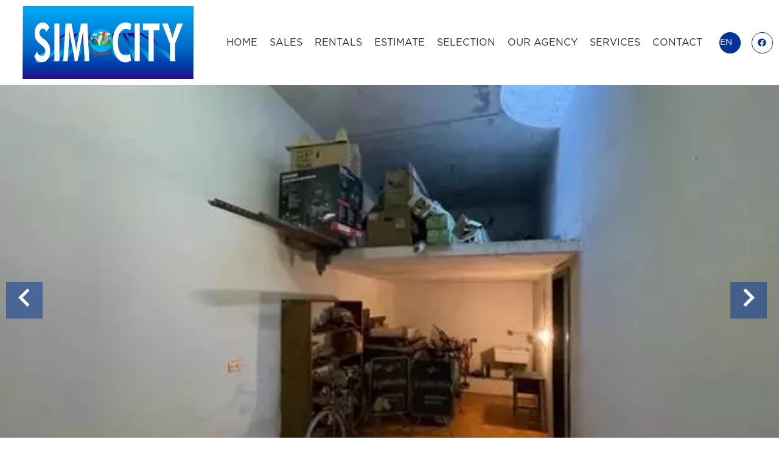

--- FILE ---
content_type: text/html; charset=UTF-8
request_url: https://simcity.it/en/property/sale+garage-parking+conegliano+83261881
body_size: 6612
content:
<!DOCTYPE html>
<html lang="en" prefix="og: http://ogp.me/ns#">
  <head>

                  <meta charset="UTF-8">
              <title> Property Sale : Carpark in Conegliano - Sim City.</title>
              <meta name="description" content=" Property Sale : 1 room Carpark based in Conegliano  35 m² - Sim City.">
              <meta property="og:title" content=" Property Sale : Carpark in Conegliano - Sim City.">
              <meta property="og:description" content=" Property Sale : 1 room Carpark based in Conegliano  35 m² - Sim City.">
              <link rel="canonical" href="https://simcity.it/en/property/sale+garage-parking+conegliano+83261881">
              <meta property="og:image" content="https://media.apimo.pro/cache/a7a3ea0e0136ecce721107ea0eca17e8_3fb8831356_640-original.jpg">
              <meta property="og:image:width" content="640">
              <meta property="og:image:height" content="480">
              <link rel="alternate" href="https://simcity.it/it/proprieta/vendita+garage-posto-auto+conegliano+garage-doppio-in-centro-a-conegliano+83261881" hreflang="x-default">
              <link rel="alternate" href="https://simcity.it/it/proprieta/vendita+garage-posto-auto+conegliano+garage-doppio-in-centro-a-conegliano+83261881" hreflang="it-it">
              <link rel="alternate" href="https://simcity.it/en/property/sale+garage-parking+conegliano+83261881" hreflang="en-gb">
              <link rel="apple-touch-icon" sizes="180x180" href="https://d36vnx92dgl2c5.cloudfront.net/prod/Elone/2586/media/501ea32e43b9b3051d58b9509e1c97cc.webp">
              <link rel="icon" type="image/png" sizes="32x32" href="https://d36vnx92dgl2c5.cloudfront.net/prod/Elone/2586/media/309af9bdcacbaa3fbcc71ba5dacc5440.webp">
              <link rel="icon" type="image/png" sizes="16x16" href="https://d36vnx92dgl2c5.cloudfront.net/prod/Elone/2586/media/b537d50011b1af0f4a0339e84964cdba.webp">
              <link rel="manifest" href="/cache/prod/Elone/2586/site.webmanifest">
              <meta property="og:url" content="https://simcity.it/en/property/sale+garage-parking+conegliano+83261881">
              <meta name="viewport" content="width=device-width">
          
                                                          <link rel="stylesheet" href="https://d36vnx92dgl2c5.cloudfront.net/vendor/leaflet.markercluster/dist/MarkerCluster.css">                  <link rel="stylesheet" href="https://d36vnx92dgl2c5.cloudfront.net/vendor/leaflet/dist/leaflet.css">                  <link rel="stylesheet" href="https://d36vnx92dgl2c5.cloudfront.net/vendor/Leaflet.fullscreen/dist/leaflet.fullscreen.css">                  <link rel="stylesheet" href="https://d36vnx92dgl2c5.cloudfront.net/vendor/flag-icon-css/css/flag-icon.min.css">                  <link rel="stylesheet" href="https://d36vnx92dgl2c5.cloudfront.net/vendor/select2/dist/css/select2.min.css">                  <link rel="stylesheet" href="https://d36vnx92dgl2c5.cloudfront.net/cache/prod/Elone/2586/0e8f9bd4cf75387e70d7cad2286ee051db5b4b89-v1769290188.css">            
                                        <script async src="https://cache.consentframework.com/js/pa/28975/c/u8hMx/stub?lang=en" ></script>                  <script async src="https://choices.consentframework.com/js/pa/28975/c/u8hMx/cmp?lang=en" ></script>                                    <script async src="https://www.googletagmanager.com/gtag/js?id=G-LN2869T7TC" ></script>                  <script>
  window.dataLayer = window.dataLayer || [];
  function gtag(){dataLayer.push(arguments);}
  gtag('js', new Date());

  gtag('config', 'G-LN2869T7TC');
</script>
                                                                                                                                          
    
    

        
  </head>
  <body class="property chrome  thumbnail eupopup eupopup-bottom">

    <div class="g-recaptcha"></div>
    
    
      <header>
    <div>
      <div data-id="0" class="zone zone-header-left ">

  <div id="69757f5733312-1" data-module-id="198435" data-instance="1" data-model-namespace="c964473d6157"
      class="module module-198435 template-2 logo-template-2 module-logo "
            ><a href="/en/" ><img src="https://d36vnx92dgl2c5.cloudfront.net/prod/Elone/2586/media/96e55d77e9d6db5c4cf4547d74c8deea.webp"  alt="logo" /></a></div>

</div>


      <div data-id="1" class="zone zone-header-right ">

  <div id="69757f573329d-1" data-module-id="198559" data-instance="1" data-model-namespace="0be4cd32d218"
      class="module module-198559 loader template-1 cms-template-1 module-cms "
            ><div class="picture" ><img src="https://d36vnx92dgl2c5.cloudfront.net/prod/Elone/2586/media/5356c172cb6cb542a4e965399ab9c642.webp" alt="empty picture"></div><div class="info "></div></div>
  <div id="69757f57333aa-1" data-module-id="198542" data-instance="1" data-model-namespace="9b2cb104b71c"
      class="module module-198542 template-1 cluster-template-1 module-cluster "
            ><div id="69757f5733312-2" data-module-id="198435" data-instance="2" data-model-namespace="c964473d6157"
      class="module module-198435 template-2 logo-template-2 module-logo "
            ><a href="/en/" ><img src="https://d36vnx92dgl2c5.cloudfront.net/prod/Elone/2586/media/96e55d77e9d6db5c4cf4547d74c8deea.webp"  alt="logo" /></a></div></div>
  <nav id="69757f57334a1-1" data-module-id="198543" data-instance="1" data-model-namespace="5a7b9e7d9089"
      class="module module-198543 template-1 menu-template-1 module-menu main column "
            ><button><i class="mdi mdi-menu"></i></button><ul><li><a href="/en/" target="_self"  data-current=""><i class="mdi mdi-home"></i><span>Home</span></a></li><li><a href="/en/sales-apartement" target="_self"  data-current=""><span>Sales</span></a></li><li><a href="/en/rentals" target="_self"  data-current=""><span>Rentals</span></a></li><li><a href="/en/estimate" target="_self"  data-current=""><span>Estimate</span></a></li><li><a href="/en/selection" target="_self"  data-current=""><span>Selection</span></a></li><li><a href="/en/our-agency" target="_self"  data-current=""><span>Our agency</span></a></li><li><a href="/en/services" target="_self"  data-current=""><span>Services</span></a></li><li><a href="/en/contact-us" target="_self"  data-current=""><span>Contact</span></a></li></ul></nav>
  <div id="69757f57334e2-1" data-module-id="198494" data-instance="1" data-model-namespace="6cd0222a235d"
      class="module module-198494 template-1 language-template-1 module-language "
            ><div class="hack ApiFieldGroup"><p class="CaptationContent" title="en"><span>en</span></p></div><div class="field-group" data-label="en"><div class="content" style="display:none;"><ul><li ><a href="https://simcity.it/it/proprieta/vendita+garage-posto-auto+conegliano+garage-doppio-in-centro-a-conegliano+83261881"><span class="culture">
																			italiano
																	</span></a></li><li  class="current" ><a href="https://simcity.it/en/property/sale+garage-parking+conegliano+83261881"><span class="culture">
																			English
																	</span></a></li></ul></div></div></div>
  <div id="69757f5733527-1" data-module-id="198436" data-instance="1" data-model-namespace="1b611939e942"
      class="module module-198436 template-1 social-menu-template-1 module-social-menu "
            ><ul><li class="social facebook"><a href="https://www.facebook.com/people/Sim-City-Agenzia-Immobiliare/100087777681072/" target="_blank" rel="me"><i class="mdi mdi-facebook"></i><span>Facebook</span></a></li></ul></div>

</div>


    </div>
  </header>

  <section class="wrapper">
      <div data-id="2" class="zone zone-full-width ">

  <div id="69757f5733372-1" data-module-id="198453" data-instance="1" data-model-namespace="9a81942b7c2b"
      class="module module-198453 main template-1 slider-template-1 module-slider 	waiting
"
            ><div class="slider "><div class="" ><a href="https://d36vnx92dgl2c5.cloudfront.net/prod/Elone/2586/media/78f08b76e339d596f22b67191508da2e.webp" class="click-fullscreen" title="Sale Carpark Conegliano"><img class="picture " data-position="0" src="https://d36vnx92dgl2c5.cloudfront.net/prod/Elone/2586/media/78f08b76e339d596f22b67191508da2e.webp" alt="Sale Carpark Conegliano"></a></a></div><div class="" ><a href="https://d36vnx92dgl2c5.cloudfront.net/prod/Elone/2586/media/d03cabca41c97a49e5ca9286476466b7.webp" class="click-fullscreen" title="Sale Carpark Conegliano"><img class="picture portrait img-lazy-load" data-position="1" data-low-src="https://d36vnx92dgl2c5.cloudfront.net/prod/Elone/2586/media/58afd97f4bf524540c99a753080f717b.webp" data-src="https://d36vnx92dgl2c5.cloudfront.net/prod/Elone/2586/media/d03cabca41c97a49e5ca9286476466b7.webp" alt="Sale Carpark Conegliano"></a></a></div></div><div class="api-spinner"><div class="bounce1"></div><div class="bounce2"></div><div class="bounce3"></div></div></div>
  <div id="69757f57333d5-1" data-module-id="198454" data-instance="1" data-model-namespace="818d7a01bbd9"
      class="module module-198454 template-2 property-info-template-2 module-property-info "
            data-property-id="83261881"><h2 class="title property-title-2">Sale
		Carpark<br>Conegliano
		<br></h2><p>Ref.
			ZS 092</p><p>1 room</p><p>35 m²</p><p>€40,000</p></div>

</div>


  <section data-id="3" class="zone zone-top-content ">


</section>


  <section class="row-2 clearfix">
    <div data-id="4" class="zone zone-left-content ">

  <div id="69757f573338e-1" data-module-id="198455" data-instance="1" data-model-namespace="0ba8b3bde0b6"
      class="module module-198455 template-1 breadcrumb-template-1 module-breadcrumb "
            ><nav><ul><li class="module-breadcrumb-tab"><a href="/en/">Homepage</a></li><li class="module-breadcrumb-tab"><h2><a>Sale carpark Conegliano, 1 room,  35 m², €40,000</a></h2></li></ul></nav></div>
  <div id="69757f57333ec-1" data-module-id="198456" data-instance="1" data-model-namespace="580a5ef758f0"
      class="module module-198456 template-4 property-info-template-4 module-property-info "
            data-property-id="83261881"><h1 class="title property-title-4" >Sale Carpark Conegliano</h1><span class="price">€40,000</span><p class="comment" id="description"></p></div>
  <div id="69757f5733404-1" data-module-id="198465" data-instance="1" data-model-namespace="639b0d662ded"
      class="module module-198465 template-3 property-info-template-3 module-property-info "
            data-property-id="83261881"><div class="module-header"><h3 class="module-header-title">Summary</h3></div><div class="summary details clearfix"><ul><li>Reference <span>ZS 092</span></li><li>Rooms <span>1 room</span></li><li>Area <span>35 m²</span></li><li>Total area <span>35 m²</span></li><li>Hot water access <span>Individual</span></li><li>Floor <span>Basement</span></li></ul></div></div>
  <div id="69757f5733516-1" data-module-id="198531" data-instance="1" data-model-namespace="5973b92cf52e"
      class="module module-198531 template-17 property-info-template-17 module-property-info "
            data-property-id="83261881"><div class="module-header"><h2 class="module-header-title">Other visuals</h2></div><p class="no-information">
      No information available
    </p></div>
  <div id="69757f573353b-1" data-module-id="198463" data-instance="1" data-model-namespace="070e00afab37"
      class="module module-198463 template-1 cluster-template-1 module-cluster "
            ><div id="69757f5736da9-1" data-module-id="198459" data-instance="1" data-model-namespace="eed546e78701"
      class="module module-198459 template-5 property-info-template-5 module-property-info "
            data-property-id="83261881"><div class="module-header"><h3 class="module-header-title">Areas</h3></div><ul><li>
          1 Garage <span>30 m²</span></li><li>
          1 Cellar <span>5 m²</span></li></ul></div><div id="69757f5736ddf-1" data-module-id="198460" data-instance="1" data-model-namespace="2481213d5181"
      class="module module-198460 template-8 property-info-template-8 module-property-info "
            data-property-id="83261881"><div class="module-header"><h3 class="module-header-title">Proximities</h3></div><ul><li>Nursery </li><li>Bus </li><li>Highway </li><li>Town centre </li><li>Movies </li><li>Doctor </li><li>Shops </li><li>Hospital/clinic </li><li>Sport center </li><li>Public parking </li><li>Park </li><li>Primary school </li><li>Secondary school </li><li>Train station </li><li>On main road </li><li>Supermarket </li><li>Tennis </li><li>University </li></ul></div><div id="69757f5736df7-1" data-module-id="198461" data-instance="1" data-model-namespace="b89f4075611b"
      class="module module-198461 template-6 property-info-template-6 module-property-info "
            data-property-id="83261881"><div class="module-header"><h3 class="module-header-title">Services</h3></div><ul class="list-inline list-inline-30"><li>Condominium garden</li><li>Outdoor lighting</li><li>Car port</li><li>Fence</li><li>Optical fiber</li><li>Electric gate</li></ul></div><div id="69757f5736e0b-1" data-module-id="198462" data-instance="1" data-model-namespace="bddeaa703763"
      class="module module-198462 template-7 property-info-template-7 module-property-info "
            data-property-id="83261881"><div class="module-header"><h3 class="module-header-title">Legal notice</h3></div><p class="no-information">
      No information available
    </p></div></div>
  <div id="69757f5733561-1" data-module-id="198464" data-instance="1" data-model-namespace="16297e90255c"
      class="module module-198464 template-1 leafletmap-template-1 module-leaflet-map module-map "
            ><div id="69757f5733561-1-inner-map" class="inner-map"></div></div>

</div>


    <div data-id="5" class="zone zone-right-content ">

  <div id="69757f573341b-1" data-module-id="198466" data-instance="1" data-model-namespace="8d680765b626"
      class="module module-198466 template-1 share-template-1 module-share "
            ><div class="module-header"><h2 class="module-header-title">Share</h2></div><div class="content"><ul><li class="social facebook icon-facebook icon-border"><a href="#"><i class="mdi mdi-facebook"></i><span>Facebook</span></a></li><li class="social twitter icon-twitter icon-border"><a href="#"><svg xmlns="http://www.w3.org/2000/svg" fill="none" height="25" width="25" viewBox="0 0 512 512"><path clip-rule="evenodd" d="M192.034 98H83l129.275 170.757L91.27 412h55.908l91.521-108.34 81.267 107.343H429L295.968 235.284l.236.303L410.746 99.994h-55.908l-85.062 100.694zm-48.849 29.905h33.944l191.686 253.193h-33.944z" fill="#fff" fill-rule="evenodd"/></svg><span>Twitter</span></a></li><li class="social whatsapp icon-whatsapp icon-border"><a href="#"><i class="mdi mdi-whatsapp"></i><span>Whatsapp</span></a></li><li class="social linkedin icon-linkedin icon-border"><a href="#"><i class="mdi mdi-linkedin"></i><span>Linkedin</span></a></li></ul></div></div>
  <div id="69757f573346b-1" data-module-id="198467" data-instance="1" data-model-namespace="23f691af5e9c"
      class="module module-198467 template-1 cluster-template-1 module-cluster "
            ><div id="69757f5735dc4-1" data-module-id="198468" data-instance="1" data-model-namespace="0277c34fe1e4"
      class="module module-198468 template-1 user-template-1 module-user "
            ><ul class="listing"><li class=" col col-3"><div class="container"><div class="picture"><div class="userBubble"><i class="mdi mdi-account-circle"></i></div></div><div class="info"><h3>
																	Simcity
									04
																										<em>Agent</em></h3><p><span class="mobile"><i class="mdi mdi-cellphone-iphone"></i><a href="tel:+393931919190">+39 393 191 9190</a></span><br><span class="email"><i class="mdi mdi-email-outline"></i><a href="mailto:simcity04@simcity.it">simcity04@simcity.it</a></span></p></div></div></li></ul></div><div id="69757f5735e02-1" data-module-id="198469" data-instance="1" data-model-namespace="a0a43ec98721"
      class="module module-198469 template-1 contact-template-1 module-contact "
            ><div class="module-header"><h2 class="module-header-title">Contact us</h2></div><form name="contact-form-198469" method="post" action="https://simcity.it/en/property/sale+garage-parking+conegliano+83261881"><div class="field firstname text"><input type="text" id="contact-form-198469_firstname" name="contact-form-198469[firstname]" required="required" placeholder="Firstname" class="" name="firstname" /></div><div class="field lastname text"><input type="text" id="contact-form-198469_lastname" name="contact-form-198469[lastname]" required="required" placeholder="Lastname" class="" name="lastname" /></div><div class="field email email"><input type="email" id="contact-form-198469_email" name="contact-form-198469[email]" required="required" placeholder="E-mail" class="" name="email" /></div><div class="field phone tel"><input id="contact-form-198469_phone" name="contact-form-198469[phone]" required="required" placeholder="Phone" class="" name="phone" type="tel" default-value=""  /></div><div class="field message textarea"><textarea id="contact-form-198469_message" name="contact-form-198469[message]" placeholder="Message" class="" name="message"></textarea></div><div class="field recaptcha recaptcha"><script>

                    window.onloadCallback = function() {
                        $('.g-recaptcha').each(function(i, v) {
                            const $placeholder = $(this)

                            $placeholder.data('widget-id', i);

                            grecaptcha.render( this, {
                                callback: function( token ) {

                                    return new Promise(function(resolve, reject) {
                                    if( grecaptcha === undefined ) {
                                        console.log( 'reCaptcha not defined' )
                                        reject()
                                    }

                                    var response = grecaptcha.getResponse( $placeholder.data('widget-id') )
                                    if( !response ) {
                                        console.log( 'Could not get reCaptcha response' )
                                        reject()
                                    }

                                    const $form = $placeholder.closest('form')

                                    $form.find('.g-recaptcha-response').val( token )
                                    // Add a class that will be used to bypass the prevented submit event
                                    $form.addClass('recap-done')
                                    // submit by clicking the submit button of your form
                                    .find('[type="submit"]').trigger('click')
                                    resolve()
                                    grecaptcha.reset( $placeholder.data('widget-id') )
                                    })
                                },
                                sitekey: '6LctG6wUAAAAALSwjJO9bWoLzy3gi7yZn305f91K',
                                size: 'invisible', // This makes the real reCaptcha V2 Invisible
                            });
                        });
                    };

                </script><div class="g-recaptcha" data-sitekey="6LctG6wUAAAAALSwjJO9bWoLzy3gi7yZn305f91K"></div></div><div class="rgpd"><input type="checkbox" required><label>I have read and accept the <a href="/en/legal-notice">privacy policy</a> of this website</label></div><div><button type="submit" id="contact-form-198469_submit" name="contact-form-198469[submit]" class="submit">
                Send
    </button></div></form></div></div>
  <div id="69757f57334f5-1" data-module-id="198470" data-instance="1" data-model-namespace="2543dbcdac86"
      class="module module-198470 template-33 property-info-template-33 module-property-info "
            data-property-id="83261881"><div class="module-header"><h2 class="module-header-title">Energy efficiency</h2></div><div class="energy-diagnostics"></div><p class="no-information">
      No information available
    </p></div>

</div>


  </section>
  <section data-id="6" class="zone zone-bottom-content ">


</section>


  </section>

  <footer>
    <div data-id="7" class="zone zone-footer ">

  <nav id="69757f5733359-1" data-module-id="198438" data-instance="1" data-model-namespace="abe78f109d58"
      class="module module-198438 template-1 menu-template-1 module-menu column "
            ><div class="module-header"><h2 class="module-header-title">Navigation</h2></div><ul><li><a href="/en/" target="_self"  data-current=""><i class="mdi mdi-home"></i><span>Home</span></a></li><li><a href="/en/sales-apartement" target="_self"  data-current=""><span>Sales</span></a></li><li><a href="/en/rentals" target="_self"  data-current=""><span>Rentals</span></a></li><li><a href="/en/our-agency" target="_self"  data-current=""><span>Our agency</span></a></li><li><a href="/en/services" target="_self"  data-current=""><span>Services</span></a></li><li><a href="/en/contact-us" target="_self"  data-current=""><span>Contact</span></a></li></ul></nav>
  <div id="69757f57334cb-1" data-module-id="198479" data-instance="1" data-model-namespace="c89a005e0b80"
      class="module module-198479 template-3 agency-template-3 module-agency simple "
            ><div class="module-header"><h2 class="module-header-title">Contact us</h2></div><article class="agency"><p class="address"><a href="#">Sim City</a><br>
													Via Luigi Einaudi 118/a<br><span class="zipcode">31015</span>
					Conegliano<br>
													Italy
							</p><p><span class="phone"><a href="tel:+39 388 440 0044">+39 388 440 0044</a></span><br><span class="email"><a href="mailto:info@simcity.it">info@simcity.it</a></span><br></p></article></div>
  <div id="69757f5733506-1" data-module-id="198480" data-instance="1" data-model-namespace="d0016024a0a4"
      class="module module-198480 template-1 language-template-1 module-language "
            ><div class="module-header"><h2 class="module-header-title">Languages</h2></div><div class="hack ApiFieldGroup"><p class="CaptationContent" title="en"><span>en</span></p></div><div class="field-group" data-label="en"><div class="content" style="display:none;"><ul><li ><a href="https://simcity.it/it/proprieta/vendita+garage-posto-auto+conegliano+garage-doppio-in-centro-a-conegliano+83261881"><span class="culture">
																			italiano
																	</span></a></li><li  class="current" ><a href="https://simcity.it/en/property/sale+garage-parking+conegliano+83261881"><span class="culture">
																			English
																	</span></a></li></ul></div></div></div>

</div>


    <div data-id="8" class="zone zone-legal ">

  <div id="69757f573347e-1" data-module-id="198484" data-instance="1" data-model-namespace="ce66b6bdb03e"
      class="module module-198484 template-3 legal-template-3 module-legal template3 "
            ><nav><ul><li><a href="/en/">
					©2026
					Sim City
				</a></li><li ><a href="/en/legal-notice">Legal notice</a></li><li ><a href="/en/legals/fees">Agency fees</a></li><li><a href='javascript:Sddan.cmp.displayUI()'>Change cookies settings</a></li><li><a href="https://apimo.net/it/">
										Design by <span>Apimo Italy™</span></a></li></ul></nav></div>

</div>


  </footer>

                      <link media="print"onload="this.media='all'"rel="stylesheet" href="https://d36vnx92dgl2c5.cloudfront.net/static/Realtix/Global/mdi/css/materialdesignicons.min.css">                  <link media="print"onload="this.media='all'"rel="stylesheet" href="https://d36vnx92dgl2c5.cloudfront.net/vendor/kernel-webfont/build/css/icons.css">                                                                                                                        
    
                  <script src="https://d36vnx92dgl2c5.cloudfront.net/cache/prod/Elone/2586/model/eba7f3c94a54e006c489a4125ee366fcda1325a2-v1769307991.4861.js" ></script>                                                      <script src="https://d36vnx92dgl2c5.cloudfront.net/vendor/jquery/dist/jquery.min.js" ></script>                                                      <script src="https://d36vnx92dgl2c5.cloudfront.net/vendor/owl.carousel/owl.carousel.js" ></script>                  <script type="application/ld+json">
{
  "@context": "https://schema.org/",
  "@type": "Product",
  "name": "module_property_info_title",
  "image": [
          "https://d36vnx92dgl2c5.cloudfront.net/prod/Elone/2586/media/78f08b76e339d596f22b67191508da2e.webp",          "https://d36vnx92dgl2c5.cloudfront.net/prod/Elone/2586/media/d03cabca41c97a49e5ca9286476466b7.webp"       ],
  "sku": "83261881",
  "brand": {
    "@type": "Organization",
    "name": "Sim City"
  },
    "offers": {
    "@type": "Offer",
    "url": "https://simcity.it/en/property/sale+garage-parking+conegliano+83261881",
    "priceCurrency": "EUR",
        "price": "40000.00",
        "priceValidUntil": "2026-02-25",
    "availability": "InStock",
    "seller": {
      "@type": "Organization",
      "name": "Sim City"
    }
  }
}
</script>
                  <script src="https://d36vnx92dgl2c5.cloudfront.net/vendor/leaflet/dist/leaflet.js" ></script>                  <script src="https://d36vnx92dgl2c5.cloudfront.net/vendor/Leaflet.fullscreen/dist/Leaflet.fullscreen.min.js" ></script>                  <script src="https://d36vnx92dgl2c5.cloudfront.net/vendor/leaflet.markercluster/dist/leaflet.markercluster.js" ></script>                  <script src="https://d36vnx92dgl2c5.cloudfront.net/vendor/select2/dist/js/select2.full.min.js" ></script>                  <script src="https://d36vnx92dgl2c5.cloudfront.net/cache/prod/Elone/2586/fce4e97dbd53880e4ca0409687cc5e1de6f6cd0e-v1769290188.js" ></script>        
        
    
    <div class="recaptcha-terms">
      <p>This site is protected by reCAPTCHA and the Google <a target="_blank" href="https://policies.google.com/privacy">Privacy Policy</a> and <a target="_blank" href="https://policies.google.com/terms">Terms of Service</a> apply.</p>
    </div>

  </body>
</html>


--- FILE ---
content_type: application/javascript
request_url: https://d36vnx92dgl2c5.cloudfront.net/cache/prod/Elone/2586/fce4e97dbd53880e4ca0409687cc5e1de6f6cd0e-v1769290188.js
body_size: 49157
content:
;function scrollToAnchor(o,e){var e=e?e:750,i=0;if(!$(o).is(':visible')){$(o).show(0,function(){i=$(o).offset();$(o).hide()})}
else{i=$(o).offset()};$('html, body').animate({scrollTop:(i.top-20)},e);return!1};
(function(n){'use strict';function o(n,r){var t=(n&0xFFFF)+(r&0xFFFF),e=(n>>16)+(r>>16)+(t>>16);return(e<<16)|(t&0xFFFF)};function s(n,r){return(n<<r)|(n>>>(32-r))};function f(n,r,t,e,u,f){return o(s(o(o(r,n),o(e,f)),u),t)};function r(n,r,t,e,u,o,c){return f((r&t)|((~r)&e),n,r,u,o,c)};function t(n,r,t,e,u,o,c){return f((r&e)|(t&(~e)),n,r,u,o,c)};function e(n,r,t,e,u,o,c){return f(r^t^e,n,r,u,o,c)};function u(n,r,t,e,u,o,c){return f(t^(r|(~e)),n,r,u,o,c)};function c(n,l){n[l>>5]|=0x80<<((l)%32);n[(((l+64)>>>9)<<4)+14]=l;var a,g,d,s,v,f=1732584193,c=-271733879,i=-1732584194,h=271733878;for(a=0;a<n.length;a+=16){g=f;d=c;s=i;v=h;f=r(f,c,i,h,n[a],7,-680876936);h=r(h,f,c,i,n[a+1],12,-389564586);i=r(i,h,f,c,n[a+2],17,606105819);c=r(c,i,h,f,n[a+3],22,-1044525330);f=r(f,c,i,h,n[a+4],7,-176418897);h=r(h,f,c,i,n[a+5],12,1200080426);i=r(i,h,f,c,n[a+6],17,-1473231341);c=r(c,i,h,f,n[a+7],22,-45705983);f=r(f,c,i,h,n[a+8],7,1770035416);h=r(h,f,c,i,n[a+9],12,-1958414417);i=r(i,h,f,c,n[a+10],17,-42063);c=r(c,i,h,f,n[a+11],22,-1990404162);f=r(f,c,i,h,n[a+12],7,1804603682);h=r(h,f,c,i,n[a+13],12,-40341101);i=r(i,h,f,c,n[a+14],17,-1502002290);c=r(c,i,h,f,n[a+15],22,1236535329);f=t(f,c,i,h,n[a+1],5,-165796510);h=t(h,f,c,i,n[a+6],9,-1069501632);i=t(i,h,f,c,n[a+11],14,643717713);c=t(c,i,h,f,n[a],20,-373897302);f=t(f,c,i,h,n[a+5],5,-701558691);h=t(h,f,c,i,n[a+10],9,38016083);i=t(i,h,f,c,n[a+15],14,-660478335);c=t(c,i,h,f,n[a+4],20,-405537848);f=t(f,c,i,h,n[a+9],5,568446438);h=t(h,f,c,i,n[a+14],9,-1019803690);i=t(i,h,f,c,n[a+3],14,-187363961);c=t(c,i,h,f,n[a+8],20,1163531501);f=t(f,c,i,h,n[a+13],5,-1444681467);h=t(h,f,c,i,n[a+2],9,-51403784);i=t(i,h,f,c,n[a+7],14,1735328473);c=t(c,i,h,f,n[a+12],20,-1926607734);f=e(f,c,i,h,n[a+5],4,-378558);h=e(h,f,c,i,n[a+8],11,-2022574463);i=e(i,h,f,c,n[a+11],16,1839030562);c=e(c,i,h,f,n[a+14],23,-35309556);f=e(f,c,i,h,n[a+1],4,-1530992060);h=e(h,f,c,i,n[a+4],11,1272893353);i=e(i,h,f,c,n[a+7],16,-155497632);c=e(c,i,h,f,n[a+10],23,-1094730640);f=e(f,c,i,h,n[a+13],4,681279174);h=e(h,f,c,i,n[a],11,-358537222);i=e(i,h,f,c,n[a+3],16,-722521979);c=e(c,i,h,f,n[a+6],23,76029189);f=e(f,c,i,h,n[a+9],4,-640364487);h=e(h,f,c,i,n[a+12],11,-421815835);i=e(i,h,f,c,n[a+15],16,530742520);c=e(c,i,h,f,n[a+2],23,-995338651);f=u(f,c,i,h,n[a],6,-198630844);h=u(h,f,c,i,n[a+7],10,1126891415);i=u(i,h,f,c,n[a+14],15,-1416354905);c=u(c,i,h,f,n[a+5],21,-57434055);f=u(f,c,i,h,n[a+12],6,1700485571);h=u(h,f,c,i,n[a+3],10,-1894986606);i=u(i,h,f,c,n[a+10],15,-1051523);c=u(c,i,h,f,n[a+1],21,-2054922799);f=u(f,c,i,h,n[a+8],6,1873313359);h=u(h,f,c,i,n[a+15],10,-30611744);i=u(i,h,f,c,n[a+6],15,-1560198380);c=u(c,i,h,f,n[a+13],21,1309151649);f=u(f,c,i,h,n[a+4],6,-145523070);h=u(h,f,c,i,n[a+11],10,-1120210379);i=u(i,h,f,c,n[a+2],15,718787259);c=u(c,i,h,f,n[a+9],21,-343485551);f=o(f,g);c=o(c,d);i=o(i,s);h=o(h,v)};return[f,c,i,h]};function a(n){var r,t='';for(r=0;r<n.length*32;r+=8){t+=String.fromCharCode((n[r>>5]>>>(r%32))&0xFF)};return t};function i(n){var r,t=[];t[(n.length>>2)-1]=undefined;for(r=0;r<t.length;r+=1){t[r]=0};for(r=0;r<n.length*8;r+=8){t[r>>5]|=(n.charCodeAt(r/8)&0xFF)<<(r%32)};return t};function v(n){return a(c(i(n),n.length*8))};function C(n,r){var t,e=i(n),u=[],o=[],f;u[15]=o[15]=undefined;if(e.length>16){e=c(e,n.length*8)};for(t=0;t<16;t+=1){u[t]=e[t]^0x36363636;o[t]=e[t]^0x5C5C5C5C};f=c(u.concat(i(r)),512+r.length*8);return a(c(o.concat(f),512+128))};function l(n){var e='0123456789abcdef',u='',t,r;for(r=0;r<n.length;r+=1){t=n.charCodeAt(r);u+=e.charAt((t>>>4)&0x0F)+e.charAt(t&0x0F)};return u};function h(n){return unescape(encodeURIComponent(n))};function g(n){return v(h(n))};function A(n){return l(g(n))};function d(n,r){return C(h(n),h(r))};function m(n,r){return l(d(n,r))};n.md5=function(n,r,t){if(!r){if(!t){return A(n)}
else{return g(n)}};if(!t){return m(r,n)}
else{return d(r,n)}}}(typeof jQuery==='function'?jQuery:this));
/*!
 * JavaScript Cookie v2.2.1
 * https://github.com/js-cookie/js-cookie
 *
 * Copyright 2006, 2015 Klaus Hartl & Fagner Brack
 * Released under the MIT license
 */
(function(e){var n;if(typeof define==='function'&&define.amd){define(e);n=!0};if(typeof exports==='object'){module.exports=e();n=!0};if(!n){var o=window.Cookies,t=window.Cookies=e();t.noConflict=function(){window.Cookies=o;return t}}}(function(){function e(){var e=0,o={};for(;e<arguments.length;e++){var t=arguments[e];for(var n in t){o[n]=t[n]}};return o};function n(e){return e.replace(/(%[0-9A-Z]{2})+/g,decodeURIComponent)};function t(o){function r(){};function i(t,i,n){if(typeof document==='undefined'){return};n=e({path:'/'},r.defaults,n);if(typeof n.expires==='number'){n.expires=new Date(new Date()*1+n.expires*864e+5)};n.expires=n.expires?n.expires.toUTCString():'';try{var u=JSON.stringify(i);if(/^[\{\[]/.test(u)){i=u}}catch(a){};i=o.write?o.write(i,t):encodeURIComponent(String(i)).replace(/%(23|24|26|2B|3A|3C|3E|3D|2F|3F|40|5B|5D|5E|60|7B|7D|7C)/g,decodeURIComponent);t=encodeURIComponent(String(t)).replace(/%(23|24|26|2B|5E|60|7C)/g,decodeURIComponent).replace(/[\(\)]/g,escape);var f='';for(var c in n){if(!n[c]){continue};f+='; '+c;if(n[c]===!0){continue};f+='='+n[c].split(';')[0]};return(document.cookie=t+'='+i+f)};function c(e,r){if(typeof document==='undefined'){return};var f={};var a=document.cookie?document.cookie.split('; '):[],c=0;for(;c<a.length;c++){var u=a[c].split('='),t=u.slice(1).join('=');if(!r&&t.charAt(0)==='"'){t=t.slice(1,-1)};try{var i=n(u[0]);t=(o.read||o)(t,i)||n(t);if(r){try{t=JSON.parse(t)}catch(p){}};f[i]=t;if(e===i){break}}catch(p){}};return e?f[e]:f};r.set=i;r.get=function(e){return c(e,!1)};r.getJSON=function(e){return c(e,!0)};r.remove=function(n,t){i(n,'',e(t,{expires:-1}))};r.defaults={};r.withConverter=t;return r};return t(function(){})}));
;var img_lazy_load_timeout=null,img_lazy_load_handle=function(){if(img_lazy_load_timeout!==null)return;img_lazy_load_timeout=setTimeout(function(){img_lazy_load_timeout=null},100);$(".img-lazy-load:not(.loaded):not(.loading)").each(function(){if(($(this).is(":visible")&&$(this).visible(!0))||$(this).hasClass("img-lazy-load-forced")){MutationObserver=window.MutationObserver||window.WebKitMutationObserver||window.MozMutationObserver;var o=$(this).get(0);new MutationObserver(function(t){t.forEach(function(t){$(t.target).hide();_handler=function(){$(this).show()};setTimeout(_handler.bind(t.target),0)})}).observe(o,{attributes:!0,attributeFilter:["src"]});var i=$(this).data("background");if(i){if($(this).data("low-src")&&$(this).data("src")){var t=this;$(t).addClass("loading");$("<img/>").attr("src",$(t).data("low-src")).on("load",function(){$(t).css("background-image","url('"+$(t).data("low-src")+"')");$("<img/>").attr("src",$(t).data("src")).on("load",function(){$(t).css("background-image","url('"+$(t).data("src")+"')");$(t).removeClass("loading").addClass("loaded");$(this).remove()});$(this).remove()})}
else if($(this).data("src")){var t=this;$(t).addClass("loading");$("<img/>").attr("src",$(t).data("src")).on("load",function(){$(t).css("background-image","url('"+$(t).data("src")+"')");$(t).removeClass("loading").addClass("loaded");$(this).remove()})}
else{$(this).addClass("loaded")}}
else{if($(this).data("low-src")&&$(this).data("src")){var e=function(){$(this).removeClass("loading").addClass("loaded")},a=function(){$(this).unbind("load",a);$(this).bind("load",e);$(this).attr("src",$(this).data("src"))};$(this).bind("load",a);$(this).addClass("loading");$(this).attr("src",$(this).data("low-src"))}
else if($(this).data("src")){$(this).addClass("loading");$(this).on("load",function(){$(this).removeClass("loading").addClass("loaded")});$(this).attr("src",$(this).data("src"))}
else{$(this).addClass("loaded")}}}})};$(document).ready(function(){img_lazy_load_handle();$(window).on("img-lazy-load-lookup scroll resize load",img_lazy_load_handle);setInterval(img_lazy_load_handle,100)});var reCaptchaOnFocusFired=0;function reCaptchaOnFocus(){if(reCaptchaOnFocusFired==0){if($(".mfp-wrap").length){$("body > .g-recaptcha").prependTo("body")};var e=document.getElementsByTagName("head")[0],t=document.createElement("script");t.type="text/javascript";var a=$("html").attr("lang");t.src="https://www.google.com/recaptcha/api.js?onload=onloadCallback&render=explicit&hl="+a;e.appendChild(t);$("form").each(function(){if($(this).children(".field.recaptcha")){$("form input").off("focus",reCaptchaOnFocus)}})};reCaptchaOnFocusFired=1};$("form").each(function(){var t=$(this);if(t.find(".g-recaptcha").length){t.on("focus input change","input, textarea, select",reCaptchaOnFocus);t.on("change","input[type=\"checkbox\"], input[type=\"radio\"]",reCaptchaOnFocus)}});$(window).resize(function(){recaptchaTerms()});function recaptchaTerms(){if(window.matchMedia("(max-width: 640px)").matches){$(".recaptcha-terms").css("display","block");$(".grecaptcha-badge").css("visibility","hidden")}
else{$(".recaptcha-terms").css("display","none");$(".grecaptcha-badge").css("visibility","visible")}};$("form").on("submit",function(t){const $form=$(this);if(!$form.find(".g-recaptcha").length||$form.hasClass("recap-done")){return}
else{t.preventDefault();const $placeholder=$form.find(".g-recaptcha");if($placeholder.length>0){t.preventDefault();grecaptcha.execute($placeholder.data("widget-id"))}}});var intl_tel_inputOnFocusFired=0;function intl_tel_inputFocus(){if(intl_tel_inputOnFocusFired==0){var a=document.getElementsByTagName("body")[0],t=document.createElement("script");t.type="text/javascript";t.id="intlTelInput";t.src="/node_modules/intl-tel-input/build/js/intlTelInput-jquery.js";a.appendChild(t);$(".module-contact, .popup-module-contact, .module-estimate").each(function(){if($(this).children(".field.phone.intl_tel")){$(".module-contact .phone input ,.popup-module-contact .phone input , .module-estimate .phone input").off("focus",intl_tel_inputFocus)};$(this).find(".field.phone").addClass("intl_tel")})};intl_tel_inputOnFocusFired=1};$(".module-contact , .popup-module-contact, .module-estimate").each(function(){if($(this).find("form").length){$(this).find(".phone input").on("focus",intl_tel_inputFocus)}});
(function(t){if(typeof define==='function'&&define.amd){define(['jquery'],t)}
else if(typeof module==='object'&&module.exports){module.exports=function(i,e){if(e===undefined){if(typeof window!=='undefined'){e=require('jquery')}
else{e=require('jquery')(i)}};t(e);return e}}
else{t(jQuery)}}(function(t){var r=[].indexOf||function(t){for(var i=0,e=this.length;i<e;i++){if(i in this&&this[i]===t){return i}};return-1},a='notify',i=a+'js',g=a+'!blank',o={t:'top',m:'middle',b:'bottom',l:'left',c:'center',r:'right'};var c=['l','c','r'],u=['t','m','b'],l=['t','b','l','r'],x={t:'b',m:null,b:'t',l:'r',c:null,r:'l'};var B=function(i){var e;e=[];t.each(i.split(/\W+/),function(t,i){var n;n=i.toLowerCase().charAt(0);if(o[n]){return e.push(n)}});return e},s={};var E={name:'core',html:'<div class="'+i+'-wrapper">\n <div class="'+i+'-arrow"></div>\n <div class="'+i+'-container"></div>\n</div>',css:'.'+i+'-corner {\n position: fixed;\n margin: 5px;\n z-index: 1050;\n}\n\n.'+i+'-corner .'+i+'-wrapper,\n.'+i+'-corner .'+i+'-container {\n position: relative;\n display: block;\n height: inherit;\n width: inherit;\n margin: 3px;\n}\n\n.'+i+'-wrapper {\n z-index: 1;\n position: absolute;\n display: inline-block;\n height: 0;\n width: 0;\n}\n\n.'+i+'-container {\n display: none;\n z-index: 1;\n position: absolute;\n}\n\n.'+i+'-hidable {\n cursor: pointer;\n}\n\n[data-notify-text],[data-notify-html] {\n position: relative;\n}\n\n.'+i+'-arrow {\n position: absolute;\n z-index: 2;\n width: 0;\n height: 0;\n}'};var C={'border-radius':['-webkit-','-moz-']};var M=function(t){return s[t]},D=function(t){if(!t){throw'Missing Style name'};if(s[t]){delete s[t]}},y=function(e,n){if(!e){throw'Missing Style name'};if(!n){throw'Missing Style definition'};if(!n.html){throw'Missing Style HTML'};var h=s[e];if(h&&h.cssElem){if(window.console){console.warn(a+': overwriting style \''+e+'\'')};s[e].cssElem.remove()};n.name=e;s[e]=n;var o='';if(n.classes){t.each(n.classes,function(e,r){o+='.'+i+'-'+n.name+'-'+e+' {\n';t.each(r,function(i,e){if(C[i]){t.each(C[i],function(t,n){return o+=' '+n+i+': '+e+';\n'})};return o+=' '+i+': '+e+';\n'});return o+='}\n'})};if(n.css){o+='/* styles for '+n.name+' */\n'+n.css};if(o){n.cssElem=f(o);n.cssElem.attr('id','notify-'+n.name)};var r={};var l=t(n.html);b('html',l,r);b('text',l,r);n.fields=r},f=function(i){var n,e,o;e=d('style');e.attr('type','text/css');t('head').append(e);try{e.html(i)}catch(r){e[0].styleSheet.cssText=i};return e},b=function(i,e,n){var o;if(i!=='html'){i='text'};o='data-notify-'+i;return v(e,'['+o+']').each(function(){var e;e=t(this).attr(o);if(!e){e=g};n[e]=i})},v=function(t,i){if(t.is(i)){return t}
else{return t.find(i)}},p={clickToHide:!0,autoHide:!0,autoHideDelay:5000,arrowShow:!0,arrowSize:5,breakNewLines:!0,elementPosition:'bottom',globalPosition:'top right',style:'bootstrap',className:'error',showAnimation:'slideDown',showDuration:400,hideAnimation:'slideUp',hideDuration:200,gap:5};var S=function(i,e){var n;n=function(){};n.prototype=i;return t.extend(!0,new n(),e)},F=function(i){return t.extend(p,i)},d=function(i){return t('<'+i+'></'+i+'>')},w={};var m=function(i){var e;if(i.is('[type=radio]')){e=i.parents('form:first').find('[type=radio]').filter(function(e,n){return t(n).attr('name')===i.attr('name')});i=e.first()};return i},n=function(t,i,e){var n,r;if(typeof e==='string'){e=parseInt(e,10)}
else if(typeof e!=='number'){return};if(isNaN(e)){return};n=o[x[i.charAt(0)]];r=i;if(t[n]!==undefined){i=o[n.charAt(0)];e=-e};if(t[i]===undefined){t[i]=e}
else{t[i]+=e};return null},h=function(t,i,e){if(t==='l'||t==='t'){return 0}
else if(t==='c'||t==='m'){return e/2-i/2}
else if(t==='r'||t==='b'){return e-i};throw'Invalid alignment'},A=function(t){A.e=A.e||d('div');return A.e.text(t).html()};function e(e,n,o){if(typeof o==='string'){o={className:o}};this.options=S(p,t.isPlainObject(o)?o:{});this.loadHTML();this.wrapper=t(E.html);if(this.options.clickToHide){this.wrapper.addClass(i+'-hidable')};this.wrapper.data(i,this);this.arrow=this.wrapper.find('.'+i+'-arrow');this.container=this.wrapper.find('.'+i+'-container');this.container.append(this.userContainer);if(e&&e.length){this.elementType=e.attr('type');this.originalElement=e;this.elem=m(e);this.elem.data(i,this);this.elem.before(this.wrapper)};this.container.hide();this.run(n)};e.prototype.loadHTML=function(){var i;i=this.getStyle();this.userContainer=t(i.html);this.userFields=i.fields};e.prototype.show=function(t,i){var e,r,s,n,o;r=(function(e){return function(){if(!t&&!e.elem){e.destroy()};if(i){return i()}}})(this);o=this.container.parent().parents(':hidden').length>0;s=this.container.add(this.arrow);e=[];if(o&&t){n='show'}
else if(o&&!t){n='hide'}
else if(!o&&t){n=this.options.showAnimation;e.push(this.options.showDuration)}
else if(!o&&!t){n=this.options.hideAnimation;e.push(this.options.hideDuration)}
else{return r()};e.push(r);return s[n].apply(s,e)};e.prototype.setGlobalPosition=function(){var s=this.getPosition(),a=s[0],l=s[1],A=o[a],r=o[l],h=a+'|'+l,e=w[h];if(!e||!document.body.contains(e[0])){e=w[h]=d('div');var n={};n[A]=0;if(r==='middle'){n.top='45%'}
else if(r==='center'){n.left='45%'}
else{n[r]=0};e.css(n).addClass(i+'-corner');t('body').append(e)};return e.prepend(this.wrapper)};e.prototype.setElementPosition=function(){var M,e,s,D,B,H,i,w,Q,k,y,b,R,f,p,U,X,z,v,g,C,a,T,A,d,E,m,S,F;m=this.getPosition();A=m[0];a=m[1];T=m[2];y=this.elem.position();w=this.elem.outerHeight();b=this.elem.outerWidth();Q=this.elem.innerHeight();k=this.elem.innerWidth();F=this.wrapper.position();B=this.container.height();H=this.container.width();z=o[A];g=x[A];C=o[g];i={};i[C]=A==='b'?w:A==='r'?b:0;n(i,'top',y.top-F.top);n(i,'left',y.left-F.left);S=['top','left'];for(f=0,U=S.length;f<U;f++){d=S[f];v=parseInt(this.elem.css('margin-'+d),10);if(v){n(i,d,v)}};R=Math.max(0,this.options.gap-(this.options.arrowShow?s:0));n(i,C,R);if(!this.options.arrowShow){this.arrow.hide()}
else{s=this.options.arrowSize;e=t.extend({},i);M=this.userContainer.css('border-color')||this.userContainer.css('border-top-color')||this.userContainer.css('background-color')||'white';for(p=0,X=l.length;p<X;p++){d=l[p];E=o[d];if(d===g){continue};D=E===z?M:'transparent';e['border-'+E]=s+'px solid '+D};n(i,o[g],s);if(r.call(l,a)>=0){n(e,o[a],s*2)}};if(r.call(u,A)>=0){n(i,'left',h(a,H,b));if(e){n(e,'left',h(a,s,k))}}
else if(r.call(c,A)>=0){n(i,'top',h(a,B,w));if(e){n(e,'top',h(a,s,Q))}};if(this.container.is(':visible')){i.display='block'};this.container.removeAttr('style').css(i);if(e){return this.arrow.removeAttr('style').css(e)}};e.prototype.getPosition=function(){var t,i,e,n,o,s,a,h;h=this.options.position||(this.elem?this.options.elementPosition:this.options.globalPosition);t=B(h);if(t.length===0){t[0]='b'};if(i=t[0],r.call(l,i)<0){throw'Must be one of ['+l+']'};if(t.length===1||((e=t[0],r.call(u,e)>=0)&&(n=t[1],r.call(c,n)<0))||((o=t[0],r.call(c,o)>=0)&&(s=t[1],r.call(u,s)<0))){t[1]=(a=t[0],r.call(c,a)>=0)?'m':'l'};if(t.length===2){t[2]=t[1]};return t};e.prototype.getStyle=function(t){var i;if(!t){t=this.options.style};if(!t){t='default'};i=s[t];if(!i){throw'Missing style: '+t};return i};e.prototype.updateClasses=function(){var e,n;e=['base'];if(t.isArray(this.options.className)){e=e.concat(this.options.className)}
else if(this.options.className){e.push(this.options.className)};n=this.getStyle();e=t.map(e,function(t){return i+'-'+n.name+'-'+t}).join(' ');return this.userContainer.attr('class',e)};e.prototype.run=function(i,e){var n,o,r,s,a;if(t.isPlainObject(e)){t.extend(this.options,e)}
else if(t.type(e)==='string'){this.options.className=e};if(this.container&&!i){this.show(!1);return}
else if(!this.container&&!i){return};o={};if(t.isPlainObject(i)){o=i}
else{o[g]=i};for(r in o){n=o[r];s=this.userFields[r];if(!s){continue};if(s==='text'){n=A(n);if(this.options.breakNewLines){n=n.replace(/\n/g,'<br/>')}};a=r===g?'':'='+r;v(this.userContainer,'[data-notify-'+s+a+']').html(n)};this.updateClasses();if(this.elem){this.setElementPosition()}
else{this.setGlobalPosition()};this.show(!0);if(this.options.autoHide){clearTimeout(this.autohideTimer);this.autohideTimer=setTimeout(this.show.bind(this,!1),this.options.autoHideDelay)}};e.prototype.destroy=function(){this.wrapper.data(i,null);this.wrapper.remove()};t[a]=function(i,n,o){if((i&&i.nodeName)||i.jquery){t(i)[a](n,o)}
else{o=n;n=i;new e(null,n,o)};return i};t.fn[a]=function(n,o){t(this).each(function(){var r=m(t(this)).data(i);if(r){r.destroy()};var s=new e(t(this),n,o)});return this};t.extend(t[a],{defaults:F,addStyle:y,removeStyle:D,pluginOptions:p,getStyle:M,insertCSS:f});y('bootstrap',{html:'<div>\n<span data-notify-text></span>\n</div>',classes:{base:{'font-weight':'bold','padding':'8px 15px 8px 14px','text-shadow':'0 1px 0 rgba(255, 255, 255, 0.5)','background-color':'#fcf8e3','border':'1px solid #fbeed5','border-radius':'4px','white-space':'nowrap','padding-left':'25px','background-repeat':'no-repeat','background-position':'3px 7px'},error:{'color':'#B94A48','background-color':'#F2DEDE','border-color':'#EED3D7','background-image':'url([data-uri])'},success:{'color':'#468847','background-color':'#DFF0D8','border-color':'#D6E9C6','background-image':'url([data-uri])'},info:{'color':'#3A87AD','background-color':'#D9EDF7','border-color':'#BCE8F1','background-image':'url([data-uri])'},warn:{'color':'#C09853','background-color':'#FCF8E3','border-color':'#FBEED5','background-image':'url([data-uri])'}}});t(function(){f(E.css).attr('id','core-notify');t(document).on('click','.'+i+'-hidable',function(i){t(this).trigger('notify-hide')});t(document).on('notify-hide','.'+i+'-wrapper',function(e){var n=t(this).data(i);if(n){n.show(!1)}})})}));
(function(e){var t=e(window);e.fn.visible=function(i,H,e){if(this.length<1)return;var h=this.length>1?this.eq(0):this,s=h.get(0),L=t.width(),Q=t.height(),e=(e)?e:'both',f=H===!0?s.offsetWidth*s.offsetHeight:!0,r=t.scrollTop(),u=r+Q,o=t.scrollLeft(),g=o+L,c=h.offset(),n=c.top,a=n+h.height(),l=c.left,d=l+h.width(),v=i===!0?a:n,w=i===!0?n:a,b=i===!0?d:l,p=i===!0?l:d;if(e==='both')return!!f&&((w<=u)&&(v>=r))&&((p<=g)&&(b>=o));else if(e==='vertical')return!!f&&((w<=u)&&(v>=r));else if(e==='horizontal')return!!f&&((p<=g)&&(b>=o))}})(jQuery);
;$.fn.spinner=function(){$(this).find('*').css('opacity','0');$(this).append('<div class="api-spinner"><div class="bounce1"></div><div class="bounce2"></div><div class="bounce3"></div></div>')};$.fn.unspinner=function(){$(this).find('.api-spinner').remove();$(this).find('*').css('opacity','1')};
/*! Magnific Popup - v1.1.0 - 2016-02-20
* http://dimsemenov.com/plugins/magnific-popup/
* Copyright (c) 2016 Dmitry Semenov; */
!function(e){'function'==typeof define&&define.amd?define(['jquery'],e):e('object'==typeof exports?require('jquery'):window.jQuery||window.Zepto)}(function(t){var e,P,r,h,l,j,c='Close',N='BeforeClose',D='AfterClose',U='BeforeAppend',S='MarkupParse',E='Open',W='Change',z='mfp',o='.'+z,y='mfp-ready',Z='mfp-removing',O='mfp-prevent-close',C=function(){},M=!!window.jQuery,d=t(window),i=function(t,n){e.ev.on(z+t+o,n)},p=function(e,n,i,r){var o=document.createElement('div');return o.className='mfp-'+e,i&&(o.innerHTML=i),r?n&&n.appendChild(o):(o=t(o),n&&o.appendTo(n)),o},n=function(n,i){e.ev.triggerHandler(z+n,i),e.st.callbacks&&(n=n.charAt(0).toLowerCase()+n.slice(1),e.st.callbacks[n]&&e.st.callbacks[n].apply(e,t.isArray(i)?i:[i]))},B=function(n){return n===j&&e.currTemplate.closeBtn||(e.currTemplate.closeBtn=t(e.st.closeMarkup.replace('%title%',e.st.tClose)),j=n),e.currTemplate.closeBtn},L=function(){t.magnificPopup.instance||(e=new C,e.init(),t.magnificPopup.instance=e)},Y=function(){var e=document.createElement('p').style,t=['ms','O','Moz','Webkit'];if(void 0!==e.transition)return!0;for(;t.length;)if(t.pop()+'Transition'in e)return!0;return!1};C.prototype={constructor:C,init:function(){var n=navigator.appVersion;e.isLowIE=e.isIE8=document.all&&!document.addEventListener,e.isAndroid=/android/gi.test(n),e.isIOS=/iphone|ipad|ipod/gi.test(n),e.supportsTransition=Y(),e.probablyMobile=e.isAndroid||e.isIOS||/(Opera Mini)|Kindle|webOS|BlackBerry|(Opera Mobi)|(Windows Phone)|IEMobile/i.test(navigator.userAgent),r=t(document),e.popupsCache={}},open:function(a){var s;if(a.isObj===!1){e.items=a.items.toArray(),e.index=0;var c,C=a.items;for(s=0;s<C.length;s++)if(c=C[s],c.parsed&&(c=c.el[0]),c===a.el[0]){e.index=s;break}}
else e.items=t.isArray(a.items)?a.items:[a.items],e.index=a.index||0;if(e.isOpen)return void e.updateItemHTML();e.types=[],l='',a.mainEl&&a.mainEl.length?e.ev=a.mainEl.eq(0):e.ev=r,a.key?(e.popupsCache[a.key]||(e.popupsCache[a.key]={}),e.currTemplate=e.popupsCache[a.key]):e.currTemplate={},e.st=t.extend(!0,{},t.magnificPopup.defaults,a),e.fixedContentPos='auto'===e.st.fixedContentPos?!e.probablyMobile:e.st.fixedContentPos,e.st.modal&&(e.st.closeOnContentClick=!1,e.st.closeOnBgClick=!1,e.st.showCloseBtn=!1,e.st.enableEscapeKey=!1),e.bgOverlay||(e.bgOverlay=p('bg').on('click'+o,function(){e.close()}),e.wrap=p('wrap').attr('tabindex',-1).on('click'+o,function(t){e._checkIfClose(t.target)&&e.close()}),e.container=p('container',e.wrap)),e.contentContainer=p('content'),e.st.preloader&&(e.preloader=p('preloader',e.container,e.st.tLoading));var h=t.magnificPopup.modules;for(s=0;s<h.length;s++){var u=h[s];u=u.charAt(0).toUpperCase()+u.slice(1),e['init'+u].call(e)};n('BeforeOpen'),e.st.showCloseBtn&&(e.st.closeBtnInside?(i(S,function(e,t,n,i){n.close_replaceWith=B(i.type)}),l+=' mfp-close-btn-in'):e.wrap.append(B())),e.st.alignTop&&(l+=' mfp-align-top'),e.fixedContentPos?e.wrap.css({overflow:e.st.overflowY,overflowX:'hidden',overflowY:e.st.overflowY}):e.wrap.css({top:d.scrollTop(),position:'absolute'}),(e.st.fixedBgPos===!1||'auto'===e.st.fixedBgPos&&!e.fixedContentPos)&&e.bgOverlay.css({height:r.height(),position:'absolute'}),e.st.enableEscapeKey&&r.on('keyup'+o,function(t){27===t.keyCode&&e.close()}),d.on('resize'+o,function(){e.updateSize()}),e.st.closeOnContentClick||(l+=' mfp-auto-cursor'),l&&e.wrap.addClass(l);var v=e.wH=d.height(),m={};if(e.fixedContentPos&&e._hasScrollBar(v)){var g=e._getScrollbarSize();g&&(m.marginRight=g)};e.fixedContentPos&&(e.isIE7?t('body, html').css('overflow','hidden'):m.overflow='hidden');var f=e.st.mainClass;return e.isIE7&&(f+=' mfp-ie7'),f&&e._addClassToMFP(f),e.updateItemHTML(),n('BuildControls'),t('html').css(m),e.bgOverlay.add(e.wrap).prependTo(e.st.prependTo||t(document.body)),e._lastFocusedEl=document.activeElement,setTimeout(function(){e.content?(e._addClassToMFP(y),e._setFocus()):e.bgOverlay.addClass(y),r.on('focusin'+o,e._onFocusIn)},16),e.isOpen=!0,e.updateSize(v),n(E),a},close:function(){e.isOpen&&(n(N),e.isOpen=!1,e.st.removalDelay&&!e.isLowIE&&e.supportsTransition?(e._addClassToMFP(Z),setTimeout(function(){e._close()},e.st.removalDelay)):e._close())},_close:function(){n(c);var a=Z+' '+y+' ';if(e.bgOverlay.detach(),e.wrap.detach(),e.container.empty(),e.st.mainClass&&(a+=e.st.mainClass+' '),e._removeClassFromMFP(a),e.fixedContentPos){var i={marginRight:''};e.isIE7?t('body, html').css('overflow',''):i.overflow='',t('html').css(i)};r.off('keyup'+o+' focusin'+o),e.ev.off(o),e.wrap.attr('class','mfp-wrap').removeAttr('style'),e.bgOverlay.attr('class','mfp-bg'),e.container.attr('class','mfp-container'),!e.st.showCloseBtn||e.st.closeBtnInside&&e.currTemplate[e.currItem.type]!==!0||e.currTemplate.closeBtn&&e.currTemplate.closeBtn.detach(),e.st.autoFocusLast&&e._lastFocusedEl&&t(e._lastFocusedEl).focus(),e.currItem=null,e.content=null,e.currTemplate=null,e.prevHeight=0,n(D)},updateSize:function(t){if(e.isIOS){var o=document.documentElement.clientWidth/window.innerWidth,i=window.innerHeight*o;e.wrap.css('height',i),e.wH=i}
else e.wH=t||d.height();e.fixedContentPos||e.wrap.css('height',e.wH),n('Resize')},updateItemHTML:function(){var o=e.items[e.index];e.contentContainer.detach(),e.content&&e.content.detach(),o.parsed||(o=e.parseEl(e.index));var i=o.type;if(n('BeforeChange',[e.currItem?e.currItem.type:'',i]),e.currItem=o,!e.currTemplate[i]){var r=e.st[i]?e.st[i].markup:!1;n('FirstMarkupParse',r),r?e.currTemplate[i]=t(r):e.currTemplate[i]=!0};h&&h!==o.type&&e.container.removeClass('mfp-'+h+'-holder');var a=e['get'+i.charAt(0).toUpperCase()+i.slice(1)](o,e.currTemplate[i]);e.appendContent(a,i),o.preloaded=!0,n(W,o),h=o.type,e.container.prepend(e.contentContainer),n('AfterChange')},appendContent:function(t,i){e.content=t,t?e.st.showCloseBtn&&e.st.closeBtnInside&&e.currTemplate[i]===!0?e.content.find('.mfp-close').length||e.content.append(B()):e.content=t:e.content='',n(U),e.container.addClass('mfp-'+i+'-holder'),e.contentContainer.append(e.content)},parseEl:function(i){var s,o=e.items[i];if(o.tagName?o={el:t(o)}:(s=o.type,o={data:o,src:o.src}),o.el){for(var a=e.types,r=0;r<a.length;r++)if(o.el.hasClass('mfp-'+a[r])){s=a[r];break};o.src=o.el.attr('data-mfp-src'),o.src||(o.src=o.el.attr('href'))};return o.type=s||e.st.type||'inline',o.index=i,o.parsed=!0,e.items[i]=o,n('ElementParse',o),e.items[i]},addGroup:function(t,n){var o=function(i){i.mfpEl=this,e._openClick(i,t,n)};n||(n={});var i='click.magnificPopup';n.mainEl=t,n.items?(n.isObj=!0,t.off(i).on(i,o)):(n.isObj=!1,n.delegate?t.off(i).on(i,n.delegate,o):(n.items=t,t.off(i).on(i,o)))},_openClick:function(n,i,o){var a=void 0!==o.midClick?o.midClick:t.magnificPopup.defaults.midClick;if(a||!(2===n.which||n.ctrlKey||n.metaKey||n.altKey||n.shiftKey)){var r=void 0!==o.disableOn?o.disableOn:t.magnificPopup.defaults.disableOn;if(r)if(t.isFunction(r)){if(!r.call(e))return!0}
else if(d.width()<r)return!0;n.type&&(n.preventDefault(),e.isOpen&&n.stopPropagation()),o.el=t(n.mfpEl),o.delegate&&(o.items=i.find(o.delegate)),e.open(o)}},updateStatus:function(t,i){if(e.preloader){P!==t&&e.container.removeClass('mfp-s-'+P),i||'loading'!==t||(i=e.st.tLoading);var o={status:t,text:i};n('UpdateStatus',o),t=o.status,i=o.text,e.preloader.html(i),e.preloader.find('a').on('click',function(e){e.stopImmediatePropagation()}),e.container.addClass('mfp-s-'+t),P=t}},_checkIfClose:function(n){if(!t(n).hasClass(O)){var i=e.st.closeOnContentClick,o=e.st.closeOnBgClick;if(i&&o)return!0;if(!e.content||t(n).hasClass('mfp-close')||e.preloader&&n===e.preloader[0])return!0;if(n===e.content[0]||t.contains(e.content[0],n)){if(i)return!0}
else if(o&&t.contains(document,n))return!0;return!1}},_addClassToMFP:function(t){e.bgOverlay.addClass(t),e.wrap.addClass(t)},_removeClassFromMFP:function(t){this.bgOverlay.removeClass(t),e.wrap.removeClass(t)},_hasScrollBar:function(t){return(e.isIE7?r.height():document.body.scrollHeight)>(t||d.height())},_setFocus:function(){(e.st.focus?e.content.find(e.st.focus).eq(0):e.wrap).focus()},_onFocusIn:function(n){return n.target===e.wrap[0]||t.contains(e.wrap[0],n.target)?void 0:(e._setFocus(),!1)},_parseMarkup:function(e,i,r){var a;r.data&&(i=t.extend(r.data,i)),n(S,[e,i,r]),t.each(i,function(n,i){if(void 0===i||i===!1)return!0;if(a=n.split('_'),a.length>1){var r=e.find(o+'-'+a[0]);if(r.length>0){var s=a[1];'replaceWith'===s?r[0]!==i[0]&&r.replaceWith(i):'img'===s?r.is('img')?r.attr('src',i):r.replaceWith(t('<img>').attr('src',i).attr('class',r.attr('class'))):r.attr(a[1],i)}}
else e.find(o+'-'+n).html(i)})},_getScrollbarSize:function(){if(void 0===e.scrollbarSize){var t=document.createElement('div');t.style.cssText='width: 99px; height: 99px; overflow: scroll; position: absolute; top: -9999px;',document.body.appendChild(t),e.scrollbarSize=t.offsetWidth-t.clientWidth,document.body.removeChild(t)};return e.scrollbarSize}},t.magnificPopup={instance:null,proto:C.prototype,modules:[],open:function(e,n){return L(),e=e?t.extend(!0,{},e):{},e.isObj=!0,e.index=n||0,this.instance.open(e)},close:function(){return t.magnificPopup.instance&&t.magnificPopup.instance.close()},registerModule:function(e,n){n.options&&(t.magnificPopup.defaults[e]=n.options),t.extend(this.proto,n.proto),this.modules.push(e)},defaults:{disableOn:0,key:null,midClick:!1,mainClass:'',preloader:!0,focus:'',closeOnContentClick:!1,closeOnBgClick:!0,closeBtnInside:!0,showCloseBtn:!0,enableEscapeKey:!0,modal:!1,alignTop:!1,removalDelay:0,prependTo:null,fixedContentPos:'auto',fixedBgPos:'auto',overflowY:'auto',closeMarkup:'<button title="%title%" type="button" class="mfp-close">&#215;</button>',tClose:'Close (Esc)',tLoading:'Loading...',autoFocusLast:!0}},t.fn.magnificPopup=function(n){L();var i=t(this);if('string'==typeof n)if('open'===n){var o,r=M?i.data('magnificPopup'):i[0].magnificPopup,a=parseInt(arguments[1],10)||0;r.items?o=r.items[a]:(o=i,r.delegate&&(o=o.find(r.delegate)),o=o.eq(a)),e._openClick({mfpEl:o},i,r)}
else e.isOpen&&e[n].apply(e,Array.prototype.slice.call(arguments,1));else n=t.extend(!0,{},n),M?i.data('magnificPopup',n):i[0].magnificPopup=n,e.addGroup(i,n);return i};var u,g,v,T='inline',F=function(){v&&(g.after(v.addClass(u)).detach(),v=null)};t.magnificPopup.registerModule(T,{options:{hiddenClass:'hide',markup:'',tNotFound:'Content not found'},proto:{initInline:function(){e.types.push(T),i(c+'.'+T,function(){F()})},getInline:function(n,i){if(F(),n.src){var a=e.st.inline,o=t(n.src);if(o.length){var r=o[0].parentNode;r&&r.tagName&&(g||(u=a.hiddenClass,g=p(u),u='mfp-'+u),v=o.after(g).detach().removeClass(u)),e.updateStatus('ready')}
else e.updateStatus('error',a.tNotFound),o=t('<div>');return n.inlineElement=o,o};return e.updateStatus('ready'),e._parseMarkup(i,{},n),i}}});var f,m='ajax',k=function(){f&&t(document.body).removeClass(f)},A=function(){k(),e.req&&e.req.abort()};t.magnificPopup.registerModule(m,{options:{settings:null,cursor:'mfp-ajax-cur',tError:'<a href="%url%">The content</a> could not be loaded.'},proto:{initAjax:function(){e.types.push(m),f=e.st.ajax.cursor,i(c+'.'+m,A),i('BeforeChange.'+m,A)},getAjax:function(i){f&&t(document.body).addClass(f),e.updateStatus('loading');var o=t.extend({url:i.src,success:function(o,r,a){var s={data:o,xhr:a};n('ParseAjax',s),e.appendContent(t(s.data),m),i.finished=!0,k(),e._setFocus(),setTimeout(function(){e.wrap.addClass(y)},16),e.updateStatus('ready'),n('AjaxContentAdded')},error:function(){k(),i.finished=i.loadError=!0,e.updateStatus('error',e.st.ajax.tError.replace('%url%',i.src))}},e.st.ajax.settings);return e.req=t.ajax(o),''}}});var a,K=function(n){if(n.data&&void 0!==n.data.title)return n.data.title;var i=e.st.image.titleSrc;if(i){if(t.isFunction(i))return i.call(e,n);if(n.el)return n.el.attr(i)||''};return''};t.magnificPopup.registerModule('image',{options:{markup:'<div class="mfp-figure"><div class="mfp-close"></div><figure><div class="mfp-img"></div><figcaption><div class="mfp-bottom-bar"><div class="mfp-title"></div><div class="mfp-counter"></div></div></figcaption></figure></div>',cursor:'mfp-zoom-out-cur',titleSrc:'title',verticalFit:!0,tError:'<a href="%url%">The image</a> could not be loaded.'},proto:{initImage:function(){var n=e.st.image,r='.image';e.types.push('image'),i(E+r,function(){'image'===e.currItem.type&&n.cursor&&t(document.body).addClass(n.cursor)}),i(c+r,function(){n.cursor&&t(document.body).removeClass(n.cursor),d.off('resize'+o)}),i('Resize'+r,e.resizeImage),e.isLowIE&&i('AfterChange',e.resizeImage)},resizeImage:function(){var t=e.currItem;if(t&&t.img&&e.st.image.verticalFit){var n=0;e.isLowIE&&(n=parseInt(t.img.css('padding-top'),10)+parseInt(t.img.css('padding-bottom'),10)),t.img.css('max-height',e.wH-n)}},_onImageHasSize:function(t){t.img&&(t.hasSize=!0,a&&clearInterval(a),t.isCheckingImgSize=!1,n('ImageHasSize',t),t.imgHidden&&(e.content&&e.content.removeClass('mfp-loading'),t.imgHidden=!1))},findImageSize:function(t){var n=0,o=t.img[0],i=function(r){a&&clearInterval(a),a=setInterval(function(){return o.naturalWidth>0?void e._onImageHasSize(t):(n>200&&clearInterval(a),n++,void(3===n?i(10):40===n?i(50):100===n&&i(500)))},r)};i(1)},getImage:function(i,o){var s=0,l=function(){i&&(i.img[0].complete?(i.img.off('.mfploader'),i===e.currItem&&(e._onImageHasSize(i),e.updateStatus('ready')),i.hasSize=!0,i.loaded=!0,n('ImageLoadComplete')):(s++,200>s?setTimeout(l,100):c()))},c=function(){i&&(i.img.off('.mfploader'),i===e.currItem&&(e._onImageHasSize(i),e.updateStatus('error',d.tError.replace('%url%',i.src))),i.hasSize=!0,i.loaded=!0,i.loadError=!0)},d=e.st.image,u=o.find('.mfp-img');if(u.length){var r=document.createElement('img');r.className='mfp-img',i.el&&i.el.find('img').length&&(r.alt=i.el.find('img').attr('alt')),i.img=t(r).on('load.mfploader',l).on('error.mfploader',c),r.src=i.src,u.is('img')&&(i.img=i.img.clone()),r=i.img[0],r.naturalWidth>0?i.hasSize=!0:r.width||(i.hasSize=!1)};return e._parseMarkup(o,{title:K(i),img_replaceWith:i.img},i),e.resizeImage(),i.hasSize?(a&&clearInterval(a),i.loadError?(o.addClass('mfp-loading'),e.updateStatus('error',d.tError.replace('%url%',i.src))):(o.removeClass('mfp-loading'),e.updateStatus('ready')),o):(e.updateStatus('loading'),i.loading=!0,i.hasSize||(i.imgHidden=!0,o.addClass('mfp-loading'),e.findImageSize(i)),o)}}});var x,q=function(){return void 0===x&&(x=void 0!==document.createElement('p').style.MozTransform),x};t.magnificPopup.registerModule('zoom',{options:{enabled:!1,easing:'ease-in-out',duration:300,opener:function(e){return e.is('img')?e:e.find('img')}},proto:{initZoom:function(){var o,a=e.st.zoom,l='.zoom';if(a.enabled&&e.supportsTransition){var r,t,d=a.duration,u=function(e){var i=e.clone().removeAttr('style').removeAttr('class').addClass('mfp-animated-image'),o='all '+a.duration/1e3+'s '+a.easing,t={position:'fixed',zIndex:9999,left:0,top:0,'-webkit-backface-visibility':'hidden'},n='transition';return t['-webkit-'+n]=t['-moz-'+n]=t['-o-'+n]=t[n]=o,i.css(t),i},s=function(){e.content.css('visibility','visible')};i('BuildControls'+l,function(){if(e._allowZoom()){if(clearTimeout(r),e.content.css('visibility','hidden'),o=e._getItemToZoom(),!o)return void s();t=u(o),t.css(e._getOffset()),e.wrap.append(t),r=setTimeout(function(){t.css(e._getOffset(!0)),r=setTimeout(function(){s(),setTimeout(function(){t.remove(),o=t=null,n('ZoomAnimationEnded')},16)},d)},16)}}),i(N+l,function(){if(e._allowZoom()){if(clearTimeout(r),e.st.removalDelay=d,!o){if(o=e._getItemToZoom(),!o)return;t=u(o)};t.css(e._getOffset(!0)),e.wrap.append(t),e.content.css('visibility','hidden'),setTimeout(function(){t.css(e._getOffset())},16)}}),i(c+l,function(){e._allowZoom()&&(s(),t&&t.remove(),o=null)})}},_allowZoom:function(){return'image'===e.currItem.type},_getItemToZoom:function(){return e.currItem.hasSize?e.currItem.img:!1},_getOffset:function(n){var i;i=n?e.currItem.img:e.st.zoom.opener(e.currItem.el||e.currItem);var r=i.offset(),a=parseInt(i.css('padding-top'),10),s=parseInt(i.css('padding-bottom'),10);r.top-=t(window).scrollTop()-a;var o={width:i.width(),height:(M?i.innerHeight():i[0].offsetHeight)-s-a};return q()?o['-moz-transform']=o.transform='translate('+r.left+'px,'+r.top+'px)':(o.left=r.left,o.top=r.top),o}}});var s='iframe',R='//about:blank',I=function(t){if(e.currTemplate[s]){var n=e.currTemplate[s].find('iframe');n.length&&(t||(n[0].src=R),e.isIE8&&n.css('display',t?'block':'none'))}};t.magnificPopup.registerModule(s,{options:{markup:'<div class="mfp-iframe-scaler"><div class="mfp-close"></div><iframe class="mfp-iframe" src="//about:blank" frameborder="0" allowfullscreen></iframe></div>',srcAction:'iframe_src',patterns:{youtube:{index:'youtube.com',id:'v=',src:'//www.youtube.com/embed/%id%?autoplay=1'},vimeo:{index:'vimeo.com/',id:'/',src:'//player.vimeo.com/video/%id%?autoplay=1'},gmaps:{index:'//maps.google.',src:'%id%&output=embed'}}},proto:{initIframe:function(){e.types.push(s),i('BeforeChange',function(e,t,n){t!==n&&(t===s?I():n===s&&I(!0))}),i(c+'.'+s,function(){I()})},getIframe:function(n,i){var o=n.src,r=e.st.iframe;t.each(r.patterns,function(){return o.indexOf(this.index)>-1?(this.id&&(o='string'==typeof this.id?o.substr(o.lastIndexOf(this.id)+this.id.length,o.length):this.id.call(this,o)),o=this.src.replace('%id%',o),!1):void 0});var a={};return r.srcAction&&(a[r.srcAction]=o),e._parseMarkup(i,a,n),e.updateStatus('ready'),i}}});var b=function(t){var n=e.items.length;return t>n-1?t-n:0>t?n+t:t},H=function(e,t,n){return e.replace(/%curr%/gi,t+1).replace(/%total%/gi,n)};t.magnificPopup.registerModule('gallery',{options:{enabled:!1,arrowMarkup:'<button title="%title%" type="button" class="mfp-arrow mfp-arrow-%dir%"></button>',preload:[0,2],navigateByImgClick:!0,arrows:!0,tPrev:'Previous (Left arrow key)',tNext:'Next (Right arrow key)',tCounter:'%curr% of %total%'},proto:{initGallery:function(){var o=e.st.gallery,n='.mfp-gallery';return e.direction=!0,o&&o.enabled?(l+=' mfp-gallery',i(E+n,function(){o.navigateByImgClick&&e.wrap.on('click'+n,'.mfp-img',function(){return e.items.length>1?(e.next(),!1):void 0}),r.on('keydown'+n,function(t){37===t.keyCode?e.prev():39===t.keyCode&&e.next()})}),i('UpdateStatus'+n,function(t,n){n.text&&(n.text=H(n.text,e.currItem.index,e.items.length))}),i(S+n,function(t,n,i,r){var a=e.items.length;i.counter=a>1?H(o.tCounter,r.index,a):''}),i('BuildControls'+n,function(){if(e.items.length>1&&o.arrows&&!e.arrowLeft){var n=o.arrowMarkup,i=e.arrowLeft=t(n.replace(/%title%/gi,o.tPrev).replace(/%dir%/gi,'left')).addClass(O),r=e.arrowRight=t(n.replace(/%title%/gi,o.tNext).replace(/%dir%/gi,'right')).addClass(O);i.click(function(){e.prev()}),r.click(function(){e.next()}),e.container.append(i.add(r))}}),i(W+n,function(){e._preloadTimeout&&clearTimeout(e._preloadTimeout),e._preloadTimeout=setTimeout(function(){e.preloadNearbyImages(),e._preloadTimeout=null},16)}),void i(c+n,function(){r.off(n),e.wrap.off('click'+n),e.arrowRight=e.arrowLeft=null})):!1},next:function(){e.direction=!0,e.index=b(e.index+1),e.updateItemHTML()},prev:function(){e.direction=!1,e.index=b(e.index-1),e.updateItemHTML()},goTo:function(t){e.direction=t>=e.index,e.index=t,e.updateItemHTML()},preloadNearbyImages:function(){var t,n=e.st.gallery.preload,i=Math.min(n[0],e.items.length),o=Math.min(n[1],e.items.length);for(t=1;t<=(e.direction?o:i);t++)e._preloadItem(e.index+t);for(t=1;t<=(e.direction?i:o);t++)e._preloadItem(e.index-t)},_preloadItem:function(i){if(i=b(i),!e.items[i].preloaded){var o=e.items[i];o.parsed||(o=e.parseEl(i)),n('LazyLoad',o),'image'===o.type&&(o.img=t('<img class="mfp-img" />').on('load.mfploader',function(){o.hasSize=!0}).on('error.mfploader',function(){o.hasSize=!0,o.loadError=!0,n('LazyLoadError',o)}).attr('src',o.src)),o.preloaded=!0}}}});var w='retina';t.magnificPopup.registerModule(w,{options:{replaceSrc:function(e){return e.src.replace(/\.\w+$/,function(e){return'@2x'+e})},ratio:1},proto:{initRetina:function(){if(window.devicePixelRatio>1){var n=e.st.retina,t=n.ratio;t=isNaN(t)?t():t,t>1&&(i('ImageHasSize.'+w,function(e,n){n.img.css({'max-width':n.img[0].naturalWidth/t,width:'100%'})}),i('ElementParse.'+w,function(e,i){i.src=n.replaceSrc(i,t)}))}}}}),L()});
!function(e,t,i){!function(){var a,r,s,c='2.2.3',n='datepicker',l='.datepicker-here',o=!1,u='<div class="datepicker"><i class="datepicker--pointer"></i><nav class="datepicker--nav"></nav><div class="datepicker--content"></div></div>',m={classes:'',inline:!1,language:'ru',startDate:new Date,firstDay:'',weekends:[6,0],dateFormat:'',altField:'',altFieldDateFormat:'@',toggleSelected:!0,keyboardNav:!0,position:'bottom left',offset:12,view:'days',minView:'days',showOtherMonths:!0,selectOtherMonths:!0,moveToOtherMonthsOnSelect:!0,showOtherYears:!0,selectOtherYears:!0,moveToOtherYearsOnSelect:!0,minDate:'',maxDate:'',disableNavWhenOutOfRange:!0,multipleDates:!1,multipleDatesSeparator:',',range:!1,todayButton:!1,clearButton:!1,showEvent:'focus',autoClose:!1,monthsField:'monthsShort',prevHtml:'<svg><path d="M 17,12 l -5,5 l 5,5"></path></svg>',nextHtml:'<svg><path d="M 14,12 l 5,5 l -5,5"></path></svg>',navTitles:{days:'MM, <i>yyyy</i>',months:'yyyy',years:'yyyy1 - yyyy2'},timepicker:!1,onlyTimepicker:!1,dateTimeSeparator:' ',timeFormat:'',minHours:0,maxHours:24,minMinutes:0,maxMinutes:59,hoursStep:1,minutesStep:1,onSelect:'',onShow:'',onHide:'',onChangeMonth:'',onChangeYear:'',onChangeDecade:'',onChangeView:'',onRenderCell:''},d={ctrlRight:[17,39],ctrlUp:[17,38],ctrlLeft:[17,37],ctrlDown:[17,40],shiftRight:[16,39],shiftUp:[16,38],shiftLeft:[16,37],shiftDown:[16,40],altUp:[18,38],altRight:[18,39],altLeft:[18,37],altDown:[18,40],ctrlShiftUp:[16,17,38]},h=function(e,s){this.el=e,this.$el=t(e),this.opts=t.extend(!0,{},m,s,this.$el.data()),a==i&&(a=t('body')),this.opts.startDate||(this.opts.startDate=new Date),'INPUT'==this.el.nodeName&&(this.elIsInput=!0),this.opts.altField&&(this.$altField='string'==typeof this.opts.altField?t(this.opts.altField):this.opts.altField),this.inited=!1,this.visible=!1,this.silent=!1,this.currentDate=this.opts.startDate,this.currentView=this.opts.view,this._createShortCuts(),this.selectedDates=[],this.views={},this.keys=[],this.minRange='',this.maxRange='',this._prevOnSelectValue='',this.init()};s=h,s.prototype={VERSION:c,viewIndexes:['days','months','years'],init:function(){o||this.opts.inline||!this.elIsInput||this._buildDatepickersContainer(),this._buildBaseHtml(),this._defineLocale(this.opts.language),this._syncWithMinMaxDates(),this.elIsInput&&(this.opts.inline||(this._setPositionClasses(this.opts.position),this._bindEvents()),this.opts.keyboardNav&&!this.opts.onlyTimepicker&&this._bindKeyboardEvents(),this.$datepicker.on('mousedown',this._onMouseDownDatepicker.bind(this)),this.$datepicker.on('mouseup',this._onMouseUpDatepicker.bind(this))),this.opts.classes&&this.$datepicker.addClass(this.opts.classes),this.opts.timepicker&&(this.timepicker=new t.fn.datepicker.Timepicker(this,this.opts),this._bindTimepickerEvents()),this.opts.onlyTimepicker&&this.$datepicker.addClass('-only-timepicker-'),this.views[this.currentView]=new t.fn.datepicker.Body(this,this.currentView,this.opts),this.views[this.currentView].show(),this.nav=new t.fn.datepicker.Navigation(this,this.opts),this.view=this.currentView,this.$el.on('clickCell.adp',this._onClickCell.bind(this)),this.$datepicker.on('mouseenter','.datepicker--cell',this._onMouseEnterCell.bind(this)),this.$datepicker.on('mouseleave','.datepicker--cell',this._onMouseLeaveCell.bind(this)),this.inited=!0},_createShortCuts:function(){this.minDate=this.opts.minDate?this.opts.minDate:new Date(-86399999136e5),this.maxDate=this.opts.maxDate?this.opts.maxDate:new Date(86399999136e5)},_bindEvents:function(){this.$el.on(this.opts.showEvent+'.adp',this._onShowEvent.bind(this)),this.$el.on('mouseup.adp',this._onMouseUpEl.bind(this)),this.$el.on('blur.adp',this._onBlur.bind(this)),this.$el.on('keyup.adp',this._onKeyUpGeneral.bind(this)),t(e).on('resize.adp',this._onResize.bind(this)),t('body').on('mouseup.adp',this._onMouseUpBody.bind(this))},_bindKeyboardEvents:function(){this.$el.on('keydown.adp',this._onKeyDown.bind(this)),this.$el.on('keyup.adp',this._onKeyUp.bind(this)),this.$el.on('hotKey.adp',this._onHotKey.bind(this))},_bindTimepickerEvents:function(){this.$el.on('timeChange.adp',this._onTimeChange.bind(this))},isWeekend:function(t){return-1!==this.opts.weekends.indexOf(t)},_defineLocale:function(e){'string'==typeof e?(this.loc=t.fn.datepicker.language[e],this.loc||(console.warn('Can\'t find language "'+e+'" in Datepicker.language, will use "ru" instead'),this.loc=t.extend(!0,{},t.fn.datepicker.language.ru)),this.loc=t.extend(!0,{},t.fn.datepicker.language.ru,t.fn.datepicker.language[e])):this.loc=t.extend(!0,{},t.fn.datepicker.language.ru,e),this.opts.dateFormat&&(this.loc.dateFormat=this.opts.dateFormat),this.opts.timeFormat&&(this.loc.timeFormat=this.opts.timeFormat),''!==this.opts.firstDay&&(this.loc.firstDay=this.opts.firstDay),this.opts.timepicker&&(this.loc.dateFormat=[this.loc.dateFormat,this.loc.timeFormat].join(this.opts.dateTimeSeparator)),this.opts.onlyTimepicker&&(this.loc.dateFormat=this.loc.timeFormat);var i=this._getWordBoundaryRegExp;(this.loc.timeFormat.match(i('aa'))||this.loc.timeFormat.match(i('AA')))&&(this.ampm=!0)},_buildDatepickersContainer:function(){o=!0,a.append('<div class="datepickers-container" id="datepickers-container"></div>'),r=t('#datepickers-container')},_buildBaseHtml:function(){var e,i=t('<div class="datepicker-inline">');e='INPUT'==this.el.nodeName?this.opts.inline?i.insertAfter(this.$el):r:i.appendTo(this.$el),this.$datepicker=t(u).appendTo(e),this.$content=t('.datepicker--content',this.$datepicker),this.$nav=t('.datepicker--nav',this.$datepicker)},_triggerOnChange:function(){if(!this.selectedDates.length){if(''===this._prevOnSelectValue)return;return this._prevOnSelectValue='',this.opts.onSelect('','',this)};var e,i=this.selectedDates,t=s.getParsedDate(i[0]),a=this,n=new Date(t.year,t.month,t.date,t.hours,t.minutes);e=i.map(function(t){return a.formatDate(a.loc.dateFormat,t)}).join(this.opts.multipleDatesSeparator),(this.opts.multipleDates||this.opts.range)&&(n=i.map(function(t){var e=s.getParsedDate(t);return new Date(e.year,e.month,e.date,e.hours,e.minutes)})),this._prevOnSelectValue=e,this.opts.onSelect(e,n,this)},next:function(){var e=this.parsedDate,t=this.opts;switch(this.view){case'days':this.date=new Date(e.year,e.month+1,1),t.onChangeMonth&&t.onChangeMonth(this.parsedDate.month,this.parsedDate.year);break;case'months':this.date=new Date(e.year+1,e.month,1),t.onChangeYear&&t.onChangeYear(this.parsedDate.year);break;case'years':this.date=new Date(e.year+10,0,1),t.onChangeDecade&&t.onChangeDecade(this.curDecade)}},prev:function(){var e=this.parsedDate,t=this.opts;switch(this.view){case'days':this.date=new Date(e.year,e.month-1,1),t.onChangeMonth&&t.onChangeMonth(this.parsedDate.month,this.parsedDate.year);break;case'months':this.date=new Date(e.year-1,e.month,1),t.onChangeYear&&t.onChangeYear(this.parsedDate.year);break;case'years':this.date=new Date(e.year-10,0,1),t.onChangeDecade&&t.onChangeDecade(this.curDecade)}},formatDate:function(t,i){i=i||this.date;var r,e=t,a=this._getWordBoundaryRegExp,o=this.loc,p=s.getLeadingZeroNum,l=s.getDecade(i),h=s.getParsedDate(i),c=h.fullHours,u=h.hours,m=t.match(a('aa'))||t.match(a('AA')),d='am',n=this._replacer;switch(this.opts.timepicker&&this.timepicker&&m&&(r=this.timepicker._getValidHoursFromDate(i,m),c=p(r.hours),u=r.hours,d=r.dayPeriod),!0){case/@/.test(e):e=e.replace(/@/,i.getTime());case/aa/.test(e):e=n(e,a('aa'),d);case/AA/.test(e):e=n(e,a('AA'),d.toUpperCase());case/dd/.test(e):e=n(e,a('dd'),h.fullDate);case/c/.test(e):e=n(e,a('d'),h.date);case/DD/.test(e):e=n(e,a('DD'),o.days[h.day]);case/D/.test(e):e=n(e,a('D'),o.daysShort[h.day]);case/mm/.test(e):e=n(e,a('mm'),h.fullMonth);case/d/.test(e):e=n(e,a('m'),h.month+1);case/MM/.test(e):e=n(e,a('MM'),this.loc.months[h.month]);case/M/.test(e):e=n(e,a('M'),o.monthsShort[h.month]);case/ii/.test(e):e=n(e,a('ii'),h.fullMinutes);case/r/.test(e):e=n(e,a('i'),h.minutes);case/hh/.test(e):e=n(e,a('hh'),c);case/o/.test(e):e=n(e,a('h'),u);case/yyyy/.test(e):e=n(e,a('yyyy'),h.year);case/yyyy1/.test(e):e=n(e,a('yyyy1'),l[0]);case/yyyy2/.test(e):e=n(e,a('yyyy2'),l[1]);case/yy/.test(e):e=n(e,a('yy'),h.year.toString().slice(-2))};return e},_replacer:function(t,e,i){return t.replace(e,function(t,e,s,a){return e+i+a})},_getWordBoundaryRegExp:function(t){var e='\\s|\\.|-|/|\\\\|,|\\$|\\!|\\?|:|;';return new RegExp('(^|>|'+e+')('+t+')($|<|'+e+')','g')},selectDate:function(t){var e=this,i=e.opts,h=e.parsedDate,r=e.selectedDates,n=r.length,a='';if(Array.isArray(t))return void t.forEach(function(t){e.selectDate(t)});if(t instanceof Date){if(this.lastSelectedDate=t,this.timepicker&&this.timepicker._setTime(t),e._trigger('selectDate',t),this.timepicker&&(t.setHours(this.timepicker.hours),t.setMinutes(this.timepicker.minutes)),'days'==e.view&&t.getMonth()!=h.month&&i.moveToOtherMonthsOnSelect&&(a=new Date(t.getFullYear(),t.getMonth(),1)),'years'==e.view&&t.getFullYear()!=h.year&&i.moveToOtherYearsOnSelect&&(a=new Date(t.getFullYear(),0,1)),a&&(e.silent=!0,e.date=a,e.silent=!1,e.nav._render()),i.multipleDates&&!i.range){if(n===i.multipleDates)return;e._isSelected(t)||e.selectedDates.push(t)}
else i.range?2==n?(e.selectedDates=[t],e.minRange=t,e.maxRange=''):1==n?(e.selectedDates.push(t),e.maxRange?e.minRange=t:e.maxRange=t,s.bigger(e.maxRange,e.minRange)&&(e.maxRange=e.minRange,e.minRange=t),e.selectedDates=[e.minRange,e.maxRange]):(e.selectedDates=[t],e.minRange=t):e.selectedDates=[t];e._setInputValue(),i.onSelect&&e._triggerOnChange(),i.autoClose&&!this.timepickerIsActive&&(i.multipleDates||i.range?i.range&&2==e.selectedDates.length&&e.hide():e.hide()),e.views[this.currentView]._render()}},removeDate:function(t){var i=this.selectedDates,e=this;if(t instanceof Date)return i.some(function(a,n){return s.isSame(a,t)?(i.splice(n,1),e.selectedDates.length?e.lastSelectedDate=e.selectedDates[e.selectedDates.length-1]:(e.minRange='',e.maxRange='',e.lastSelectedDate=''),e.views[e.currentView]._render(),e._setInputValue(),e.opts.onSelect&&e._triggerOnChange(),!0):void 0})},today:function(){this.silent=!0,this.view=this.opts.minView,this.silent=!1,this.date=new Date,this.opts.todayButton instanceof Date&&this.selectDate(this.opts.todayButton)},clear:function(){this.selectedDates=[],this.minRange='',this.maxRange='',this.views[this.currentView]._render(),this._setInputValue(),this.opts.onSelect&&this._triggerOnChange()},update:function(e,i){var a=arguments.length,s=this.lastSelectedDate;return 2==a?this.opts[e]=i:1==a&&'object'==typeof e&&(this.opts=t.extend(!0,this.opts,e)),this._createShortCuts(),this._syncWithMinMaxDates(),this._defineLocale(this.opts.language),this.nav._addButtonsIfNeed(),this.opts.onlyTimepicker||this.nav._render(),this.views[this.currentView]._render(),this.elIsInput&&!this.opts.inline&&(this._setPositionClasses(this.opts.position),this.visible&&this.setPosition(this.opts.position)),this.opts.classes&&this.$datepicker.addClass(this.opts.classes),this.opts.onlyTimepicker&&this.$datepicker.addClass('-only-timepicker-'),this.opts.timepicker&&(s&&this.timepicker._handleDate(s),this.timepicker._updateRanges(),this.timepicker._updateCurrentTime(),s&&(s.setHours(this.timepicker.hours),s.setMinutes(this.timepicker.minutes))),this._setInputValue(),this},_syncWithMinMaxDates:function(){var t=this.date.getTime();this.silent=!0,this.minTime>t&&(this.date=this.minDate),this.maxTime<t&&(this.date=this.maxDate),this.silent=!1},_isSelected:function(t,e){var i=!1;return this.selectedDates.some(function(a){return s.isSame(a,t,e)?(i=a,!0):void 0}),i},_setInputValue:function(){var e,t=this,s=t.opts,a=t.loc.dateFormat,n=s.altFieldDateFormat,i=t.selectedDates.map(function(e){return t.formatDate(a,e)});s.altField&&t.$altField.length&&(e=this.selectedDates.map(function(e){return t.formatDate(n,e)}),e=e.join(this.opts.multipleDatesSeparator),this.$altField.val(e)),i=i.join(this.opts.multipleDatesSeparator),this.$el.val(i)},_isInRange:function(t,e){var a=t.getTime(),i=s.getParsedDate(t),n=s.getParsedDate(this.minDate),h=s.getParsedDate(this.maxDate),o=new Date(i.year,i.month,n.date).getTime(),d=new Date(i.year,i.month,h.date).getTime(),r={day:a>=this.minTime&&a<=this.maxTime,month:o>=this.minTime&&d<=this.maxTime,year:i.year>=n.year&&i.year<=h.year};return e?r[e]:r.day},_getDimensions:function(t){var e=t.offset();return{width:t.outerWidth(),height:t.outerHeight(),left:e.left,top:e.top}},_getDateFromCell:function(t){var e=this.parsedDate,s=t.data('year')||e.year,a=t.data('month')==i?e.month:t.data('month'),n=t.data('date')||1;return new Date(s,a,n)},_setPositionClasses:function(t){t=t.split(' ');var e=t[0],s=t[1],i='datepicker -'+e+'-'+s+'- -from-'+e+'-';this.visible&&(i+=' active'),this.$datepicker.removeAttr('class').addClass(i)},setPosition:function(t){t=t||this.opts.position;var i,s,e=this._getDimensions(this.$el),a=this._getDimensions(this.$datepicker),h=t.split(' '),n=this.opts.offset,r=h[0],o=h[1];switch(r){case'top':i=e.top-a.height-n;break;case'right':s=e.left+e.width+n;break;case'bottom':i=e.top+e.height+n;break;case'left':s=e.left-a.width-n};switch(o){case'top':i=e.top;break;case'right':s=e.left+e.width-a.width;break;case'bottom':i=e.top+e.height-a.height;break;case'left':s=e.left;break;case'center':/left|right/.test(r)?i=e.top+e.height/2-a.height/2:s=e.left+e.width/2-a.width/2};this.$datepicker.css({left:s,top:i})},show:function(){var t=this.opts.onShow;this.setPosition(this.opts.position),this.$datepicker.addClass('active'),this.visible=!0,t&&this._bindVisionEvents(t)},hide:function(){var t=this.opts.onHide;this.$datepicker.removeClass('active').css({left:'-100000px'}),this.focused='',this.keys=[],this.inFocus=!1,this.visible=!1,this.$el.blur(),t&&this._bindVisionEvents(t)},down:function(t){this._changeView(t,'down')},up:function(t){this._changeView(t,'up')},_bindVisionEvents:function(t){this.$datepicker.off('transitionend.dp'),t(this,!1),this.$datepicker.one('transitionend.dp',t.bind(this,this,!0))},_changeView:function(t,e){t=t||this.focused||this.date;var i='up'==e?this.viewIndex+1:this.viewIndex-1;i>2&&(i=2),0>i&&(i=0),this.silent=!0,this.date=new Date(t.getFullYear(),t.getMonth(),1),this.silent=!1,this.view=this.viewIndexes[i]},_handleHotKey:function(t){var n,e,r,o=s.getParsedDate(this._getFocusedDate()),i=this.opts,d=!1,c=!1,l=!1,a=o.year,h=o.month,u=o.date;switch(t){case'ctrlRight':case'ctrlUp':h+=1,d=!0;break;case'ctrlLeft':case'ctrlDown':h-=1,d=!0;break;case'shiftRight':case'shiftUp':c=!0,a+=1;break;case'shiftLeft':case'shiftDown':c=!0,a-=1;break;case'altRight':case'altUp':l=!0,a+=10;break;case'altLeft':case'altDown':l=!0,a-=10;break;case'ctrlShiftUp':this.up()};r=s.getDaysCount(new Date(a,h)),e=new Date(a,h,u),u>r&&(u=r),e.getTime()<this.minTime?e=this.minDate:e.getTime()>this.maxTime&&(e=this.maxDate),this.focused=e,n=s.getParsedDate(e),d&&i.onChangeMonth&&i.onChangeMonth(n.month,n.year),c&&i.onChangeYear&&i.onChangeYear(n.year),l&&i.onChangeDecade&&i.onChangeDecade(this.curDecade)},_registerKey:function(t){var e=this.keys.some(function(e){return e==t});e||this.keys.push(t)},_unRegisterKey:function(t){var e=this.keys.indexOf(t);this.keys.splice(e,1)},_isHotKeyPressed:function(){var t,i=!1,a=this,s=this.keys.sort();for(var e in d)t=d[e],s.length==t.length&&t.every(function(t,e){return t==s[e]})&&(a._trigger('hotKey',e),i=!0);return i},_trigger:function(t,e){this.$el.trigger(t,e)},_focusNextCell:function(t,e){e=e||this.cellType;var r=s.getParsedDate(this._getFocusedDate()),a=r.year,n=r.month,h=r.date;if(!this._isHotKeyPressed()){switch(t){case 37:'day'==e?h-=1:'','month'==e?n-=1:'','year'==e?a-=1:'';break;case 38:'day'==e?h-=7:'','month'==e?n-=3:'','year'==e?a-=4:'';break;case 39:'day'==e?h+=1:'','month'==e?n+=1:'','year'==e?a+=1:'';break;case 40:'day'==e?h+=7:'','month'==e?n+=3:'','year'==e?a+=4:''};var i=new Date(a,n,h);i.getTime()<this.minTime?i=this.minDate:i.getTime()>this.maxTime&&(i=this.maxDate),this.focused=i}},_getFocusedDate:function(){var t=this.focused||this.selectedDates[this.selectedDates.length-1],e=this.parsedDate;if(!t)switch(this.view){case'days':t=new Date(e.year,e.month,(new Date).getDate());break;case'months':t=new Date(e.year,e.month,1);break;case'years':t=new Date(e.year,0,1)};return t},_getCell:function(e,i){i=i||this.cellType;var n,a=s.getParsedDate(e),h='.datepicker--cell[data-year="'+a.year+'"]';switch(i){case'month':h='[data-month="'+a.month+'"]';break;case'day':h+='[data-month="'+a.month+'"][data-date="'+a.date+'"]'};return n=this.views[this.currentView].$el.find(h),n.length?n:t('')},destroy:function(){var t=this;t.$el.off('.adp').data('datepicker',''),t.selectedDates=[],t.focused='',t.views={},t.keys=[],t.minRange='',t.maxRange='',t.opts.inline||!t.elIsInput?t.$datepicker.closest('.datepicker-inline').remove():t.$datepicker.remove()},_handleAlreadySelectedDates:function(t,e){this.opts.range?this.opts.toggleSelected?this.removeDate(e):2!=this.selectedDates.length&&this._trigger('clickCell',e):this.opts.toggleSelected&&this.removeDate(e),this.opts.toggleSelected||(this.lastSelectedDate=t,this.opts.timepicker&&(this.timepicker._setTime(t),this.timepicker.update()))},_onShowEvent:function(t){this.visible||this.show()},_onBlur:function(){!this.inFocus&&this.visible&&this.hide()},_onMouseDownDatepicker:function(t){this.inFocus=!0},_onMouseUpDatepicker:function(t){this.inFocus=!1,t.originalEvent.inFocus=!0,t.originalEvent.timepickerFocus||this.$el.focus()},_onKeyUpGeneral:function(t){var e=this.$el.val();e||this.clear()},_onResize:function(){this.visible&&this.setPosition()},_onMouseUpBody:function(t){t.originalEvent.inFocus||this.visible&&!this.inFocus&&this.hide()},_onMouseUpEl:function(t){t.originalEvent.inFocus=!0,setTimeout(this._onKeyUpGeneral.bind(this),4)},_onKeyDown:function(t){var e=t.which;if(this._registerKey(e),e>=37&&40>=e&&(t.preventDefault(),this._focusNextCell(e)),13==e&&this.focused){if(this._getCell(this.focused).hasClass('-disabled-'))return;if(this.view!=this.opts.minView)this.down();else{var i=this._isSelected(this.focused,this.cellType);if(!i)return this.timepicker&&(this.focused.setHours(this.timepicker.hours),this.focused.setMinutes(this.timepicker.minutes)),void this.selectDate(this.focused);this._handleAlreadySelectedDates(i,this.focused)}};27==e&&this.hide()},_onKeyUp:function(t){var e=t.which;this._unRegisterKey(e)},_onHotKey:function(t,e){this._handleHotKey(e)},_onMouseEnterCell:function(e){var i=t(e.target).closest('.datepicker--cell'),a=this._getDateFromCell(i);this.silent=!0,this.focused&&(this.focused=''),i.addClass('-focus-'),this.focused=a,this.silent=!1,this.opts.range&&1==this.selectedDates.length&&(this.minRange=this.selectedDates[0],this.maxRange='',s.less(this.minRange,this.focused)&&(this.maxRange=this.minRange,this.minRange=''),this.views[this.currentView]._update())},_onMouseLeaveCell:function(e){var i=t(e.target).closest('.datepicker--cell');i.removeClass('-focus-'),this.silent=!0,this.focused='',this.silent=!1},_onTimeChange:function(t,e,i){var s=new Date,n=this.selectedDates,a=!1;n.length&&(a=!0,s=this.lastSelectedDate),s.setHours(e),s.setMinutes(i),a||this._getCell(s).hasClass('-disabled-')?(this._setInputValue(),this.opts.onSelect&&this._triggerOnChange()):this.selectDate(s)},_onClickCell:function(t,e){this.timepicker&&(e.setHours(this.timepicker.hours),e.setMinutes(this.timepicker.minutes)),this.selectDate(e)},set focused(t){if(!t&&this.focused){var e=this._getCell(this.focused);e.length&&e.removeClass('-focus-')};this._focused=t,this.opts.range&&1==this.selectedDates.length&&(this.minRange=this.selectedDates[0],this.maxRange='',s.less(this.minRange,this._focused)&&(this.maxRange=this.minRange,this.minRange='')),this.silent||(this.date=t)},get focused(){return this._focused},get parsedDate(){return s.getParsedDate(this.date)},set date(t){return t instanceof Date?(this.currentDate=t,this.inited&&!this.silent&&(this.views[this.view]._render(),this.nav._render(),this.visible&&this.elIsInput&&this.setPosition()),t):void 0},get date(){return this.currentDate},set view(e){return this.viewIndex=this.viewIndexes.indexOf(e),this.viewIndex<0?void 0:(this.prevView=this.currentView,this.currentView=e,this.inited&&(this.views[e]?this.views[e]._render():this.views[e]=new t.fn.datepicker.Body(this,e,this.opts),this.views[this.prevView].hide(),this.views[e].show(),this.nav._render(),this.opts.onChangeView&&this.opts.onChangeView(e),this.elIsInput&&this.visible&&this.setPosition()),e)},get view(){return this.currentView},get cellType(){return this.view.substring(0,this.view.length-1)},get minTime(){var t=s.getParsedDate(this.minDate);return new Date(t.year,t.month,t.date).getTime()},get maxTime(){var t=s.getParsedDate(this.maxDate);return new Date(t.year,t.month,t.date).getTime()},get curDecade(){return s.getDecade(this.date)}},s.getDaysCount=function(t){return new Date(t.getFullYear(),t.getMonth()+1,0).getDate()},s.getParsedDate=function(t){return{year:t.getFullYear(),month:t.getMonth(),fullMonth:t.getMonth()+1<10?'0'+(t.getMonth()+1):t.getMonth()+1,date:t.getDate(),fullDate:t.getDate()<10?'0'+t.getDate():t.getDate(),day:t.getDay(),hours:t.getHours(),fullHours:t.getHours()<10?'0'+t.getHours():t.getHours(),minutes:t.getMinutes(),fullMinutes:t.getMinutes()<10?'0'+t.getMinutes():t.getMinutes()}},s.getDecade=function(t){var e=10*Math.floor(t.getFullYear()/10);return[e,e+9]},s.template=function(t,e){return t.replace(/#\{([\w]+)\}/g,function(t,i){return e[i]||0===e[i]?e[i]:void 0})},s.isSame=function(t,e,i){if(!t||!e)return!1;var a=s.getParsedDate(t),n=s.getParsedDate(e),h=i?i:'day',r={day:a.date==n.date&&a.month==n.month&&a.year==n.year,month:a.month==n.month&&a.year==n.year,year:a.year==n.year};return r[h]},s.less=function(t,e,i){return t&&e?e.getTime()<t.getTime():!1},s.bigger=function(t,e,i){return t&&e?e.getTime()>t.getTime():!1},s.getLeadingZeroNum=function(t){return parseInt(t)<10?'0'+t:t},s.resetTime=function(t){return'object'==typeof t?(t=s.getParsedDate(t),new Date(t.year,t.month,t.date)):void 0},t.fn.datepicker=function(e){return this.each(function(){if(t.data(this,n)){var i=t.data(this,n);i.opts=t.extend(!0,i.opts,e),i.update()}
else t.data(this,n,new h(this,e))})},t.fn.datepicker.Constructor=h,t.fn.datepicker.language={ru:{days:['Воскресенье','Понедельник','Вторник','Среда','Четверг','Пятница','Суббота'],daysShort:['Вос','Пон','Вто','Сре','Чет','Пят','Суб'],daysMin:['Вс','Пн','Вт','Ср','Чт','Пт','Сб'],months:['Январь','Февраль','Март','Апрель','Май','Июнь','Июль','Август','Сентябрь','Октябрь','Ноябрь','Декабрь'],monthsShort:['Янв','Фев','Мар','Апр','Май','Июн','Июл','Авг','Сен','Окт','Ноя','Дек'],today:'Сегодня',clear:'Очистить',dateFormat:'dd.mm.yyyy',timeFormat:'hh:ii',firstDay:1}},t(function(){t(l).datepicker()})}(),function(){var a={days:'<div class="datepicker--days datepicker--body"><div class="datepicker--days-names"></div><div class="datepicker--cells datepicker--cells-days"></div></div>',months:'<div class="datepicker--months datepicker--body"><div class="datepicker--cells datepicker--cells-months"></div></div>',years:'<div class="datepicker--years datepicker--body"><div class="datepicker--cells datepicker--cells-years"></div></div>'},s=t.fn.datepicker,e=s.Constructor;s.Body=function(e,i,s){this.d=e,this.type=i,this.opts=s,this.$el=t(''),this.opts.onlyTimepicker||this.init()},s.Body.prototype={init:function(){this._buildBaseHtml(),this._render(),this._bindEvents()},_bindEvents:function(){this.$el.on('click','.datepicker--cell',t.proxy(this._onClickCell,this))},_buildBaseHtml:function(){this.$el=t(a[this.type]).appendTo(this.d.$content),this.$names=t('.datepicker--days-names',this.$el),this.$cells=t('.datepicker--cells',this.$el)},_getDayNamesHtml:function(t,e,s,a){return e=e!=i?e:t,s=s?s:'',a=a!=i?a:0,a>7?s:7==e?this._getDayNamesHtml(t,0,s,++a):(s+='<div class="datepicker--day-name'+(this.d.isWeekend(e)?' -weekend-':'')+'">'+this.d.loc.daysMin[e]+'</div>',this._getDayNamesHtml(t,++e,s,++a))},_getCellContents:function(t,i){var a='datepicker--cell datepicker--cell-'+i,u=new Date,s=this.d,d=e.resetTime(s.minRange),c=e.resetTime(s.maxRange),n=s.opts,h=e.getParsedDate(t),o={},r=h.date;switch(i){case'day':s.isWeekend(h.day)&&(a+=' -weekend-'),h.month!=this.d.parsedDate.month&&(a+=' -other-month-',n.selectOtherMonths||(a+=' -disabled-'),n.showOtherMonths||(r=''));break;case'month':r=s.loc[s.opts.monthsField][h.month];break;case'year':var l=s.curDecade;r=h.year,(h.year<l[0]||h.year>l[1])&&(a+=' -other-decade-',n.selectOtherYears||(a+=' -disabled-'),n.showOtherYears||(r=''))};return n.onRenderCell&&(o=n.onRenderCell(t,i)||{},r=o.html?o.html:r,a+=o.classes?' '+o.classes:''),n.range&&(e.isSame(d,t,i)&&(a+=' -range-from-'),e.isSame(c,t,i)&&(a+=' -range-to-'),1==s.selectedDates.length&&s.focused?((e.bigger(d,t)&&e.less(s.focused,t)||e.less(c,t)&&e.bigger(s.focused,t))&&(a+=' -in-range-'),e.less(c,t)&&e.isSame(s.focused,t)&&(a+=' -range-from-'),e.bigger(d,t)&&e.isSame(s.focused,t)&&(a+=' -range-to-')):2==s.selectedDates.length&&e.bigger(d,t)&&e.less(c,t)&&(a+=' -in-range-')),e.isSame(u,t,i)&&(a+=' -current-'),s.focused&&e.isSame(t,s.focused,i)&&(a+=' -focus-'),s._isSelected(t,i)&&(a+=' -selected-'),(!s._isInRange(t,i)||o.disabled)&&(a+=' -disabled-'),{html:r,classes:a}},_getDaysHtml:function(t){var o=e.getDaysCount(t),l=new Date(t.getFullYear(),t.getMonth(),1).getDay(),u=new Date(t.getFullYear(),t.getMonth(),o).getDay(),i=l-this.d.loc.firstDay,s=6-u+this.d.loc.firstDay;i=0>i?i+7:i,s=s>6?s-7:s;for(var n,h,d=-i+1,r='',a=d,c=o+s;c>=a;a++)h=t.getFullYear(),n=t.getMonth(),r+=this._getDayHtml(new Date(h,n,a));return r},_getDayHtml:function(t){var e=this._getCellContents(t,'day');return'<div class="'+e.classes+'" data-date="'+t.getDate()+'" data-month="'+t.getMonth()+'" data-year="'+t.getFullYear()+'">'+e.html+'</div>'},_getMonthsHtml:function(t){for(var s='',a=e.getParsedDate(t),i=0;12>i;)s+=this._getMonthHtml(new Date(a.year,i)),i++;return s},_getMonthHtml:function(t){var e=this._getCellContents(t,'month');return'<div class="'+e.classes+'" data-month="'+t.getMonth()+'">'+e.html+'</div>'},_getYearsHtml:function(t){var s=(e.getParsedDate(t),e.getDecade(t)),n=s[0]-1,a='',i=n;for(i;i<=s[1]+1;i++)a+=this._getYearHtml(new Date(i,0));return a},_getYearHtml:function(t){var e=this._getCellContents(t,'year');return'<div class="'+e.classes+'" data-year="'+t.getFullYear()+'">'+e.html+'</div>'},_renderTypes:{days:function(){var t=this._getDayNamesHtml(this.d.loc.firstDay),e=this._getDaysHtml(this.d.currentDate);this.$cells.html(e),this.$names.html(t)},months:function(){var t=this._getMonthsHtml(this.d.currentDate);this.$cells.html(t)},years:function(){var t=this._getYearsHtml(this.d.currentDate);this.$cells.html(t)}},_render:function(){this.opts.onlyTimepicker||this._renderTypes[this.type].bind(this)()},_update:function(){var i,s,a,n=t('.datepicker--cell',this.$cells),e=this;n.each(function(n,h){s=t(this),a=e.d._getDateFromCell(t(this)),i=e._getCellContents(a,e.d.cellType),s.attr('class',i.classes)})},show:function(){this.opts.onlyTimepicker||(this.$el.addClass('active'),this.acitve=!0)},hide:function(){this.$el.removeClass('active'),this.active=!1},_handleClick:function(t){var a=t.data('date')||1,n=t.data('month')||0,h=t.data('year')||this.d.parsedDate.year,e=this.d;if(e.view!=this.opts.minView)return void e.down(new Date(h,n,a));var i=new Date(h,n,a),s=this.d._isSelected(i,this.d.cellType);return s?void e._handleAlreadySelectedDates.bind(e,s,i)():void e._trigger('clickCell',i)},_onClickCell:function(e){var i=t(e.target).closest('.datepicker--cell');i.hasClass('-disabled-')||this._handleClick.bind(this)(i)}}}(),function(){var s='<div class="datepicker--nav-action" data-action="prev">#{prevHtml}</div><div class="datepicker--nav-title">#{title}</div><div class="datepicker--nav-action" data-action="next">#{nextHtml}</div>',a='<div class="datepicker--buttons"></div>',n='<span class="datepicker--button" data-action="#{action}">#{label}</span>',e=t.fn.datepicker,i=e.Constructor;e.Navigation=function(t,e){this.d=t,this.opts=e,this.$buttonsContainer='',this.init()},e.Navigation.prototype={init:function(){this._buildBaseHtml(),this._bindEvents()},_bindEvents:function(){this.d.$nav.on('click','.datepicker--nav-action',t.proxy(this._onClickNavButton,this)),this.d.$nav.on('click','.datepicker--nav-title',t.proxy(this._onClickNavTitle,this)),this.d.$datepicker.on('click','.datepicker--button',t.proxy(this._onClickNavButton,this))},_buildBaseHtml:function(){this.opts.onlyTimepicker||this._render(),this._addButtonsIfNeed()},_addButtonsIfNeed:function(){this.opts.todayButton&&this._addButton('today'),this.opts.clearButton&&this._addButton('clear')},_render:function(){var e=this._getTitle(this.d.currentDate),a=i.template(s,t.extend({title:e},this.opts));this.d.$nav.html(a),'years'==this.d.view&&t('.datepicker--nav-title',this.d.$nav).addClass('-disabled-'),this.setNavStatus()},_getTitle:function(t){return this.d.formatDate(this.opts.navTitles[this.d.view],t)},_addButton:function(e){this.$buttonsContainer.length||this._addButtonsContainer();var s={action:e,label:this.d.loc[e]},a=i.template(n,s);t('[data-action='+e+']',this.$buttonsContainer).length||this.$buttonsContainer.append(a)},_addButtonsContainer:function(){this.d.$datepicker.append(a),this.$buttonsContainer=t('.datepicker--buttons',this.d.$datepicker)},setNavStatus:function(){if((this.opts.minDate||this.opts.maxDate)&&this.opts.disableNavWhenOutOfRange){var s=this.d.parsedDate,t=s.month,e=s.year,n=s.date;switch(this.d.view){case'days':this.d._isInRange(new Date(e,t-1,1),'month')||this._disableNav('prev'),this.d._isInRange(new Date(e,t+1,1),'month')||this._disableNav('next');break;case'months':this.d._isInRange(new Date(e-1,t,n),'year')||this._disableNav('prev'),this.d._isInRange(new Date(e+1,t,n),'year')||this._disableNav('next');break;case'years':var a=i.getDecade(this.d.date);this.d._isInRange(new Date(a[0]-1,0,1),'year')||this._disableNav('prev'),this.d._isInRange(new Date(a[1]+1,0,1),'year')||this._disableNav('next')}}},_disableNav:function(e){t('[data-action="'+e+'"]',this.d.$nav).addClass('-disabled-')},_activateNav:function(e){t('[data-action="'+e+'"]',this.d.$nav).removeClass('-disabled-')},_onClickNavButton:function(e){var i=t(e.target).closest('[data-action]'),s=i.data('action');this.d[s]()},_onClickNavTitle:function(e){return t(e.target).hasClass('-disabled-')?void 0:'days'==this.d.view?this.d.view='months':void(this.d.view='years')}}}(),function(){var s='<div class="datepicker--time"><div class="datepicker--time-current">   <span class="datepicker--time-current-hours">#{hourVisible}</span>   <span class="datepicker--time-current-colon">:</span>   <span class="datepicker--time-current-minutes">#{minValue}</span></div><div class="datepicker--time-sliders">   <div class="datepicker--time-row">      <input type="range" name="hours" value="#{hourValue}" min="#{hourMin}" max="#{hourMax}" step="#{hourStep}"/>   </div>   <div class="datepicker--time-row">      <input type="range" name="minutes" value="#{minValue}" min="#{minMin}" max="#{minMax}" step="#{minStep}"/>   </div></div></div>',i=t.fn.datepicker,e=i.Constructor;i.Timepicker=function(t,e){this.d=t,this.opts=e,this.init()},i.Timepicker.prototype={init:function(){var t='input';this._setTime(this.d.date),this._buildHTML(),navigator.userAgent.match(/trident/gi)&&(t='change'),this.d.$el.on('selectDate',this._onSelectDate.bind(this)),this.$ranges.on(t,this._onChangeRange.bind(this)),this.$ranges.on('mouseup',this._onMouseUpRange.bind(this)),this.$ranges.on('mousemove focus ',this._onMouseEnterRange.bind(this)),this.$ranges.on('mouseout blur',this._onMouseOutRange.bind(this))},_setTime:function(t){var i=e.getParsedDate(t);this._handleDate(t),this.hours=i.hours<this.minHours?this.minHours:i.hours,this.minutes=i.minutes<this.minMinutes?this.minMinutes:i.minutes},_setMinTimeFromDate:function(t){this.minHours=t.getHours(),this.minMinutes=t.getMinutes(),this.d.lastSelectedDate&&this.d.lastSelectedDate.getHours()>t.getHours()&&(this.minMinutes=this.opts.minMinutes)},_setMaxTimeFromDate:function(t){this.maxHours=t.getHours(),this.maxMinutes=t.getMinutes(),this.d.lastSelectedDate&&this.d.lastSelectedDate.getHours()<t.getHours()&&(this.maxMinutes=this.opts.maxMinutes)},_setDefaultMinMaxTime:function(){var e=23,i=59,t=this.opts;this.minHours=t.minHours<0||t.minHours>e?0:t.minHours,this.minMinutes=t.minMinutes<0||t.minMinutes>i?0:t.minMinutes,this.maxHours=t.maxHours<0||t.maxHours>e?e:t.maxHours,this.maxMinutes=t.maxMinutes<0||t.maxMinutes>i?i:t.maxMinutes},_validateHoursMinutes:function(t){this.hours<this.minHours?this.hours=this.minHours:this.hours>this.maxHours&&(this.hours=this.maxHours),this.minutes<this.minMinutes?this.minutes=this.minMinutes:this.minutes>this.maxMinutes&&(this.minutes=this.maxMinutes)},_buildHTML:function(){var i=e.getLeadingZeroNum,a={hourMin:this.minHours,hourMax:i(this.maxHours),hourStep:this.opts.hoursStep,hourValue:this.hours,hourVisible:i(this.displayHours),minMin:this.minMinutes,minMax:i(this.maxMinutes),minStep:this.opts.minutesStep,minValue:i(this.minutes)},n=e.template(s,a);this.$timepicker=t(n).appendTo(this.d.$datepicker),this.$ranges=t('[type="range"]',this.$timepicker),this.$hours=t('[name="hours"]',this.$timepicker),this.$minutes=t('[name="minutes"]',this.$timepicker),this.$hoursText=t('.datepicker--time-current-hours',this.$timepicker),this.$minutesText=t('.datepicker--time-current-minutes',this.$timepicker),this.d.ampm&&(this.$ampm=t('<span class="datepicker--time-current-ampm">').appendTo(t('.datepicker--time-current',this.$timepicker)).html(this.dayPeriod),this.$timepicker.addClass('-am-pm-'))},_updateCurrentTime:function(){var t=e.getLeadingZeroNum(this.displayHours),i=e.getLeadingZeroNum(this.minutes);this.$hoursText.html(t),this.$minutesText.html(i),this.d.ampm&&this.$ampm.html(this.dayPeriod)},_updateRanges:function(){this.$hours.attr({min:this.minHours,max:this.maxHours}).val(this.hours),this.$minutes.attr({min:this.minMinutes,max:this.maxMinutes}).val(this.minutes)},_handleDate:function(t){this._setDefaultMinMaxTime(),t&&(e.isSame(t,this.d.opts.minDate)?this._setMinTimeFromDate(this.d.opts.minDate):e.isSame(t,this.d.opts.maxDate)&&this._setMaxTimeFromDate(this.d.opts.maxDate)),this._validateHoursMinutes(t)},update:function(){this._updateRanges(),this._updateCurrentTime()},_getValidHoursFromDate:function(t,i){var n=t,s=t;t instanceof Date&&(n=e.getParsedDate(t),s=n.hours);var h=i||this.d.ampm,a='am';if(h)switch(!0){case 0==s:s=12;break;case 12==s:a='pm';break;case s>11:s-=12,a='pm'};return{hours:s,dayPeriod:a}},set hours(t){this._hours=t;var e=this._getValidHoursFromDate(t);this.displayHours=e.hours,this.dayPeriod=e.dayPeriod},get hours(){return this._hours},_onChangeRange:function(e){var i=t(e.target),s=i.attr('name');this.d.timepickerIsActive=!0,this[s]=i.val(),this._updateCurrentTime(),this.d._trigger('timeChange',[this.hours,this.minutes]),this._handleDate(this.d.lastSelectedDate),this.update()},_onSelectDate:function(t,e){this._handleDate(e),this.update()},_onMouseEnterRange:function(e){var i=t(e.target).attr('name');t('.datepicker--time-current-'+i,this.$timepicker).addClass('-focus-')},_onMouseOutRange:function(e){var i=t(e.target).attr('name');this.d.inFocus||t('.datepicker--time-current-'+i,this.$timepicker).removeClass('-focus-')},_onMouseUpRange:function(t){this.d.timepickerIsActive=!1}}}()}(window,jQuery);
(function(e){e.fn.datepicker.language['it']={days:['Domenica','Lunedì','Martedì','Mercoledì','Giovedì','Venerdì','Sabato'],daysShort:['Dom','Lun','Mar','Mer','Gio','Ven','Sab'],daysMin:['Do','Lu','Ma','Me','Gv','Ve','Sa'],months:['Gennaio','Febbraio','Marzo','Aprile','Maggio','Giugno','Luglio','Agosto','Settembre','Ottobre','Novembre','Dicembre'],monthsShort:['Gen','Feb','Mar','Apr','Mag','Giu','Lug','Ago','Set','Ott','Nov','Dic'],today:'Oggi',clear:'Clear',dateFormat:'mm/dd/yyyy',timeFormat:'hh:ii aa',firstDay:0}})(jQuery);
(function(a){a.fn.datepicker.language['en']={days:['Sunday','Monday','Tuesday','Wednesday','Thursday','Friday','Saturday'],daysShort:['Sun','Mon','Tue','Wed','Thu','Fri','Sat'],daysMin:['Su','Mo','Tu','We','Th','Fr','Sa'],months:['January','February','March','April','May','June','July','August','September','October','November','December'],monthsShort:['Jan','Feb','Mar','Apr','May','Jun','Jul','Aug','Sep','Oct','Nov','Dec'],today:'Today',clear:'Clear',dateFormat:'mm/dd/yyyy',timeFormat:'hh:ii aa',firstDay:0}})(jQuery);
(function(e){var s=[],i={};function a(e){s.push(e)};function t(e){return e.charAt(0).toUpperCase()+e.slice(1)};e.fn.extend({ApiFieldGroup:function(s){this.each(function(){var l=e(this),n=this;n.catched=!1;l.opts=e.extend({},i,s||{});this.label_name=e(this).data('label');e(this).wrap('<div class="ApiFieldGroup close">');this.root=this.parentElement;e(this).wrap('<div class="FieldWrapper">');this.field_wrapper=this.parentElement;e(this.root).prepend('<p class="CaptationContent" title="'+t(this.label_name)+'"><span>'+t(this.label_name)+'</span><label><i class="mdi"></i></label></p>');e(this.root).click(function(t){n.catched=!0;if(e(this).hasClass('open')){e(this).removeClass('open');e(this).addClass('close')}
else if(e(this).hasClass('close')){e(this).removeClass('close');e(this).addClass('open')}});e(this.field_wrapper).click(function(e){e.stopPropagation()});e(document).click(function(t){if(!n.catched){e(n.root).removeClass('open');e(n.root).addClass('close')};n.catched=!1});a(l)});return this}})})(function(){if(typeof module!=='undefined'){return require('jquery')}
else{return jQuery}}());
(function(e){var n=[],i=!1,a=!1,o={interval:250,force_process:!1};var r=e(window),t=[];function u(r){return e(r).filter(function(){return e(this).is(':appeared')})};function f(){a=!1;for(var e=0,f=n.length;e<f;e++){var r=u(n[e]);r.trigger('appear',[r]);if(t[e]){var i=t[e].not(r);i.trigger('disappear',[i])};t[e]=r}};function p(e){n.push(e);t.push()};e.expr.pseudos.appeared=e.expr.createPseudo(function(t){return function(t){var n=e(t);if(!n.is(':visible')){return!1};var i=r.scrollLeft(),a=r.scrollTop(),f=n.offset(),o=f.left,u=f.top;if(u+n.height()>=a&&u-(n.data('appear-top-offset')||0)<=a+r.height()&&o+n.width()>=i&&o-(n.data('appear-left-offset')||0)<=i+r.width()){return!0}
else{return!1}}});e.fn.extend({appear:function(r,t){e.appear(this,t);return this}});e.extend({appear:function(r,n){var t=e.extend({},o,n||{});if(!i){var u=function(){if(a){return};a=!0;setTimeout(f,t.interval)};e(window).scroll(u).resize(u);i=!0};if(t.force_process){setTimeout(f,t.interval)};p(r)},force_appear:function(){if(i){f();return!0};return!1}})})(function(){if(typeof module!=='undefined'){return require('jquery')}
else{return jQuery}}());
(function(){if(jQuery&&jQuery.fn&&jQuery.fn.select2&&jQuery.fn.select2.amd)var e=jQuery.fn.select2.amd;return e.define('select2/i18n/fr',[],function(){return{errorLoading:function(){return'Les résultats ne peuvent pas être chargés.'},inputTooLong:function(e){var t=e.input.length-e.maximum;return'Supprimez '+t+' caractère'+(t>1)?'s':''},inputTooShort:function(e){var t=e.minimum-e.input.length;return'Saisissez au moins '+t+' caractère'+((t>1)?'s':'')},loadingMore:function(){return'Chargement de résultats supplémentaires…'},maximumSelected:function(e){return'Vous pouvez seulement sélectionner '+e.maximum+' élément'+(e.maximum>1)?'s':''},noResults:function(){return'Aucun résultat trouvé'},searching:function(){return'Recherche en cours…'}}}),{define:e.define,require:e.require}})();(function(e){e.fn.select2.amd.define('CustomSelectionAdapter',['select2/utils','select2/selection/multiple','select2/selection/placeholder','select2/selection/eventRelay','select2/selection/single',],function(e,t,o,r,s){let adapter=e.Decorate(t,o);adapter=e.Decorate(adapter,r);adapter.prototype.render=function(){let $selection=s.prototype.render.call(this);return $selection};adapter.prototype.update=function(e){this.clear();let $rendered=this.$selection.find('.select2-selection__rendered');let noItemsSelected=e.length===0;let formatted='';if(noItemsSelected)formatted=this.options.get('placeholder')||'';else{let itemsData={selected:e||[],all:this.$element.find('option')||[]};formatted=this.display(itemsData,$rendered)};$rendered.empty().append(formatted);$rendered.prop('title',formatted)};return adapter});e.fn.select2.amd.define('CustomSelectionSearchAdapter',['select2/utils','select2/selection/multiple','select2/selection/placeholder','select2/selection/eventRelay','select2/selection/search',],function(t,r,s,n,i){var o=t.Decorate(r,s);o=t.Decorate(o,i);o=t.Decorate(o,n);o.prototype.render=function(){var t=e('<li class="select2-search select2-search--inline" style="display:none;"><input class="select2-search__field" type="search" tabindex="-1" autocomplete="off" autocorrect="off" autocapitalize="none" spellcheck="false" role="textbox" aria-autocomplete="list" /></li>');this.$searchContainer=t;this.$search=t.find('input');let $selection=r.prototype.render.call(this);this._transferTabIndex();return $selection};o.prototype.update=function(o){var r=this;this.clear();let $rendered=this.$selection.find('.select2-selection__rendered');let $choice=e('<li class="select2-autocomplete-custom-choice"></li>');let searchHadFocus=this.$search[0]==document.activeElement;let noItemsSelected=o.length===0;let formatted='';if(noItemsSelected)formatted=this.options.get('placeholder')||'';else{let itemsData={selected:o||[],all:this.$element.find('option')||[]};formatted=this.display(itemsData,$rendered)};$choice.append(formatted);t.appendMany($rendered,$choice);this.$search.attr('placeholder',this.options.get('search_placeholder'));t.appendMany($rendered,this.$searchContainer);this.resizeSearch();if(searchHadFocus)this.$search.focus()};return o});e.fn.select2.amd.define('CustomAjaxDataAdapter',['select2/utils','select2/data/ajax'],function(t,o){let adapter=o;adapter.prototype.last_results=[];adapter.prototype.removeDuplicates=function(e,t){let obj={};return Object.keys(e.reduce((prev,next)=>{if(!obj[next[t]])obj[next[t]]=next;return obj},obj)).map((i)=>obj[i])};adapter.prototype.query=function(t,r){t.term=t.term||'';if(t.term.length<2){var n=e(this.$element).select2('data');n.forEach(function(t){if(t.class==undefined&&t.element!=undefined)t.class=e(t.element).attr('class')});n=this.removeDuplicates(this.last_results.concat(n),'id');if(n.length){r({'results':this.removeDuplicates(this.last_results.concat(n),'id')})}
else{this.trigger('results:message',{message:'inputTooShort',args:{minimum:2,input:t.term,params:t}})};return};var a=[],s=this;if(this._request!=null){if(e.isFunction(this._request.abort)){this._request.abort()};this._request=null};var o=e.extend({type:'GET'},this.ajaxOptions);if(typeof o.url==='function'){o.url=o.url.call(this.$element,t)};if(typeof o.data==='function'){o.data=o.data.call(this.$element,t)};function i(){var n=o.transport(o,function(o){var n=s.processResults(o,t);s.last_results=n.results;if(s.options.get('debug')&&window.console&&console.error){if(!n||!n.results||!e.isArray(n.results)){console.error('Select2: The AJAX results did not return an array in the `results` key of the response.')}};r(n)},function(){if(n.status==0){return};s.trigger('results:message',{message:'errorLoading'})});s._request=n};if(this.ajaxOptions.delay&&t.term!=null){if(this._queryTimeout){window.clearTimeout(this._queryTimeout)};this._queryTimeout=window.setTimeout(i,this.ajaxOptions.delay)}
else{i()}};return adapter});var o=e.fn.select2.amd.require('select2/defaults');e.extend(o.defaults,{dropdownPosition:'auto'});var t=e.fn.select2.amd.require('select2/dropdown/attachBody');t.prototype._positionDropdown=function(){var d=e(window),a=this.$dropdown.hasClass('select2-dropdown--above'),f=this.$dropdown.hasClass('select2-dropdown--below'),t=null,o=this.$container.offset();o.bottom=o.top+this.$container.outerHeight(!1);var s={height:this.$container.outerHeight(!1)};s.top=o.top;s.bottom=o.top+s.height;var c={height:this.$dropdown.outerHeight(!1)};var h={top:d.scrollTop(),bottom:d.scrollTop()+d.height()};var u=h.top<(o.top-c.height),p=h.bottom>(o.bottom+c.height),i={left:o.left,top:s.bottom};var r=this.$dropdownParent;if(r.css('position')==='static'){r=r.offsetParent()};var n={top:0,left:0};if(e.contains(document.body,r[0])||r[0].isConnected){n=r.offset()};i.top-=n.top;i.left-=n.left;var l=this.options.get('dropdownPosition');if(l==='above'||l==='below'){t=l}
else{if(!a&&!f){t='below'};if(!p&&u&&!a){t='above'}
else if(!u&&p&&a){t='below'}};if(t=='above'||(a&&t!=='below')){i.top=s.top-n.top-c.height};if(t!=null){this.$dropdown.removeClass('select2-dropdown--below select2-dropdown--above').addClass('select2-dropdown--'+t);this.$container.removeClass('select2-container--below select2-container--above').addClass('select2-container--'+t)};this.$dropdownContainer.css(i)}})(function(){if(typeof module!=='undefined'){return require('jquery')}
else{return jQuery}}());
;jQuery.event.special.touchstart={setup:function(s,e,t){this.addEventListener('touchstart',t,{passive:!e.includes('noPreventDefault')})}};jQuery.event.special.touchmove={setup:function(s,e,t){this.addEventListener('touchmove',t,{passive:!e.includes('noPreventDefault')})}};jQuery.event.special.wheel={setup:function(t,s,e){this.addEventListener('wheel',e,{passive:!0})}};jQuery.event.special.mousewheel={setup:function(t,s,e){this.addEventListener('mousewheel',e,{passive:!0})}};
;$(window).scroll(function(){if($(window).scrollTop()>0)$('header').addClass('fixed');else $('header').removeClass('fixed')});const button=$('.zone-header-right .module-menu.main button');const header=$('header');button.click(function(){header.toggleClass('is-active')});const heightHeader=$('header').height();$('body > .wrapper').css('margin-top',heightHeader);if($('.module-search .advanced-btn').length>0){$('.module-search').addClass('search-advanced')};$('.advanced-btn-close').click(function(e){e.preventDefault()});
;$(document).ready(function(){$('.module-property-info .no-information').parent().hide()});$(window).on('load',function(){$('.loader').delay(600).fadeOut()});
;$(document).ready(function(){$('.module-menu button').click(function(){$('.module-menu > ul').toggleClass('active')});$('.module-menu a[data-anchor]').click(function(o){var e=$(this).attr('href'),t=$(this).data('anchor'),n=$(this).data('current'),a=$('header').outerHeight();if(t){o.preventDefault();if(e&&e!='#'&&!n){window.location.href=e}
else if(t){history.pushState(null,null,e);$('html, body').animate({scrollTop:($(t).offset().top-a)},600)}}
else if(!e||e=='#')o.preventDefault()});var e=new RegExp('[\?&]anchor=([^&#]*)').exec(window.location.href);if(e!=null){var t=$('header').outerHeight();setTimeout(function(){$('html, body').animate({scrollTop:$(decodeURI(e[1])).offset().top-t},600)},500)}});
;$(document).ready(function(){$('.module-slider').each(function(l){var e=$(this).data('model-namespace'),S=$(this).data('module-id'),me=$(this).attr('id'),y=model[e]['show_thumbnail'],I=model[e]['autoplay'],J=model[e]['autoplay_timeout'],d=model[e]['show_max_pictures'],j=model[e]['show_navigation'],o=model[e]['slide_counter'],E=model[e]['loop_enable'],s=model[e]['responsive'],D=model[e]['thumbnail_loop_enable'],B=model[e]['thumbnail_show_max_pictures'],M=model[e]['thumbnail_responsive'],F=model[e]['show_dots'],W=model[e]['center'],Y=model[e]['thumbnail_center'],ee=model[e]['margin'],ie=model[e]['thumbnail_margin'],le=model[e]['animate_in'],te=model[e]['animate_out'],r=model[e]['height_1280'],m=model[e]['height_1024'],c=model[e]['height_768'],u=model[e]['height_640'],h=model[e]['height_360'],oe=model[e]['can_fullscreen'],ne=model[e]['stage_padding'],ae=model[e]['thumbnail_stage_padding'],O=model[e]['sync_slide_thumbnail'],k=model[e]['rtl'],n=this,f=Math.min(d,o);$(this).find('.slider').on('translated.owl.carousel initialized.owl.carousel',function(e){$('.owl-stage > div',this).removeClass('main');$('.owl-stage > div:nth-child('+(e.item.index+1)+')',this).addClass('main');$('.owl-stage > div:nth-child('+(e.item.index+1)+') img',this).addClass('img-lazy-load-forced')});var i;if(s&&s!=='null'&&s!=='false'&&s!==''&&s!==null){try{i=JSON.parse(s)}catch(re){console.warn('Slider module: Invalid responsive JSON, using default configuration',re);i={1024:{items:f,},0:{items:Math.min(d,1),},}}}
else{i={1024:{items:f,},0:{items:Math.min(d,1),},}};var b=Object.keys(i).map(function(e){return Number(e)}),P=b.length?Math.max.apply(null,b):0,p=P+1;i[p]=i[p]||{};i[p].items=f;var N=Boolean(k),v={};Object.keys(i).forEach(function(e){var l=i[e];if(typeof l.rtl!=='undefined'){v[Number(e)]=Boolean(l.rtl);delete l.rtl}});function T(e){var l=N,i=null;Object.keys(v).map(Number).forEach(function(l){if(e>=l&&(i===null||l>i)){i=l}});if(i!==null){l=v[i]};return l};var a=$(this).find('.slider'),w=T($(window).width());function z(){a.owlCarousel({loop:Boolean(E),nav:(o>d&&Boolean(j))?!0:!1,navText:['<i class="mdi mdi-chevron-left"></i>','<i class="mdi mdi-chevron-right"></i>'],dots:(o>1&&Boolean(F))?!0:!1,dotsText:['<i class="mdi mdi-chevron-left"></i>'],margin:ee,center:Boolean(W),autoplay:(o>d&&Boolean(I))?!0:!1,autoplayTimeout:J,items:f,animateIn:le,animateOut:te,responsiveClass:!0,responsive:i,stagePadding:ne,rtl:w})};function se(){if(!a.hasClass('owl-loaded'))return;a.trigger('destroy.owl.carousel');a.removeClass('owl-carousel owl-loaded');a.find('.owl-stage-outer').children().unwrap()};z();var g=a,x=null,C=function(){var e=$(window).width();$(n).removeClass('height-defined');if(e>=1280&&r!==null)$('.slider',n).css('height',r==0?'':r+'px');else if(e>=1024&&m!==null)$('.slider',n).css('height',m==0?'':m+'px');else if(e>=768&&c!==null)$('.slider',n).css('height',c==0?'':c+'px');else if(e>=640&&u!==null)$('.slider',n).css('height',u==0?'':u+'px');else if(e>=0&&h!==null)$('.slider',n).css('height',h==0?'':h+'px');if(r||m||c||u||h)$(n).addClass('height-defined');else $(n).removeClass('height-defined');clearTimeout(x);x=setTimeout(function(){var e=T($(window).width());if(e!==w){w=e;se();z();g=a}},150)};$(window).on('resize.module_slider_'+S,C);C();if(y==!0){g.on('changed.owl.carousel',de);$(this).find('.thumbnail').on('translated.owl.carousel initialized.owl.carousel',function(e){$('.owl-stage > div',this).removeClass('main');$('.owl-stage > div:nth-child('+(e.item.index+1)+')',this).addClass('main');$('.owl-stage > div:nth-child('+(e.item.index+1)+') img',this).addClass('img-lazy-load-forced')});var i=M?JSON.parse(M):{1199:{items:Math.min(B,o),},979:{items:Math.min(10,o),},768:{items:Math.min(8,o),},479:{items:Math.min(4,o),rtl:!1,},360:{items:Math.min(3,o),rtl:!1,},};var t=$(this).find('.thumbnail').owlCarousel({items:Math.min(B,o),dots:!1,center:Boolean(Y),loop:(o>1&&Boolean(D))?!0:!1,navText:['<i class="mdi mdi-chevron-left"></i>','<i class="mdi mdi-chevron-right"></i>'],margin:ie,autoWidth:!0,responsiveClass:!0,responsive:i,stagePadding:ae,rtl:Boolean(k)});t.on('click','.owl-item',function(e){e.preventDefault();g.trigger('to.owl.carousel',[$(this).find('.item').data('position'),200,!0]);t.trigger('to.owl.carousel',[$(this).find('.item').data('position'),200,!0])});if(O){$(n).find('.slider').on('dragged.owl.carousel',function(e){if(e.relatedTarget.state.direction=='left'){t.trigger('next.owl.carousel')}
else{t.trigger('prev.owl.carousel')}});$(n).find('.slider .owl-next').on('click',function(){t.trigger('next.owl.carousel',[300]);return!1});$(this).find('.slider .owl-prev').on('click',function(){t.trigger('prev.owl.carousel',[300]);return!1})}};function de(e){var i=e.item.index-2,l=e.item.count-1;if(i<0){i=l};if(i>l){i=0};if(y==!0){var a=t.find('.owl-item.active').length-1,o=t.find('.owl-item.active').first().index(),n=t.find('.owl-item.active').last().index();if(O){if(i>n){t.trigger('to.owl.carousel',[i,100,!0])};if(i<o){t.trigger('to.owl.carousel',[i,100,!0])}}}};$(this).removeClass('waiting').addClass('loaded');if(oe)$(n).magnificPopup({delegate:'a.click-fullscreen',type:'image',closeOnContentClick:!1,closeBtnInside:!1,mainClass:'mfp-with-zoom mfp-img-mobile',fixedContentPos:'fixed',fixedBgPos:'fixed',overflowY:'hidden',image:{verticalFit:!0,titleSrc:function(e){return e.el.attr('title')}},gallery:{enabled:!0,tCounter:'%curr% / %total%'},zoom:{enabled:!0,duration:300,opener:function(e){return e.find('img')}},preload:[1,1]})})});
;$(document).ready(function(){$('.module-slider.video').each(function(a){var t=$(this).data('model-namespace'),e=model[t]['video'],d=model[t]['video_autoplay'],n=model[t]['video_loop'],r=model[t]['video_controls'],l=model[t]['video_muted'],s=model[t]['video_autoplay_next'],i={};var o=this;if(e){$(this).find('.slider .owl-stage div .video-js').each(function(){var t=$(this).attr('id'),e=$(this).data('manual-setup');if(t){if(!i.hasOwnProperty(t)){i[t]=videojs(t,e).ready(function(){if(s){this.on('ended',function(){$(o).find('.slider').trigger('next.owl.carousel')})}})}}})};$(this).find('.slider').on('translated.owl.carousel initialized.owl.carousel',function(t){if(e){var a=$('.owl-stage div:nth-child('+(t.item.index+1)+') .video-js',this).attr('id'),o=$('.owl-stage div:nth-child('+(t.item.index+1)+') .video-js',this).data('manual-setup');$('.video-js',this).each(function(){if($(this).attr('id')&&i.hasOwnProperty($(this).attr('id')))i[$(this).attr('id')].pause()});if(a&&i.hasOwnProperty(a)&&d)i[a].play()}});$(this).find('.slider .owl-stage > div.active .video-js').each(function(){var t=$(this).attr('id');$('.video-js',this).each(function(){if($(this).attr('id')&&i.hasOwnProperty($(this).attr('id')))i[$(this).attr('id')].pause()});if(t&&i.hasOwnProperty(t)&&d)i[t].play()})})});
(function(e){var i={};var s=0;function n(){this.model_namespace=e(this).data('model-namespace');this.module_id=e(this).data('module-id');this.id=e(this).attr('id');this.url=model[this.model_namespace]['url'];this.selection_action=model[this.model_namespace]['selection_action']};function o(){var t=this;if(t.selection_action){e(t).init_cookie_cart()}};var t={init:function(t){var s=this;s.opts=e.extend({},i,t||{});e(document).ready(function(){n.call(s);o.call(s);if(e('#open-popup-media-'+s.id).length>0){e('#open-popup-media-'+s.id).magnificPopup({type:'inline',})}})},model:function(){return model[this.model_namespace]},get:function(e){return this[e]},set:function(e,t){return this.option=t},};e.fn.module_property_info=function(i){if(typeof i==='object'||!i){this.each(function(){t.init.apply(this,arguments)});return e(this)}
else if(t[i]){if(this.length>1)e.error('Multiple module selector is not implemented !');else return t[i].apply(this[0],Array.prototype.slice.call(arguments,1))}
else if(this[i]){if(this.length>1)e.error('Multiple module selector is not implemented !');else if(arguments.length==1)return t['get'].apply(this[0],arguments);else if(arguments.length==2)return t['set'].apply(this[0],arguments)}
else{e.error('Method '+i+' does not exist on jQuery object')}}})(jQuery);$('.module-property-info').module_property_info();
(function(e){var i={};function n(){this.model_namespace=e(this).data('model-namespace');this.module_id=e(this).data('module-id');this.id=e(this).attr('id');this.culture=model['culture']};function r(){var e=this};var t={init:function(t){var o=this;o.opts=e.extend({},i,t||{});e(document).ready(function(){n.call(o);r.call(o)})},model:function(){return model[this.model_namespace]},get:function(e){return this[e]},set:function(e,t){return this.option=t}};e.fn.module_property_info=function(i){if(typeof i==='object'||!i){this.each(function(){t.init.apply(this,arguments)});return e(this)}
else if(t[i]){if(this.length>1)e.error('Multiple module selector is not implemented !');else return t[i].apply(this[0],Array.prototype.slice.call(arguments,1))}
else if(this[i]){if(this.length>1)e.error('Multiple module selector is not implemented !');else if(arguments.length==1)return t['get'].apply(this[0],arguments);else if(arguments.length==2)return t['set'].apply(this[0],arguments)}
else{e.error('Method '+i+' does not exist on jQuery object')}}})(jQuery);$('.module-property-info.property-info-template-2').module_property_info();
;$(document).ready(function(){$('.module-share').each(function(e){var t=$(this).data('model-namespace'),o=$(this).attr('id'),n=model[t]['page_url'],i=model[t]['autofill'];n=n.replace(/\+/g,'%2B');$('#'+o+' .social.facebook').click(function(o){o.preventDefault();var e='height=100,width=400,toolbar=no,menubar=no,scrollbars=no,resizable=no,location=no';window.open('http://www.facebook.com/share.php?u='+n,'Facebook',e)});$('#'+o+' .social.twitter').click(function(o){o.preventDefault();var e='height=216,width=400,toolbar=no,menubar=no,scrollbars=no,resizable=no,location=no';window.open('https://twitter.com/intent/tweet?url='+n,'Twitter',e)});$('#'+o+' .social.google-plus').click(function(o){o.preventDefault();var e='height=400,width=500,toolbar=no,menubar=no,scrollbars=no,resizable=no,location=no';window.open('https://plus.google.com/share?url='+n,'Google Plus',e)});$('#'+o+' .social.linkedin').click(function(o){o.preventDefault();var e='height=400,width=500,toolbar=no,menubar=no,scrollbars=no,resizable=no,location=no';window.open('https://www.linkedin.com/sharing/share-offsite/?url='+n,'Linkedin',e)});$('#'+o+' .social.whatsapp').click(function(o){o.preventDefault();var e='height=400,width=500,toolbar=no,menubar=no,scrollbars=no,resizable=no,location=no';window.open(' https://wa.me/?text='+n,'Whatsapp',e)});$('#open-popup-share-'+o).magnificPopup({type:'inline',});if(i){var a=$('.popup-module-share form');a.submit(function(o){Cookies.set('popup-module-share',a.serializeArray())});if(Cookies.get('popup-module-share')){var l=JSON.parse(Cookies.get('popup-module-share'));l.forEach(function(e){if($('*[name="'+e.name+'"]','popup-module-'+o).length){if($('*[name="'+e.name+'"]','popup-module-'+o).prop('tagName')=='SELECT')$('*[name="'+e.name+'"]','module-module-'+o)[0].sumo.selectItem(e.value);else $('*[name="'+e.name+'"]').val(e.value)}})}}})});
;$(document).ready(function(){$('.module-language .field-group').ApiFieldGroup();$('.module-language .hack').hide();$('.module-language .content').show()});
(function(e){function i(){this.language=model['language'];this.culture=model['culture'].replace('_','-');this.currency=model['currency'];this.model_namespace=e(this).data('model-namespace');this.module_id=e(this).data('module-id');this.id=e(this).attr('id');this.module_name=model[this.model_namespace]['name'];this.listing=model[this.model_namespace]['listing'];this.selection_action=model[this.model_namespace]['selection_action'];this.add_selection=model[this.model_namespace]['show_selection_only'];this.properties=model[this.model_namespace]['properties'];this.agencies=model[this.model_namespace]['agencies'];this.users=model[this.model_namespace]['users'];this.bigdatas=model[this.model_namespace]['bigdatas'];this.zoom=model[this.model_namespace]['zoom'];this.latitude=model[this.model_namespace]['latitude'];this.longitude=model[this.model_namespace]['longitude'];this.accuracy=model[this.model_namespace]['accuracy'];this.show_radius=model[this.model_namespace]['show_radius'];this.cluster_enable=model[this.model_namespace]['cluster_enable'];this.cluster_agency=model[this.model_namespace]['cluster_agency'];this.cluster_user=model[this.model_namespace]['cluster_user'];this.cluster_bigdata=model[this.model_namespace]['cluster_bigdata'];this.marker_icon=model[this.model_namespace]['marker_icon'];this.marker_icon_agency=model[this.model_namespace]['marker_icon_agency'];this.marker_icon_user=model[this.model_namespace]['marker_icon_user'];this.marker_icon_bigdata=model[this.model_namespace]['marker_icon_bigdata'];this.marker_icon_type_1=model[this.model_namespace]['marker_icon_type_1'];this.marker_icon_type_2=model[this.model_namespace]['marker_icon_type_2'];this.marker_icon_type_3=model[this.model_namespace]['marker_icon_type_3'];this.marker_icon_type_4=model[this.model_namespace]['marker_icon_type_4'];this.marker_icon_type_5=model[this.model_namespace]['marker_icon_type_5'];this.marker_icon_type_6=model[this.model_namespace]['marker_icon_type_6'];this.marker_icon_type_7=model[this.model_namespace]['marker_icon_type_7'];this.marker_icon_type_8=model[this.model_namespace]['marker_icon_type_8'];this.marker_icon_type_9=model[this.model_namespace]['marker_icon_type_9'];this.marker_icon_type_10=model[this.model_namespace]['marker_icon_type_10'];this.theme=model[this.model_namespace]['theme'];this.satellite_theme=model[this.model_namespace]['satellite_theme'];this.center_on_click=model[this.model_namespace]['center_on_click'];this.infobubble_enable=model[this.model_namespace]['popup_enable'];this.property_ajax_load=model[this.model_namespace]['property_ajax_load'];this.save_location=model[this.model_namespace]['save_location'];this.property_payload=model[this.model_namespace]['property_payload'];this.agency_payload=model[this.model_namespace]['agency_payload'];this.user_payload=model[this.model_namespace]['user_payload'];this.dragging_enable=model[this.model_namespace]['dragging_enable'];this.zoom_control_enable=model[this.model_namespace]['zoom_control_enable'];this.fullscreen_control_enable=model[this.model_namespace]['fullscreen_control_enable'];this.double_click_zoom=model[this.model_namespace]['double_click_zoom']};function a(i,a){if(e(a).data('loaded')==!0)return;if(this.on_load_counter>=10)return;this.on_load_counter++;var r={};r.compression=!0;r.culture=i.culture.replace('-','_');r.currency=i.currency;r.explicit=!1;r.limit=1;r.simplified=!1;r.search={};r.search.id=e(a).data('property-id');e.ajax({url:'/'+i.culture+'/module/'+i.module_id+'/remote/getPropertyJsonRemote',headers:{'Accept':model['http_accept']},type:'GET',data:{params:{culture:i.culture.replace('-','_'),currency:i.currency,property_id:e(a).data('property-id')}},dataType:'html',success:function(a,r){if(a){t['addMapMarker'].bind(i)('property',JSON.parse(a),!0,{class:'initial',namespace:'initial'});e(i).trigger('add_property_markers');e(i).trigger('markers_loaded')}},error:function(e,t,i){console.log('Error Module Listing : enable to get properties')},complete:function(){i.on_load_counter--}})};function r(){var i=this;if(this.save_location){var d='; '+document.cookie,s=d.split('; leafletmap_'+e.md5(window.location.pathname)+'=');if(s.length==2)LatLng=s.pop().split(';').shift();else LatLng=null;if(LatLng){var n=LatLng.split(',');this.latitude=n[0];this.longitude=n[1];this.zoom=parseInt(n[2])}};i.property_markers=[];i.property_markers_position=[];i.agency_markers=[];i.agency_markers_position=[];i.user_markers=[];i.user_markers_position=[];i.bigdata_markers=[];i.bigdata_markers_position=[];i.bounds=new L.LatLngBounds();i.initialCenter=null;i.initialZoom=null;this.biggest_ne_lat=null;this.biggest_ne_lng=null;this.biggest_sw_lat=null;this.biggest_sw_lng=null;this.layer_theme=null;if(Cookies.get('cart')!=undefined&&this.add_selection){let cookies_array=e.parseJSON(Cookies.get('cart'));const ul=e('<ul></ul>');for(const propertyId of cookies_array){if(propertyId!=null){ul.append('<li class="property initial" data-property-id='+propertyId+' data-appear-top-offset="600"></li>')}};e(i).append(ul)};if(i.theme.indexOf('?')>-1)i.layer_theme=L.tileLayer(i.theme+'&lang='+i.language,{});else this.layer_theme=L.tileLayer(i.theme+'?lang='+i.language,{});this.layer_satellite=L.tileLayer(this.satellite_theme+'&lang='+i.language,{});if(i.latitude!==null&&i.longitude!==null){i.map=L.map(i.id+'-inner-map',{dragging:!L.Browser.mobile,zoomControl:this.zoom_control_enable,fullscreenControl:this.fullscreen_control_enable,doubleClickZoom:this.double_click_zoom,scrollWheelZoom:!1,layers:[this.layer_theme],}).setView([i.latitude,i.longitude],i.zoom)}
else if(this.property_payload['search']!=undefined&&this.property_payload['search']['city']==undefined&&this.property_ajax_load==!1||this.agency_payload['search']!=undefined||this.user_payload['search']!=undefined){i.map=L.map(i.id+'-inner-map',{dragging:!L.Browser.mobile,zoomControl:this.zoom_control_enable,fullscreenControl:this.fullscreen_control_enable,doubleClickZoom:this.double_click_zoom,scrollWheelZoom:!1,layers:[this.layer_theme],}).setView([0,0],2)}
else{i.map=L.map(i.id+'-inner-map',{dragging:!L.Browser.mobile,zoomControl:this.zoom_control_enable,fullscreenControl:this.fullscreen_control_enable,doubleClickZoom:this.double_click_zoom,scrollWheelZoom:!1,layers:[this.layer_theme],})};var l={'Plan':this.layer_theme,'Satellite':this.layer_satellite,};L.control.layers(l).addTo(i.map);i.map.on('center_changed',function(){e(i).trigger('map_center_changed')});i.map.on('click',function(){t['unselect'].call(i);e(i).trigger('map_click')});i.map.on('dblclick',function(){e(i).trigger('map_dblclick')});i.map.on('drag',function(){t['unselect'].call(i);e(i).trigger('map_drag')});i.map.on('dragend',function(){e(i).trigger('map_dragend')});i.map.on('dragstart',function(){e(i).trigger('map_dragstart')});i.map.on('load moveend',function(){e(i).trigger('map_idle')});i.map.on('mousemove',function(){e(i).trigger('map_mousemove')});i.map.on('mouseout',function(){e(i).trigger('map_mouseout')});i.map.on('mouseover',function(){e(i).trigger('map_mouseover')});i.map.on('resize',function(){e(i).trigger('map_resize')});i.map.on('contextmenu',function(){e(i).trigger('map_rightclick')});i.map.on('moveend',function(){e(i).trigger('map_bounds_changed')});i.map.on('zoomend',function(){t['unselect'].call(i);e(i).trigger('map_zoom_changed')});if(this.cluster_enable){i.markerCluster=L.markerClusterGroup({spiderfyOnMaxZoom:!1,disableClusteringAtZoom:18,iconCreateFunction:function(e){var o=e.getAllChildMarkers(),n=0,r=[];for(var a=0;a<o.length;a++){n+=o[a].counter;r=t['merge'](r,o[a].namespaces)};return new L.DivIcon({className:'cluster '+((r.length>1)?'mixed':r[0])+'',html:'<i class="marker-icon '+i.marker_icon+'"></i><div class="counter">'+n+'</div>'})}});i.markerCluster.on('clusterclick',function(t){var a=t.layer;if(a.getAllChildMarkers){var r=a.getAllChildMarkers();e(i).trigger('markers_click',{'cluster':r})}
else{}});i.map.addLayer(i.markerCluster)};if(this.add_selection)i.listing=[];for(var r=0,o=i.listing.length;r<o;r++){t['addMapMarker'].bind(i)('property',i.listing[r],!0,{class:'initial',namespace:'initial'});e(this).trigger('add_property_markers')};e(i).trigger('markers_property_loaded');for(var r=0,o=i.agencies.length;r<o;r++){t['addMapMarker'].bind(i)('agency',i.agencies[r],{class:'initial',namespace:'initial'})};e(i).trigger('markers_agency_loaded');for(var r=0,o=i.users.length;r<o;r++){t['addMapMarker'].bind(i)('user',i.users[r],{class:'initial',namespace:'initial'})};e(i).trigger('markers_user_loaded');for(var r=0,o=i.bigdatas.length;r<o;r++){t['addMapMarker'].bind(i)('bigdata',i.bigdatas[r],{class:'initial',namespace:'initial'})};e(i).trigger('markers_bigdata_loaded');e(i).on('markers_loaded',function(){if(i.latitude!==null&&i.longitude!==null){i.map.setMaxZoom(undefined)}
else{i.map.setMaxZoom(i.zoom?i.zoom:15);if(i.bounds._northEast){i.map.fitBounds(i.bounds)};i.map.setMaxZoom(undefined)}});if(this.property_ajax_load)e(this).on('initialized',function(){var e=new Promise(t['searchMarkerFromPolygon'].bind(i));e.then(function(e){if(e==!1){new Promise(t['searchMarkerFromPayload'].bind(i)).then(function(e){}).catch(function(e){}).finally(function(e){i.map.fitBounds(i.bounds);i.map.on('moveend',function(){if(i.searchMarkerFromPolygonTimeout!==undefined)clearTimeout(i.searchMarkerFromPolygonTimeout);i.searchMarkerFromPolygonTimeout=setTimeout(function(){new Promise(t['searchMarkerFromPolygon'].bind(i))},1000)})})}
else{i.map.on('moveend',function(){if(i.searchMarkerFromPolygonTimeout!==undefined)clearTimeout(i.searchMarkerFromPolygonTimeout);i.searchMarkerFromPolygonTimeout=setTimeout(function(){new Promise(t['searchMarkerFromPolygon'].bind(i))},1000)})}}).catch(function(e){})});e(this).on('initialized',function(){e(this).on('map_bounds_changed',function(){var t=this,i=t.map.getBounds().getCenter(),a=i.lat,r=i.lng,o=t.map.getZoom(),n=window.location.pathname;document.cookie='leafletmap_'+e.md5(window.location.pathname)+'='+a+','+r+','+o+'; path=/'})});e(i).trigger('map_idle');e(i).trigger('markers_loaded');e(document).bind('webkitfullscreenchange mozfullscreenchange fullscreenchange',function(){t['resize'].call(i)});if(this.add_selection){e(this).find('.property').each(function(e,t){a(i,t)})}};var t={init:function(t){var a=this;e(document).ready(function(){i.call(a);r.call(a);e(a).trigger('ready');e(a).trigger('initialized')})},model:function(){return model[this.model_namespace]},merge:function(){var i=arguments,r={};var a=[];for(var e=0;e<i.length;e++){for(var t=0;t<i[e].length;t++){if(r[i[e][t]]!==!0){a[a.length]=i[e][t];r[i[e][t]]=!0}}};return a},unselect:function(){var t=this,i=e('.marker.active',t);if(i.length){t.map.closePopup();if(t.marker_click_detected===!0)t.marker_click_detected=!1;else{i.removeClass('active');e(t).trigger('unselect')}}},addMapMarker:function(a,i,s,o){var r=this,n=r.accuracy;if(o===undefined)o={};i._options=o;if(a=='user'&&i.coordonates!=null){var m=L.polygon(i.coordonates),c=m.getBounds().getCenter();i.latitude=c.lat;i.longitude=c.lng};if(a!='property'&&a!='agency'&&a!='user'&&a!='bigdata')return;else if(!i.latitude||!i.longitude)return;else if(a=='property'&&r.property_markers[i.id]!=undefined)return;else if(a=='agency'&&r.agency_markers[i.id]!=undefined)return;else if(a=='user'&&r.user_markers[i.id]!=undefined)return;else if(a=='bigdata'&&r.bigdata_markers[i.id]!=undefined)return;if(o.add_on_cluster===undefined)o.add_on_cluster=!0;if((a=='property'&&r.property_markers_position[i.latitude.toFixed(n)+','+i.longitude.toFixed(n)]!=undefined)||(a=='agency'&&r.agency_markers_position[i.latitude.toFixed(n)+','+i.longitude.toFixed(n)]!=undefined)||(a=='user'&&r.user_markers_position[i.latitude.toFixed(n)+','+i.longitude.toFixed(n)]!=undefined)||(a=='bigdata'&&r.bigdata_markers_position[i.latitude.toFixed(n)+','+i.longitude.toFixed(n)]!=undefined)){if(a=='property')var t=r.property_markers_position[i.latitude.toFixed(n)+','+i.longitude.toFixed(n)];else if(a=='agency')var t=r.agency_markers_position[i.latitude.toFixed(n)+','+i.longitude.toFixed(n)];else if(a=='user')var t=r.user_markers_position[i.latitude.toFixed(n)+','+i.longitude.toFixed(n)];else if(a=='bigdata')var t=r.bigdata_markers_position[i.latitude.toFixed(n)+','+i.longitude.toFixed(n)];if(a=='property'){t.properties[i.id]=i;t.need_popup_update=!0;t.counter=t.counter+1;if(undefined!==o.namespace&&!t.namespaces.includes(o.namespace))t.namespaces.push(o.namespace);r.property_markers[i.id]=t}
else if(a=='agency'){t.agencies[i.id]=i;t.need_popup_update=!0;t.counter=t.counter+1;if(undefined!==o.namespace&&!t.namespaces.includes(o.namespace))t.namespaces.push(o.namespace);r.agency_markers[i.id]=t}
else if(a=='user'){t.users[i.id]=i;t.need_popup_update=!0;t.counter=t.counter+1;if(undefined!==o.namespace&&!t.namespaces.includes(o.namespace))t.namespaces.push(o.namespace);r.user_markers[i.id]=t}
else if(a=='bigdata'){t.bigdatas[i.id]=i;t.need_popup_update=!0;t.counter=t.counter+1;if(undefined!==o.namespace&&!t.namespaces.includes(o.namespace))t.namespaces.push(o.namespace);r.bigdata_markers[i.id]=t};var d=null;if(!r.marker_icon){d=L.divIcon({className:'marker marker-cluster '+(o.class!==undefined?o.class:''),html:'<i class="marker-icon icon mdi mdi-circle "></i><div class="counter"> '+t.counter+'</div></div>'})}
else{d=L.divIcon({className:'marker marker-cluster '+(o.class!==undefined?o.class:''),html:'<i class=" custom-marker marker-icon '+r.marker_icon+'"></i><div class="counter">'+t.counter+'</div></div>'})};t.setIcon(d);if(o.infobubble_enable!==undefined)t.infobubble_enable=o.infobubble_enable}
else{if(a=='property')var l=L.divIcon({className:'marker marker-property marker-classic '+(i.visited?'visited ':'')+(o.class!==undefined?o.class:''),html:'<i class="marker-icon '+r.marker_icon+'"></i><i class="entity-icon '+r['marker_icon_type_'+i.type]+'"></i>'});else if(a=='agency')var l=L.divIcon({className:'marker marker-agency marker-classic '+(i.visited?'visited ':'')+(o.class!==undefined?o.class:''),html:'<i class="marker-icon '+r.marker_icon+'"></i><i class="entity-icon '+r.marker_icon_agency+'"></i>'});else if(a=='user')var l=L.divIcon({className:'marker marker-user marker-classic '+(i.visited?'visited ':'')+(o.class!==undefined?o.class:''),html:'<i class="marker-icon '+r.marker_icon+'"></i><i class="entity-icon '+r.marker_icon_user+'"></i>'});else if(a=='bigdata')var l=L.divIcon({className:'marker marker-bigdata marker-classic '+(i.visited?'visited ':'')+(o.class!==undefined?o.class:''),html:'<i class="marker-icon '+r.marker_icon+'"></i><i class="entity-icon '+r.marker_icon_bigdata+'"></i>'});var t=L.marker([i.latitude,i.longitude],{icon:l}).bindPopup('<div class="loading" style="height:320px;"><i class="mdi mdi-loading rotating"></i></div>',{autoPan:!1,minWidth:320,maxWidth:320,maxHeight:320});t.off('click');t.counter=1;t.namespaces=[];if(undefined!==o.namespace&&!t.namespaces.includes(o.namespace))t.namespaces.push(o.namespace);t.need_popup_update=!0;if(t.properties==undefined)t.properties={};if(t.agencies==undefined)t.agencies={};if(t.users==undefined)t.users={};if(t.bigdatas==undefined)t.bigdatas={};if(a=='property'){t.type='property';t.properties[i.id]=i;r.property_markers[i.id]=t;r.property_markers_position[i.latitude.toFixed(n)+','+i.longitude.toFixed(n)]=t}
else if(a=='agency'){t.type='agency';t.agencies[i.id]=i;r.agency_markers[i.id]=t;r.agency_markers_position[i.latitude.toFixed(n)+','+i.longitude.toFixed(n)]=t}
else if(a=='user'){t.type='user';t.users[i.id]=i;r.user_markers[i.id]=t;r.user_markers_position[i.latitude.toFixed(n)+','+i.longitude.toFixed(n)]=t}
else if(a=='bigdata'){t.type='bigdata';t.bigdatas[i.id]=i;r.bigdata_markers[i.id]=t;r.bigdata_markers_position[i.latitude.toFixed(n)+','+i.longitude.toFixed(n)]=t};if(r.cluster_enable&&o.add_on_cluster){if((t.type=='agency'&&r.cluster_agency)||(t.type=='user'&&r.cluster_user)||(t.type=='bigdata'&&r.cluster_bigdata)||t.type=='property')r.markerCluster.addLayer(t);else t.addTo(r.map)}
else t.addTo(r.map);if(a=='property'&&this.show_radius&&i.publish_address==0){const circle=L.circle([i.latitude,i.longitude],{fillOpacity:0.5,radius:parseInt(i.radius)?i.radius:500});circle.addTo(r.map)};r.bounds.extend(t.getLatLng());t.on('click',function(){var o=e('.inner-map',r).outerHeight(),u=60,g=(o/2)-(u/2);if(r.center_on_click){var o=e('.inner-map',r).outerHeight(),d=320;if(o>=d){var l=r.map.project(t.getLatLng());l.y-=d/2;var p=r.map.unproject(l);r.map.panTo(p)}
else r.map.panTo(t.getLatLng())};e(r).trigger('marker_click',t);e('.marker',r).removeClass('active');e(t['_icon']).addClass('active');if(t.infobubble_enable!==undefined){if(t.infobubble_enable===!1)return}
else if(r.infobubble_enable!==undefined){if(r.infobubble_enable===!1)return};r.map.closePopup();if(t.need_popup_update==!0){if(t.type=='property'){var a='/'+r.culture+'/module/'+r.module_id+'/remote/getPropertyInfobulleHtmlRemote',i={};i.culture=r.culture.replace('-','_');i.currency=r.currency;i.properties_ids=Object.keys(t.properties)};if(t.type=='agency'){var a='/'+r.culture+'/module/'+r.module_id+'/remote/getAgencyInfobulleHtmlRemote',i={};i.culture=r.culture.replace('-','_');i.currency=r.currency;i.agencies_ids=Object.keys(t.agencies)};if(t.type=='user'){var a='/'+r.culture+'/module/'+r.module_id+'/remote/getUserInfobulleHtmlRemote',i={};i.culture=r.culture.replace('-','_');i.currency=r.currency;i.users_ids=Object.keys(t.users)};if(t.type=='bigdata'){var a='/'+r.culture+'/module/'+r.module_id+'/remote/getBigdataInfobulleHtmlRemote',i={};i.culture=r.culture.replace('-','_');i.currency=r.currency;i.bigdatas_ids=Object.keys(t.bigdatas)};t.openPopup();e.ajax({url:a,type:'GET',data:{params:i},dataType:'html',success:function(i,a){t.getPopup().setContent(i);t.getPopup().update();if(t.type=='property'){var n=e('.property-slider',e(t.getPopup()['_contentNode']));n.on('changed.owl.carousel',function(e){if(t.move_to_property!=undefined){setTimeout(function(){t.infobulle.property_slider.trigger('to.owl.carousel',[t.infobulle.property_slider.find('.item[data-property-id='+t.move_to_property+']').data('index'),200,!0]);t.move_to_property=undefined},500)}});n.owlCarousel({loop:t.counter>1?!0:!1,nav:t.counter>1?!0:!1,navText:['<i class="mdi mdi-chevron-left"></i>','<i class="mdi mdi-chevron-right"></i>'],dots:!1,dotsText:['<i class="mdi mdi-chevron-left"></i>'],margin:0,center:!0,autoplay:!1,autoplayTimeout:1,items:1,responsiveClass:!1,});if(r.selection_action){e(t.getPopup()['_contentNode']).find('.infobulle-property').init_cookie_cart()}}
else if(t.type=='agency'){var l=e('.agency-slider',e(t.getPopup()['_contentNode']));l.owlCarousel({loop:t.counter>1?!0:!1,nav:t.counter>1?!0:!1,navText:['<i class="mdi mdi-chevron-left"></i>','<i class="mdi mdi-chevron-right"></i>'],dots:!1,dotsText:['<i class="mdi mdi-chevron-left"></i>'],margin:0,center:!0,autoplay:!1,autoplayTimeout:1,items:1,responsiveClass:!1,})}
else if(t.type=='user'){var s=e('.user-slider',e(t.getPopup()['_contentNode']));s.owlCarousel({loop:t.counter>1?!0:!1,nav:t.counter>1?!0:!1,navText:['<i class="mdi mdi-chevron-left"></i>','<i class="mdi mdi-chevron-right"></i>'],dots:!1,dotsText:['<i class="mdi mdi-chevron-left"></i>'],margin:0,center:!0,autoplay:!1,autoplayTimeout:1,items:1,responsiveClass:!1,})}
else if(t.type=='bigdata'){var o=e('.bigdata-slider',e(t.getPopup()['_contentNode']));o.on('changed.owl.carousel',function(i){if(t.move_to_bigdata!=undefined){setTimeout(function(){var a=e(i.target),r=a.find('.item[data-bigdata-id='+t.move_to_bigdata+']').data('index');a.trigger('to.owl.carousel',[r,200,!0]);t.move_to_bigdata=undefined},500)}});o.owlCarousel({loop:t.counter>1?!0:!1,nav:t.counter>1?!0:!1,navText:['<i class="mdi mdi-chevron-left"></i>','<i class="mdi mdi-chevron-right"></i>'],dots:!1,dotsText:['<i class="mdi mdi-chevron-left"></i>'],margin:0,center:!0,autoplay:!1,autoplayTimeout:1,items:1,responsiveClass:!1,})};e(r).trigger('open_popup',t.getPopup())},error:function(e,t,i){console.log('Error Module Map : unable to get properties');console.log(e);console.log(t);console.log(i)}});t.need_popup_update=!1}
else{t.openPopup();if(t.type=='property'){var s=e('.property-slider',e(t.getPopup()['_contentNode']));s.on('changed.owl.carousel',function(e){if(t.move_to_property!=undefined){setTimeout(function(){t.infobulle.property_slider.trigger('to.owl.carousel',[t.infobulle.property_slider.find('.item[data-property-id='+t.move_to_property+']').data('index'),200,!0]);t.move_to_property=undefined},500)}});s.owlCarousel({loop:t.counter>1?!0:!1,nav:t.counter>1?!0:!1,navText:['<i class="mdi mdi-chevron-left"></i>','<i class="mdi mdi-chevron-right"></i>'],dots:!1,dotsText:['<i class="mdi mdi-chevron-left"></i>'],margin:0,center:!0,autoplay:!1,autoplayTimeout:1,items:1,responsiveClass:!1,})}
else if(t.type=='agency'){var m=e('.agency-slider',e(t.getPopup()['_contentNode']));m.owlCarousel({loop:t.counter>1?!0:!1,nav:t.counter>1?!0:!1,navText:['<i class="mdi mdi-chevron-left"></i>','<i class="mdi mdi-chevron-right"></i>'],dots:!1,dotsText:['<i class="mdi mdi-chevron-left"></i>'],margin:0,center:!0,autoplay:!1,autoplayTimeout:1,items:1,responsiveClass:!1,})}
else if(t.type=='user'){var c=e('.user-slider',e(t.getPopup()['_contentNode']));c.owlCarousel({loop:t.counter>1?!0:!1,nav:t.counter>1?!0:!1,navText:['<i class="mdi mdi-chevron-left"></i>','<i class="mdi mdi-chevron-right"></i>'],dots:!1,dotsText:['<i class="mdi mdi-chevron-left"></i>'],margin:0,center:!0,autoplay:!1,autoplayTimeout:1,items:1,responsiveClass:!1,})}
else if(t.type=='bigdata'){var n=e('.bigdata-slider',e(t.getPopup()['_contentNode']));n.on('changed.owl.carousel',function(i){if(t.move_to_bigdata!=undefined){setTimeout(function(){var a=e(i.target),r=a.find('.item[data-bigdata-id='+t.move_to_bigdata+']').data('index');a.trigger('to.owl.carousel',[r,200,!0]);t.move_to_bigdata=undefined},500)}});n.owlCarousel({loop:t.counter>1?!0:!1,nav:t.counter>1?!0:!1,navText:['<i class="mdi mdi-chevron-left"></i>','<i class="mdi mdi-chevron-right"></i>'],dots:!1,dotsText:['<i class="mdi mdi-chevron-left"></i>'],margin:0,center:!0,autoplay:!1,autoplayTimeout:1,items:1,responsiveClass:!1,})};e(r).trigger('open_popup',t.getPopup())}})};if(a=='property')e(this).trigger('add_property_marker',[t,i,o]);else if(a=='agency')e(this).trigger('add_agency_marker',[t,i,o]);else if(a=='user')e(this).trigger('add_user_marker',[t,i,o]);else if(a=='bigdata')e(this).trigger('add_bigdata_marker',[t,i,o])},searchMarkerFromPolygon:function(i,a){var s=this,g=s.map.getBounds(),c=g.getNorthEast(),m=g.getSouthWest(),l=this.biggest_ne_lat==null||c.lat>this.biggest_ne_lat?c.lat:this.biggest_ne_lat,d=this.biggest_ne_lng==null||c.lng>this.biggest_ne_lng?c.lng:this.biggest_ne_lng,p=this.biggest_sw_lat==null||m.lat<this.biggest_sw_lat?m.lat:this.biggest_sw_lat,u=this.biggest_sw_lng==null||m.lng<this.biggest_sw_lng?m.lng:this.biggest_sw_lng;if(l==this.biggest_ne_lat&&d==this.biggest_ne_lng&&p==this.biggest_sw_lat&&u==this.biggest_sw_lng){return};var n='POLYGON((';n+=l+' '+d+',';n+=l+' '+u+',';n+=p+' '+u+',';n+=p+' '+d+',';n+=l+' '+d;n+='))';if(this.biggest_ne_lat!=null&&this.biggest_ne_lng!=null&&this.biggest_sw_lat!=null&&this.biggest_sw_lng!=null){var o='POLYGON((';o+=this.biggest_ne_lat+' '+this.biggest_ne_lng+',';o+=this.biggest_ne_lat+' '+this.biggest_sw_lng+',';o+=this.biggest_sw_lat+' '+this.biggest_sw_lng+',';o+=this.biggest_sw_lat+' '+this.biggest_ne_lng+',';o+=this.biggest_ne_lat+' '+this.biggest_ne_lng;o+='))'}
else{var o=null};var r={};r.payload=JSON.parse(JSON.stringify(s.property_payload));if(undefined==r.payload.search)r.payload.search={};r.payload.search.polygon=n;if(o!=null)r.payload.search.not_polygon=o;delete r.payload.search.city;delete r.payload.search.district;delete r.payload.search.region;this.biggest_ne_lat=l;this.biggest_ne_lng=d;this.biggest_sw_lat=p;this.biggest_sw_lng=u;e.ajax({url:'/'+s.culture+'/module/'+s.module_id+'/remote/getPropertyMarkersFromGeoPolygonRemote',type:'GET',data:{params:r},dataType:'json',success:function(a,r){if(a)for(var o=0;o<a.length;o++){t['addMapMarker'].bind(s)('property',a[o],!0,{class:'proximity',namespace:'proximity'});e(this).trigger('add_property_markers')};if(a&&a.length)i(!0);else i(!1)},error:function(e,t,i){console.log('Error Module Map : unable to get properties from GeoPolygon');console.log(e);console.log(t);console.log(i);a()}})},searchMarkerFromPayload:function(i,a){var o=this,r={};r.payload=JSON.parse(JSON.stringify(o.property_payload));if(undefined==r.payload.search)r.payload.search={};delete r.payload.search.city;delete r.payload.search.district;delete r.payload.search.region;e.ajax({url:'/'+o.culture+'/module/'+o.module_id+'/remote/getPropertyMarkersFromPayloadRemote',type:'GET',data:{params:r},dataType:'json',success:function(a,r){if(a)for(var n=0;n<a.length;n++){t['addMapMarker'].bind(o)('property',a[n],!0,{class:'proximity',namespace:'proximity'});e(this).trigger('add_property_markers')};if(a&&a.length)i(!0);else i(!1)},error:function(e,t,i){console.log('Error Module Map : unable to get properties from GeoPolygon');console.log(e);console.log(t);console.log(i);a()}})},getVisibleProperties:function(e){e=typeof e!=='undefined'?e:[];e=Array.isArray(e)?e:[e];var t=this,i=[];for(property_id in t.property_markers){if(e.length>0&&e.includes(t.property_markers[property_id].properties[property_id]._options.namespace)&&t.map.getBounds().contains(t.property_markers[property_id].getLatLng()))i.push(property_id);else if(e.length==0&&this.map.getBounds().contains(t.property_markers[property_id].getLatLng()))i.push(property_id)};return i},countVisibleProperties:function(e){e=typeof e!=='undefined'?e:[];e=Array.isArray(e)?e:[e];var t=this,i=0;for(property_id in t.property_markers){if(e.length>0&&e.includes(t.property_markers[property_id].properties[property_id]._options.namespace)&&t.map.getBounds().contains(t.property_markers[property_id].getLatLng()))i++;else if(e.length==0&&this.map.getBounds().contains(t.property_markers[property_id].getLatLng()))i++};return i},getProperties:function(e){var t=this,i=[];e.forEach(function(e){if(e in t.property_markers)i[e]=t.property_markers[e].properties[e]});return i},countProperties:function(){var t=this,e=0;for(property_id in t.property_markers){e++};return e},getVisibleAgencies:function(){var e=this,t=[];for(agency_id in e.agency_markers){if(this.map.getBounds().contains(e.agency_markers[agency_id].getLatLng()))t.push(agency_id)};return t},countVisibleAgencies:function(){var e=this,t=0;for(agency_id in e.agency_markers){if(this.map.getBounds().contains(e.agency_markers[agency_id].getLatLng()))t++};return t},getAgencies:function(e){var t=this,i=[];e.forEach(function(e){if(e in t.agency_markers)i[e]=t.agency_markers[e].agencies[e]});return i},countAgencies:function(){var t=this,e=0;for(agency_id in t.agency_markers){e++};return e},getProperty:function(e){if(e in this.property_markers)return this.property_markers[e].properties[e];else return null},getAgency:function(e){if(e in this.agency_markers)return this.agency_markers[e].agencies[e];else return null},fitToInitialPosition:function(){var e=this;if(e.map===undefined||null===this.initialBounds||null===this.initialZoom)return;e.map.fitBounds(e.initialBounds);e.map.setZoom(e.initialZoom)},resize:function(){var t=this;if(t.map==undefined)return;t.map.on('resize',function(e){t.map.off('resize')});t.map.invalidateSize({debounceMoveend:!0});e(t).trigger('resize')},closePopup:function(){this.map.closePopup()},closeInfobulle:function(){if(this.prev_infobulle){e(this).trigger('close_infobubble',this.prev_infobulle);this.prev_infobulle.close()}},deactivateMarker:function(){e('.leaflet-marker-icon',this).removeClass('active');this.marker_click_detected=!1},moveToProperty:function(e,t){var i=this;t=typeof t!=='undefined'?t:!0;if(e in i.property_markers){var a=i.property_markers[e],r=new L.LatLngBounds(a.getLatLng());if(t==!0){if(i.map.getBounds().getCenter().lat().toFixed(4)==r.getCenter().lat().toFixed(4)&&i.map.getBounds().getCenter().lng().toFixed(4)==r.getCenter().lng().toFixed(4)){a.move_to_property=e;i.map.on(a,'click')}
else{var o=L.DomEvent.on(i.map,'moveend',function(t){a.move_to_property=e;i.map.on(a,'click');L.DomEvent.off(o)});i.map.fitBounds(r)}}}},moveToBigdata:function(e,t){var i=this;t=typeof t!=='undefined'?t:!0;if(e in i.bigdata_markers){var a=i.bigdata_markers[e],r=new L.LatLngBounds(a.getLatLng(),a.getLatLng());if(t==!0){if(i.map.getBounds().getCenter().lat.toFixed(4)==r.getCenter().lat.toFixed(4)&&i.map.getBounds().getCenter().lng.toFixed(4)==r.getCenter().lng.toFixed(4)){console.log('tutu');a.move_to_bigdata=e;a.fire('click')}
else{function o(){console.log('toto');a.move_to_bigdata=e;i.map.off('moveend',o);a.fire('click')};i.map.on('moveend',o);i.map.fitBounds(r)}}}},getZoom:function(){return this.map.getZoom()},setZoom:function(e){this.map.setZoom(e)},getLatLng:function(){return this.map.getBounds().getCenter().toJSON()},setCenter:function(e,t){this.map.panTo({'lat':e,'lng':t})},getPropertyPayload:function(){return this.property_payload},getAgencyPayload:function(){return this.agency_payload},get:function(e){return this[e]},set:function(e,t){return this[e]=t}};e.fn.module_map=function(i){if(typeof i==='object'||!i){this.each(function(){t.init.apply(this,arguments)});return e(this)}
else if(t[i]){if(this.length>1)e.error('Multiple module selector is not implemented !');else return t[i].apply(this[0],Array.prototype.slice.call(arguments,1))}
else if(this[i]){if(this.length>1)e.error('Multiple module selector is not implemented !');else if(arguments.length==1)return t['get'].apply(this[0],arguments);else if(arguments.length==2)return t['set'].apply(this[0],arguments)}
else{e.error('Method '+i+' does not exist on jQuery.tooltip')}}})(jQuery);setTimeout(function(){$('.module-map').module_map()},0);
(function(e){var t={};function s(){this.model_namespace=e(this).data('model-namespace');this.module_id=e(this).data('module-id');this.id=e(this).attr('id');this.slide_counter=model[this.model_namespace]['slide_counter'];this.autoplay=model[this.model_namespace]['autoplay'];this.autoplay_timeout=model[this.model_namespace]['autoplay_timeout'];this.slide_visible=model[this.model_namespace]['slide_visible'];this.show_navigation=model[this.model_namespace]['show_navigation'];this.loop_enable=model[this.model_namespace]['loop_enable'];this.show_dots=model[this.model_namespace]['show_dots'];this.center=model[this.model_namespace]['center'];this.margin=model[this.model_namespace]['margin'];this.responsive=model[this.model_namespace]['responsive']||null;this.slideClass=e(this).find('.slider').first();this.stage_padding=model[this.model_namespace]['stage_padding'];this.rtl=model[this.model_namespace]['rtl']};function o(){var i=this,d=e(i),s=d.find('.slider'),t;if(i.responsive&&i.responsive!=='null'&&i.responsive!=='false'&&i.responsive!==''&&i.responsive!==null){try{t=JSON.parse(i.responsive)}catch(f){console.warn('User module: Invalid responsive JSON, using default configuration',f);t={1024:{items:Math.min(i.slide_visible,i.slide_counter),},0:{items:Math.min(i.slide_visible,1),},}}}
else{t={1024:{items:Math.min(i.slide_visible,i.slide_counter),},0:{items:Math.min(i.slide_visible,1),},}};var r=Object.keys(t).map(function(e){return Number(e)}),c=r.length?Math.max.apply(null,r):0,l=c+1;t[l]=t[l]||{};t[l].items=Math.min(i.slide_visible,i.slide_counter);var h=Boolean(i.rtl),n={};Object.keys(t).forEach(function(e){var i=t[e];if(typeof i.rtl!=='undefined'){n[Number(e)]=Boolean(i.rtl);delete i.rtl}});function m(e){var t=h,i=null;Object.keys(n).map(Number).forEach(function(t){if(e>=t&&(i===null||t>i)){i=t}});if(i!==null){t=n[i]};return t};var o=m(e(window).width());function u(){s.owlCarousel({loop:Boolean(i.loop_enable),nav:Boolean(i.show_navigation),navText:['<i class="mdi mdi-chevron-left"></i>','<i class="mdi mdi-chevron-right"></i>',],dots:Boolean(i.show_dots),dotsText:['<i class="mdi mdi-chevron-left"></i>'],margin:i.margin,center:Boolean(i.center),autoplay:Boolean(i.autoplay),autoplayTimeout:i.autoplay_timeout,rtl:o,responsiveClass:!0,responsive:t,stagePadding:i.stage_padding,})};function p(){if(!s.hasClass('owl-loaded'))return;s.trigger('destroy.owl.carousel');s.removeClass('owl-carousel owl-loaded');s.find('.owl-stage-outer').children().unwrap()};u();var a=null;e(window).on('resize.module_user_'+i.module_id,function(){clearTimeout(a);a=setTimeout(function(){var i=m(e(window).width());if(i!==o){o=i;p();u()}},150)});if(d.hasClass('template-2')){e('.container',i).click(function(){var i=e('.name a',this).attr('href');if(i)window.location=i})}};var i={init:function(i){var n=this;n.opts=e.extend({},t,i||{});e(document).ready(function(){s.call(n);o.call(n);e(n).trigger('initialized')})},model:function(){return model[this.model_namespace]},get:function(e){return this[e]},set:function(e,i){return(this[e]=i)},};e.fn.module_user=function(t){if(typeof t==='object'||!t){this.each(function(){i.init.apply(this,arguments)});return e(this)}
else if(i[t]){if(this.length>1)e.error('Multiple module selector is not implemented !');else return i[t].apply(this[0],Array.prototype.slice.call(arguments,1))}
else if(this[0][t]){if(this.length>1)e.error('Multiple module selector is not implemented !');else if(arguments.length==1)return i['get'].apply(this[0],arguments);else if(arguments.length==2)return i['set'].apply(this[0],arguments)}
else{e.error('Method '+t+' does not exist on jQuery.tooltip')}}})(jQuery);setTimeout(function(){$('.module-user').module_user()},0);
(function(e){var i={minWidth:155,height:150,};function l(t){t.model_namespace=e(t).data('model-namespace');t.module_id=e(t).data('module-id');t.id=e(t).attr('id');t.instance=e(t).data('instance');t.fields=model[t.model_namespace]['fields'];t.current_culture=model['culture'];t.template=model[t.model_namespace]['template'];t.trad_1=model[t.model_namespace]['trad_1'];t.rates=model[t.model_namespace]['rates'];t.bookings=model[t.model_namespace]['bookings'];t.autofill=model[t.model_namespace]['autofill'];t.message_i18n=model[t.model_namespace]['message_i18n'];t.enable_custom_message=model[t.model_namespace]['enable_custom_message'];t.enable_dynamic_label=model[t.model_namespace]['enable_dynamic_label'];t.default_user_language=model[t.model_namespace]['default_user_language'];t.form_fields_available=model[t.model_namespace]['form_fields_available'];t.rates.forEach(function(e,n){t.rates[n].start_at=new Date(e.start_at);t.rates[n].end_at=new Date(e.end_at)});t.bookings.forEach(function(e,n){t.bookings[n].start_at=new Date(e.start_at);t.bookings[n].end_at=new Date(e.end_at)})};function n(t,n,a){var i=t.find('form .phone .iti__selected-dial-code').text(),o=t.find('form .phone input');let regex=/^\+(?:[0-9] ?){9,14}[0-9]$/;var l=/^(\+\d{1,3}[- ]?)?\d{9,12}$/;let phone=o.val().split(' ').join('');if(!regex.test(phone)){if(/^(0\d{9,13})$/.test(phone)){phone=phone.replace(/^0/,i)}
else if(/^([1-9]\d{8,12})$/.test(phone)){phone=i+phone}
else{phone=i+phone}};var l=/^(\+\d{1,3}[- ]?)?\d{8,12}$/;if(!l.test(phone.split(' ').join(''))){const options={className:'error',position:'bottom right'};if(n=='fr')e.notify('error, le numéro de telephone n\'est pas correct',options);else{e.notify('error phone is not correct',options)};a.preventDefault();return!1};t.find('.tel input').val(phone)};function a(t,i){if(t.instance==1){e('#open-popup-link-'+t.id).magnificPopup({type:'inline',})}
else{e('#open-popup-link-'+t.id).click(function(){e('#open-popup-link-'+(t.id.split('-')[0])+'-1').click()})};e.each(t.fields,function(n,i){if(i.type=='Choice'&&i.select_mod==0){var l={};l.dropdownPosition='auto';l.dropdownCssClass='dropdown-module-contact dropdown-module-'+t.module_id+' dropdown-'+n;l.placeholder=i.placeholder;if(i.select_multiple)l.closeOnSelect=!1;else l.closeOnSelect=!0;if(!i.select_multiple&&i.select_default_enable){l.allowClear=!0;l.placeholder={id:'-1',text:i.placeholder,selected:'selected'}};l.language=model.language;l.width='100%';l.minimumResultsForSearch=-1;l.selectionAdapter=e.fn.select2.amd.require('CustomSelectionAdapter');l.templateSelection=function(e){var t='';e.selected.forEach(function(e){if(t!='')t+=', ';t+=e.text});return t};l.templateResult=function(t,n){if(t.element){e(n).addClass(e(t.element).attr('class'))};return t.text};e('#contact-form-'+t.module_id+'_'+n).select2(l)}
else if(n=='files'){e('#contact-form-'+t.module_id+'_'+n).change(function(n){var l=e('label[for=\''+e(this).attr('id')+'\']'),a=e(l).html(),i='';if(this.files&&this.files.length>1)i=this.files.length+' '+t.trad_1;else i=n.target.value.split('\\').pop();if(i)e(l).html(i);else e(l).html(a)})}
else if(n=='date'&&t.form_fields_available.includes('date')){e('#contact-form-'+t.module_id+'_'+n).hide();e('#contact-form-'+t.module_id+'_'+n).datepicker({language:model.language,inline:!0,timepicker:!0,multipleDates:2,startDate:new Date(),onRenderCell:function(e,t){if(t=='day'){if(e.getDay()==0)return{disabled:!0};else return{disabled:!1}}}})}
else if(n=='date_range'&&t.form_fields_available.includes('date_range')){var a=new Date(),o=new Date(a.getFullYear(),a.getMonth());e('#contact-form-'+t.module_id+'_'+n).datepicker({language:model.language,classes:'module-contact-datepicker',range:e('#contact-form-'+t.module_id+'_'+n).data('range','false')==='true',inline:!1,timepicker:!1,multipleDatesSeparator:' ➔ ',dateFormat:'dd-mm-yyyy',moveToOtherMonthsOnSelect:!1,moveToOtherYearsOnSelect:!1,minDate:o,disableNavWhenOutOfRange:!0,onRenderCell:function(e,n){if(n=='day'){var i={disabled:!1,classes:'free'};if(t.rates.length){i.classes='booked';i.disabled=!0;t.rates.forEach(function(t){if(e.getTime()>=t.start_at.getTime()&&e.getTime()<=t.end_at.getTime()){i.classes='free';i.disabled=!1}})}
else if(t.bookings.length){t.bookings.forEach(function(t){if(e.getTime()>=t.start_at.getTime()&&e.getTime()<=t.end_at.getTime()){i.classes='booked';i.disabled=!0}})};return i}},onShow:function(e,t){if(e.selectedDates.length!=2)e.clear()},onHide:function(e,t){if(e.selectedDates.length!=2)e.clear()}})}});if(t.autofill){var a=i.find('form');e('form',i).submit(function(e){n(i,model.language,e);formSerialized=a.serializeArray();const inputName=i.find('.phone input').attr('name');formSerialized.forEach(function(e,t){if(e.name==inputName){formSerialized[t].value=formSerialized[t].value}});Cookies.set('module-contact-'+t.module_id,formSerialized)});if(Cookies.get('module-contact-'+t.module_id)){var l=JSON.parse(Cookies.get('module-contact-'+t.module_id));l.forEach(function(n){let field=n.name.split(/([\[\]])/);if(e('*[name="'+n.name+'"]',t).length){if(e('*[name="'+n.name+'"]',t).prop('tagName')=='SELECT'){e('*[name="'+n.name+'"]',t).find(' .select2 .select2-selection__rendered').text(n.value.split('|')[0]);e('*[name="'+n.name+'"]',t).find(' .select2 .select2-selection__rendered').prop('title',n.value.split('|')[0])};e('*[name="'+n.name+'"]').val(n.value)}})}}};var t={init:function(t){var o=this;o.opts=e.extend({},i,t||{});e(document).ready(function(){if(e('#popup-'+o.id).length){var t=e('#popup-'+o.id)}
else{var t=e('#'+o.id)};l(o);a(o,t);e(o).trigger('initialized');e(o).css('opacity',1);const close='<i class=\'mdi mdi-close-thick\'></i>';if(t.find('file')){t.find('.file').prepend(close);t.find('.file .mdi-close-thick').hide();t.find('.file .mdi-close-thick').click(function(){t.find('.file label').text('');t.find('.file input').val('')})};t.find('.file input').change(function(){if(e(this).val()!=''){t.find('.file .mdi-close-thick').show()}});var i=o.default_user_language.split('|')[0].split('_')[0];if(i=='en'){i='gb'};t.find('.phone input').focus(function(){document.querySelector('script[id="intlTelInput"]').onload=(event)=>{t.find('form .phone input').intlTelInput({initialCountry:i,autoFormat:!0,autoPlaceholder:!1,nationalMode:!1,numberType:'MOBILE',preventInvalidNumbers:!0,separateDialCode:!0,utilsScript:'/node_modules/intl-tel-input/build/js/utils.js'});t.find('form .phone input').focus()}});if(o.enable_dynamic_label){e(t).find('.phone label').appendTo(e(t).find('.phone .iti--separate-dial-code'))};let ContactElement;if(o.template==1){ContactElement=t}
else{ContactElement=e('#popup-'+o.id)};if(o.enable_custom_message===!0&&ContactElement.find('.custom_messages select').length>0){for(const property in o.message_i18n){if(o.message_i18n[property].title==ContactElement.find('.custom_messages select').val().split('|')[0])ContactElement.find('textarea').text(o.message_i18n[property].content)};ContactElement.find('.custom_messages select').change(function(){let valueSelected=ContactElement.find('.custom_messages select').val().split('|')[0];for(const property in o.message_i18n){if(o.message_i18n[property].title==valueSelected)ContactElement.find('textarea').text(o.message_i18n[property].content)}})};t.find('form').submit(function(e){n(t,i,e);if(ContactElement.find('.custom_messages .select2-selection__rendered').length>0){const title=ContactElement.find('.custom_messages .select2-selection__rendered').text();const content=ContactElement.find('.message textarea').text();ContactElement.find('.message textarea').val(title+' : '+content)}})})},model:function(){return model[this.model_namespace]},get:function(e){return this[e]},set:function(e,t){return this[e]=t}};e.fn.module_contact=function(n){if(typeof n==='object'||!n){this.each(function(){t.init.apply(this,arguments)});return e(this)}
else if(t[n]){if(this.length>1)e.error('Multiple module selector is not implemented !');else return t[n].apply(this[0],Array.prototype.slice.call(arguments,1))}
else if(this[n]){if(this.length>1)e.error('Multiple module selector is not implemented !');else if(arguments.length==1)return t['get'].apply(this[0],arguments);else if(arguments.length==2)return t['set'].apply(this[0],arguments)}
else{e.error('Method '+n+' does not exist on jQuery.tooltip')}}})(jQuery);$('.module-contact').module_contact();

--- FILE ---
content_type: application/javascript
request_url: https://d36vnx92dgl2c5.cloudfront.net/cache/prod/Elone/2586/model/eba7f3c94a54e006c489a4125ee366fcda1325a2-v1769307991.4861.js
body_size: 3333
content:
var model = {"http_accept":"text\/html,application\/xhtml+xml,application\/xml;q=0.9,image\/webp,image\/apng,*\/*;q=0.8,application\/signed-exchange;v=b3;q=0.9","culture":"en_GB","language":"en","country":"gb","currency":"EUR","url_parameters":{"property_category_i18n":"sale","property_type_i18n":"garage-parking","property_city_name":"conegliano","search_property_id":"83261881"},"cookies_enabled":true,"session_id":"","analytics_ids":["G-LN2869T7TC"],"0be4cd32d218":{"_subtitle_tag":"h3","_title_tag":"h2","trigger_delay":1000,"cookies_timeout":1,"template":1},"c964473d6157":{"_subtitle_tag":"h3","_title_tag":"h2"},"abe78f109d58":{"_subtitle_tag":"h3","_title_tag":"h2","_title":"Navigation"},"9a81942b7c2b":{"_subtitle_tag":"h3","_title_tag":"h2","slide_counter":2,"show_thumbnail":false,"description_enable":true,"property_title":false,"property_price":false,"property_room":false,"property_area":false,"property_areaOutdoor":false,"property_bedroom":false,"property_bathroom":false,"autoplay":false,"autoplay_timeout":5000,"show_max_pictures":1,"show_navigation":true,"loop_enable":true,"responsive":null,"sync_slide_thumbnail":false,"thumbnail_loop_enable":false,"thumbnail_show_max_pictures":10,"thumbnail_responsive":null,"animate_in":"","animate_out":"","height_1280":700,"height_1024":550,"height_768":440,"height_640":330,"height_360":250,"thumbnail_height":100,"show_dots":false,"center":false,"thumbnail_center":false,"margin":2,"thumbnail_margin":10,"orientation_class":true,"can_fullscreen":true,"stage_padding":null,"thumbnail_stage_padding":null,"rtl":false,"video":false,"video_autoplay":true,"video_loop":false,"video_muted":true,"video_controls":true,"video_autoplay_next":true,"show_properties":true},"0ba8b3bde0b6":{"_subtitle_tag":"h3","_title_tag":"h2"},"9b2cb104b71c":{"_subtitle_tag":"h3","_title_tag":"h2","wrapper":false,"nbrColumns":1,"bg":false},"818d7a01bbd9":{"_subtitle_tag":"h3","_title_tag":"h2","rates":[],"bookings":[],"template":2,"selection_action":false,"url":null,"yatmo_key":null},"580a5ef758f0":{"_subtitle_tag":"h3","_title_tag":"h3","rates":[],"bookings":[],"template":4,"selection_action":false,"url":null,"yatmo_key":null},"639b0d662ded":{"_subtitle_tag":"h3","_title_tag":"h2","_title":"Summary","rates":[],"bookings":[],"template":3,"selection_action":false,"url":null,"yatmo_key":null},"8d680765b626":{"_subtitle_tag":"h3","_title_tag":"h2","_title":"Share","page_url":"https:\/\/simcity.it\/en\/property\/sale+garage-parking+conegliano+83261881","fields":{"share-form":{"name":"share-form","type":"Form","target_fields":["email_from","email_to","message","recaptcha","submit"],"template":"..\/src\/Apimo\/CoreBundle\/Plugins\/Share\/Resources\/twig\/search_field.html.twig"},"email_from":{"name":"from","type":"Email","required":1,"label_enable":0,"placeholder_enable":1,"rank":0,"zone":"basic","template":"..\/src\/Apimo\/CoreBundle\/Plugins\/Share\/Resources\/twig\/search_field.html.twig"},"email_to":{"name":"to","type":"Email","required":1,"label_enable":0,"placeholder_enable":1,"rank":0,"zone":"basic","template":"..\/src\/Apimo\/CoreBundle\/Plugins\/Share\/Resources\/twig\/search_field.html.twig"},"message":{"name":"Message","type":"Textarea","required":0,"label_enable":0,"placeholder_enable":1,"rank":0,"zone":"basic","template":"..\/src\/Apimo\/CoreBundle\/Plugins\/Share\/Resources\/twig\/search_field.html.twig"},"recaptcha":{"name":"Recaptcha","type":"Recaptcha","label_enable":0,"rank":0,"zone":"basic","template":"..\/src\/Apimo\/CoreBundle\/Plugins\/Share\/Resources\/twig\/search_field.html.twig"},"submit":{"name":"Send","type":"Submit","template":"..\/src\/Apimo\/CoreBundle\/Plugins\/Share\/Resources\/twig\/search_field.html.twig"}},"property":[],"property_picture":null,"autofill":true},"23f691af5e9c":{"_subtitle_tag":"h3","_title_tag":"h2","wrapper":false,"nbrColumns":1,"bg":false},"ce66b6bdb03e":{"_subtitle_tag":"h3","_title_tag":"h2"},"5a7b9e7d9089":{"_subtitle_tag":"h3","_title_tag":"h2"},"c89a005e0b80":{"_subtitle_tag":"h3","_title_tag":"h2","_title":"Contact us","autoplay":false,"autoplay_timeout":5000,"slide_visible":4,"show_navigation":true,"loop_enable":true,"show_dots":false,"center":false,"margin":2,"stage_padding":0,"slide_counter":1,"description_enable":true,"rtl":false,"responsive":null,"payload":{"id":"83261881"}},"6cd0222a235d":{"_subtitle_tag":"h3","_title_tag":"h2"},"2543dbcdac86":{"_subtitle_tag":"h3","_title_tag":"h2","_title":"Energy efficiency","rates":[],"bookings":[],"template":33,"selection_action":false,"url":null,"yatmo_key":null},"d0016024a0a4":{"_subtitle_tag":"h3","_title_tag":"h2","_title":"Languages"},"5973b92cf52e":{"_subtitle_tag":"h3","_title_tag":"h2","_title":"Other visuals","rates":[],"bookings":[],"template":17,"selection_action":false,"url":null,"yatmo_key":null},"1b611939e942":{"_subtitle_tag":"h3","_title_tag":"h2"},"070e00afab37":{"_subtitle_tag":"h3","_title_tag":"h2","wrapper":false,"nbrColumns":1,"bg":false},"16297e90255c":{"_subtitle_tag":"h3","_title_tag":"h2","name":"LeafletMap","listing":[{"id":83261881,"publish_address":0,"latitude":45.88717,"longitude":12.29773,"radius":"1000","country":"IT","type":5,"agency_id":21341,"namespace":"apimo","is_from_brand_sharing":false,"visited":false,"internal_generated_url":{"segment_separators":["\/","+"],"_external":0,"_routing":{},"_path":{},"_variables":{"search_property_id":0},"_variables_counter":1,"_name":"en-gb_11_3","url_parameters":{"search_property_id":"83261881"},"url":"\/en\/property\/83261881"}}],"properties":[],"agencies":[],"users":[],"bigdatas":[],"zoom":null,"latitude":null,"longitude":null,"marker_icon":"mdi mdi-circle","theme":"https:\/\/cartodb-basemaps-{s}.global.ssl.fastly.net\/rastertiles\/voyager\/{z}\/{x}\/{y}{r}.png","satellite_theme":"http:\/\/server.arcgisonline.com\/ArcGIS\/rest\/services\/World_Imagery\/MapServer\/tile\/{z}\/{y}\/{x}","marker_icon_agency":"mdi mdi-bank","marker_icon_user":"mdi mdi-account","marker_icon_bigdata":"mdi mdi-account","marker_icon_type_1":"mdi mdi-home-modern","marker_icon_type_2":"mdi mdi-home-variant","marker_icon_type_3":"mdi mdi-terrain","marker_icon_type_4":"mdi mdi-store","marker_icon_type_5":"mdi mdi-parking","marker_icon_type_6":"mdi mdi-domain","marker_icon_type_7":"mdi mdi-clipboard","marker_icon_type_8":"mdi mdi-ferry","marker_icon_type_9":"mdi mdi-google-nearby","marker_icon_type_10":"mdi mdi-google-nearby","icon_selection":"mdi mdi-heart","property_payload":{"search":{"id":"83261881"},"culture":"en_GB","compression":true,"limit":0,"column":["id","publish_address","latitude","longitude","radius","country","type","agency_id"],"simplified":true},"agency_payload":[],"user_payload":[],"cluster_enable":true,"cluster_agency":true,"cluster_user":true,"cluster_bigdata":true,"center_on_click":true,"popup_enable":true,"transit_layer_enable":true,"dragging_enable":true,"zoom_control_enable":true,"fullscreen_control_enable":true,"double_click_zoom":true,"selection_action":false,"property_ajax_load":false,"save_location":false,"accuracy":4,"show_radius":false,"yatmo_key":null,"show_selection_only":false},"0277c34fe1e4":{"_subtitle_tag":"h3","_title_tag":"h2","autoplay":false,"autoplay_timeout":5000,"slide_visible":4,"show_navigation":true,"loop_enable":true,"show_dots":false,"center":false,"margin":2,"stage_padding":0,"rtl":false,"slide_counter":1,"description_enable":true,"story_required":false,"per_page":10,"pager":[{"class":"disable first","href":null,"content":"<i class=\"mdi mdi-page-first\"><\/i>"},{"class":"disable prev","href":null,"content":"<i class=\"mdi mdi-chevron-left\"><\/i>"},{"class":"current","href":null,"content":1},{"class":"disable next","href":null,"content":"<i class=\"mdi mdi-chevron-right\"><\/i>"},{"class":"disable last","href":null,"content":"<i class=\"mdi mdi-page-last\"><\/i>"}],"enable_pager":false,"auto_layout":1,"nbrColumns":3,"responsive":null,"payload":{"id":"83261881"}},"a0a43ec98721":{"_subtitle_tag":"h3","_title_tag":"h2","_subtitle":null,"_title":"Contact us","_content":null,"fields":{"contact-form":{"name":"contact-form","type":"Form","target_fields":["firstname","lastname","email","phone","message","recaptcha","submit"],"template":"..\/src\/Apimo\/CoreBundle\/Plugins\/Contact\/Resources\/twig\/search_field.html.twig","label":"contact-form","placeholder":"contact-form"},"civility":{"name":"Civility","type":"Choice","catalog":"civility","multiple":0,"required":0,"label_enable":0,"placeholder_enable":1,"rank":0,"zone":"basic","select_multiple":0,"select_height":0,"select_default_enable":0,"select_mod":0,"template":"..\/src\/Apimo\/CoreBundle\/Plugins\/Contact\/Resources\/twig\/search_field.html.twig","label":"Civility","placeholder":"Civility"},"firstname":{"name":"Firstname","type":"Text","required":1,"label_enable":0,"placeholder_enable":1,"rank":0,"zone":"basic","template":"..\/src\/Apimo\/CoreBundle\/Plugins\/Contact\/Resources\/twig\/search_field.html.twig","label":"Firstname","placeholder":"Firstname"},"lastname":{"name":"Lastname","type":"Text","required":1,"label_enable":0,"placeholder_enable":1,"rank":0,"zone":"basic","template":"..\/src\/Apimo\/CoreBundle\/Plugins\/Contact\/Resources\/twig\/search_field.html.twig","label":"Lastname","placeholder":"Lastname"},"company":{"name":"Company","type":"Text","required":1,"label_enable":0,"placeholder_enable":1,"rank":0,"zone":"basic","template":"..\/src\/Apimo\/CoreBundle\/Plugins\/Contact\/Resources\/twig\/search_field.html.twig","label":"Company","placeholder":"Company"},"city":{"name":"City","type":"Text","required":1,"label_enable":0,"placeholder_enable":1,"rank":0,"zone":"basic","template":"..\/src\/Apimo\/CoreBundle\/Plugins\/Contact\/Resources\/twig\/search_field.html.twig","label":"City","placeholder":"City"},"zipcode":{"name":"Zipcode","type":"Text","required":0,"label_enable":0,"placeholder_enable":1,"rank":0,"zone":"basic","template":"..\/src\/Apimo\/CoreBundle\/Plugins\/Contact\/Resources\/twig\/search_field.html.twig","label":"Zipcode","placeholder":"Zipcode"},"country":{"name":"Country","type":"Choice","catalog":"property_country","multiple":1,"required":1,"label_enable":0,"placeholder_enable":1,"rank":0,"zone":"basic","select_multiple":0,"select_default_enable":0,"select_mod":0,"template":"..\/src\/Apimo\/CoreBundle\/Plugins\/Contact\/Resources\/twig\/search_field.html.twig","label":"Country","placeholder":"Country"},"email":{"name":"E-mail","type":"Email","required":1,"label_enable":0,"placeholder_enable":1,"rank":0,"zone":"basic","template":"..\/src\/Apimo\/CoreBundle\/Plugins\/Contact\/Resources\/twig\/search_field.html.twig","label":"E-mail","placeholder":"E-mail"},"phone":{"name":"Phone","type":"Tel","required":1,"label_enable":0,"placeholder_enable":1,"rank":0,"zone":"basic","template":"..\/src\/Apimo\/CoreBundle\/Plugins\/Contact\/Resources\/twig\/search_field.html.twig","label":"Phone","placeholder":"Phone"},"bed_min":{"name":"Beds min","type":"Number","required":0,"label_enable":0,"placeholder_enable":1,"rank":0,"zone":"basic","template":"..\/src\/Apimo\/CoreBundle\/Plugins\/Contact\/Resources\/twig\/search_field.html.twig","label":"Beds min","placeholder":"Beds min"},"bed_max":{"name":"Beds max","type":"Number","required":0,"label_enable":0,"placeholder_enable":1,"rank":0,"zone":"basic","template":"..\/src\/Apimo\/CoreBundle\/Plugins\/Contact\/Resources\/twig\/search_field.html.twig","label":"Beds max","placeholder":"Beds max"},"bed":{"name":"Beds","type":"Choice","catalog":"bed","multiple":1,"required":0,"label_enable":0,"placeholder_enable":1,"rank":0,"zone":"basic","select_multiple":0,"select_default_enable":1,"select_mod":0,"template":"..\/src\/Apimo\/CoreBundle\/Plugins\/Contact\/Resources\/twig\/search_field.html.twig","label":"Beds","placeholder":"Beds"},"date":{"name":"Date","type":"Text","required":0,"label_enable":1,"placeholder_enable":0,"rank":0,"zone":"basic","template":"..\/src\/Apimo\/CoreBundle\/Plugins\/Contact\/Resources\/twig\/search_field.html.twig","label":"Date","placeholder":"Date"},"date_range":{"name":"Period","type":"CustomDate","required":0,"label_enable":0,"placeholder_enable":1,"rank":0,"zone":"basic","attr":{"data-range":"true","autocomplete":"off","readonly":"readonly"},"template":"..\/src\/Apimo\/CoreBundle\/Plugins\/Contact\/Resources\/twig\/search_field.html.twig","label":"Period","placeholder":"Period"},"files":{"name":"Attachment","type":"File","required":0,"label_enable":1,"placeholder_enable":0,"rank":0,"zone":"basic","template":"..\/src\/Apimo\/CoreBundle\/Plugins\/Contact\/Resources\/twig\/search_field.html.twig","label":"Attachment","placeholder":"Attachment"},"custom_messages":{"name":"Your messages","type":"Choice","catalog":"custom_messages","required":0,"multiple":0,"label_enable":0,"placeholder_enable":1,"rank":0,"zone":"basic","select_multiple":0,"select_height":0,"select_default_enable":0,"select_mod":0,"template":"..\/src\/Apimo\/CoreBundle\/Plugins\/Contact\/Resources\/twig\/search_field.html.twig","label":"Your messages","placeholder":"Your messages"},"message":{"name":"Message","type":"Textarea","required":0,"label_enable":0,"placeholder_enable":1,"rank":0,"zone":"basic","template":"..\/src\/Apimo\/CoreBundle\/Plugins\/Contact\/Resources\/twig\/search_field.html.twig","label":"Message","placeholder":"Message"},"recaptcha":{"name":"Recaptcha","type":"Recaptcha","label_enable":0,"rank":0,"zone":"basic","template":"..\/src\/Apimo\/CoreBundle\/Plugins\/Contact\/Resources\/twig\/search_field.html.twig","label":"Recaptcha","placeholder":"Recaptcha"},"submit":{"name":"Send","type":"Submit","label_enable":0,"placeholder_enable":0,"rank":0,"zone":"basic","template":"..\/src\/Apimo\/CoreBundle\/Plugins\/Contact\/Resources\/twig\/search_field.html.twig","label":"Send","placeholder":"Send"}},"trad_1":"files selected","template":1,"autofill":true,"message_i18n":null,"enable_custom_message":false,"enable_dynamic_label":false,"default_user_language":"it","form_fields_available":["firstname","lastname","email","phone","message","recaptcha","submit"],"rates":[],"bookings":[]},"eed546e78701":{"_subtitle_tag":"h3","_title_tag":"h2","_title":"Areas","rates":[],"bookings":[],"template":5,"selection_action":false,"url":null,"yatmo_key":null},"2481213d5181":{"_subtitle_tag":"h3","_title_tag":"h2","_title":"Proximities","rates":[],"bookings":[],"template":8,"selection_action":false,"url":null,"yatmo_key":null},"b89f4075611b":{"_subtitle_tag":"h3","_title_tag":"h2","_title":"Services","rates":[],"bookings":[],"template":6,"selection_action":false,"url":null,"yatmo_key":null},"bddeaa703763":{"_subtitle_tag":"h3","_title_tag":"h2","_title":"Legal notice","rates":[],"bookings":[],"template":7,"selection_action":false,"url":null,"yatmo_key":null}}